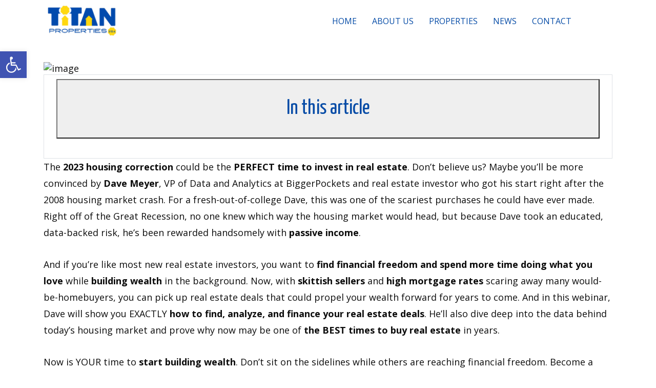

--- FILE ---
content_type: text/html; charset=UTF-8
request_url: https://titanproperties-usa.com/how-to-use-the-2023-housing-correction-to-get-rich-with-real-estate/
body_size: 80127
content:
<!DOCTYPE html>
<html dir="ltr" lang="en-US" prefix="og: https://ogp.me/ns#">
<head>
	<meta charset="UTF-8" />
	<meta name="viewport" content="width=device-width, initial-scale=1" />
	<link rel="profile" href="http://gmpg.org/xfn/11" />
	<link rel="pingback" href="https://titanproperties-usa.com/xmlrpc.php" />
	<title>How to Use the 2023 Housing Correction to Get RICH with Real Estate - Titan Properties USA</title>

		<!-- All in One SEO 4.9.3 - aioseo.com -->
	<meta name="description" content="In this article The 2023 housing correction could be the PERFECT time to invest in real estate. Don’t believe us? Maybe you’ll be more convinced by Dave Meyer, VP of Data and Analytics at BiggerPockets and real estate investor who got his start right after the 2008 housing market crash. For a fresh-out-of-college Dave, this" />
	<meta name="robots" content="max-image-preview:large" />
	<meta name="author" content="Zain Hyder"/>
	<link rel="canonical" href="https://titanproperties-usa.com/how-to-use-the-2023-housing-correction-to-get-rich-with-real-estate/" />
	<meta name="generator" content="All in One SEO (AIOSEO) 4.9.3" />
		<meta property="og:locale" content="en_US" />
		<meta property="og:site_name" content="Titan Properties USA -" />
		<meta property="og:type" content="article" />
		<meta property="og:title" content="How to Use the 2023 Housing Correction to Get RICH with Real Estate - Titan Properties USA" />
		<meta property="og:description" content="In this article The 2023 housing correction could be the PERFECT time to invest in real estate. Don’t believe us? Maybe you’ll be more convinced by Dave Meyer, VP of Data and Analytics at BiggerPockets and real estate investor who got his start right after the 2008 housing market crash. For a fresh-out-of-college Dave, this" />
		<meta property="og:url" content="https://titanproperties-usa.com/how-to-use-the-2023-housing-correction-to-get-rich-with-real-estate/" />
		<meta property="og:image" content="https://titanproperties-usa.com/wp-content/uploads/2022/09/Titan-Properties-USA-mock-LOGO-Edited-385x166.png" />
		<meta property="og:image:secure_url" content="https://titanproperties-usa.com/wp-content/uploads/2022/09/Titan-Properties-USA-mock-LOGO-Edited-385x166.png" />
		<meta property="article:published_time" content="2023-03-10T07:02:09+00:00" />
		<meta property="article:modified_time" content="2023-06-04T19:42:42+00:00" />
		<meta name="twitter:card" content="summary_large_image" />
		<meta name="twitter:title" content="How to Use the 2023 Housing Correction to Get RICH with Real Estate - Titan Properties USA" />
		<meta name="twitter:description" content="In this article The 2023 housing correction could be the PERFECT time to invest in real estate. Don’t believe us? Maybe you’ll be more convinced by Dave Meyer, VP of Data and Analytics at BiggerPockets and real estate investor who got his start right after the 2008 housing market crash. For a fresh-out-of-college Dave, this" />
		<meta name="twitter:image" content="https://titanproperties-usa.com/wp-content/uploads/2022/09/Titan-Properties-USA-mock-LOGO-Edited-385x166.png" />
		<script type="application/ld+json" class="aioseo-schema">
			{"@context":"https:\/\/schema.org","@graph":[{"@type":"BlogPosting","@id":"https:\/\/titanproperties-usa.com\/how-to-use-the-2023-housing-correction-to-get-rich-with-real-estate\/#blogposting","name":"How to Use the 2023 Housing Correction to Get RICH with Real Estate - Titan Properties USA","headline":"How to Use the 2023 Housing Correction to Get RICH with Real Estate","author":{"@id":"https:\/\/titanproperties-usa.com\/author\/zain\/#author"},"publisher":{"@id":"https:\/\/titanproperties-usa.com\/#organization"},"image":{"@type":"ImageObject","url":"https:\/\/titanproperties-usa.com\/wp-content\/uploads\/2023\/03\/REP_BONUS_WEB_.jpg","width":830,"height":575},"datePublished":"2023-03-10T06:02:09+00:00","dateModified":"2023-06-04T19:42:42+00:00","inLanguage":"en-US","mainEntityOfPage":{"@id":"https:\/\/titanproperties-usa.com\/how-to-use-the-2023-housing-correction-to-get-rich-with-real-estate\/#webpage"},"isPartOf":{"@id":"https:\/\/titanproperties-usa.com\/how-to-use-the-2023-housing-correction-to-get-rich-with-real-estate\/#webpage"},"articleSection":"Uncategorized"},{"@type":"BreadcrumbList","@id":"https:\/\/titanproperties-usa.com\/how-to-use-the-2023-housing-correction-to-get-rich-with-real-estate\/#breadcrumblist","itemListElement":[{"@type":"ListItem","@id":"https:\/\/titanproperties-usa.com#listItem","position":1,"name":"Home","item":"https:\/\/titanproperties-usa.com","nextItem":{"@type":"ListItem","@id":"https:\/\/titanproperties-usa.com\/category\/uncategorized\/#listItem","name":"Uncategorized"}},{"@type":"ListItem","@id":"https:\/\/titanproperties-usa.com\/category\/uncategorized\/#listItem","position":2,"name":"Uncategorized","item":"https:\/\/titanproperties-usa.com\/category\/uncategorized\/","nextItem":{"@type":"ListItem","@id":"https:\/\/titanproperties-usa.com\/how-to-use-the-2023-housing-correction-to-get-rich-with-real-estate\/#listItem","name":"How to Use the 2023 Housing Correction to Get RICH with Real Estate"},"previousItem":{"@type":"ListItem","@id":"https:\/\/titanproperties-usa.com#listItem","name":"Home"}},{"@type":"ListItem","@id":"https:\/\/titanproperties-usa.com\/how-to-use-the-2023-housing-correction-to-get-rich-with-real-estate\/#listItem","position":3,"name":"How to Use the 2023 Housing Correction to Get RICH with Real Estate","previousItem":{"@type":"ListItem","@id":"https:\/\/titanproperties-usa.com\/category\/uncategorized\/#listItem","name":"Uncategorized"}}]},{"@type":"Organization","@id":"https:\/\/titanproperties-usa.com\/#organization","name":"Titan Properties USA","url":"https:\/\/titanproperties-usa.com\/","logo":{"@type":"ImageObject","url":"https:\/\/titanproperties-usa.com\/wp-content\/uploads\/2022\/09\/Titan-Properties-USA-mock-LOGO-Edited-385x166.png","@id":"https:\/\/titanproperties-usa.com\/how-to-use-the-2023-housing-correction-to-get-rich-with-real-estate\/#organizationLogo","width":385,"height":166},"image":{"@id":"https:\/\/titanproperties-usa.com\/how-to-use-the-2023-housing-correction-to-get-rich-with-real-estate\/#organizationLogo"}},{"@type":"Person","@id":"https:\/\/titanproperties-usa.com\/author\/zain\/#author","url":"https:\/\/titanproperties-usa.com\/author\/zain\/","name":"Zain Hyder","image":{"@type":"ImageObject","@id":"https:\/\/titanproperties-usa.com\/how-to-use-the-2023-housing-correction-to-get-rich-with-real-estate\/#authorImage","url":"https:\/\/secure.gravatar.com\/avatar\/c8d8507187e7c95476c186960876d00a417c3a5b78fe0c0603fc1fb35111adc6?s=96&d=mm&r=g","width":96,"height":96,"caption":"Zain Hyder"}},{"@type":"WebPage","@id":"https:\/\/titanproperties-usa.com\/how-to-use-the-2023-housing-correction-to-get-rich-with-real-estate\/#webpage","url":"https:\/\/titanproperties-usa.com\/how-to-use-the-2023-housing-correction-to-get-rich-with-real-estate\/","name":"How to Use the 2023 Housing Correction to Get RICH with Real Estate - Titan Properties USA","description":"In this article The 2023 housing correction could be the PERFECT time to invest in real estate. Don\u2019t believe us? Maybe you\u2019ll be more convinced by Dave Meyer, VP of Data and Analytics at BiggerPockets and real estate investor who got his start right after the 2008 housing market crash. For a fresh-out-of-college Dave, this","inLanguage":"en-US","isPartOf":{"@id":"https:\/\/titanproperties-usa.com\/#website"},"breadcrumb":{"@id":"https:\/\/titanproperties-usa.com\/how-to-use-the-2023-housing-correction-to-get-rich-with-real-estate\/#breadcrumblist"},"author":{"@id":"https:\/\/titanproperties-usa.com\/author\/zain\/#author"},"creator":{"@id":"https:\/\/titanproperties-usa.com\/author\/zain\/#author"},"image":{"@type":"ImageObject","url":"https:\/\/titanproperties-usa.com\/wp-content\/uploads\/2023\/03\/REP_BONUS_WEB_.jpg","@id":"https:\/\/titanproperties-usa.com\/how-to-use-the-2023-housing-correction-to-get-rich-with-real-estate\/#mainImage","width":830,"height":575},"primaryImageOfPage":{"@id":"https:\/\/titanproperties-usa.com\/how-to-use-the-2023-housing-correction-to-get-rich-with-real-estate\/#mainImage"},"datePublished":"2023-03-10T06:02:09+00:00","dateModified":"2023-06-04T19:42:42+00:00"},{"@type":"WebSite","@id":"https:\/\/titanproperties-usa.com\/#website","url":"https:\/\/titanproperties-usa.com\/","name":"Titan Properties USA","inLanguage":"en-US","publisher":{"@id":"https:\/\/titanproperties-usa.com\/#organization"}}]}
		</script>
		<!-- All in One SEO -->

<link rel='dns-prefetch' href='//js.hs-scripts.com' />
<link rel='dns-prefetch' href='//js.stripe.com' />
<link rel='dns-prefetch' href='//fonts.googleapis.com' />
<link rel="alternate" type="application/rss+xml" title="Titan Properties USA &raquo; Feed" href="https://titanproperties-usa.com/feed/" />
<link rel="alternate" type="application/rss+xml" title="Titan Properties USA &raquo; Comments Feed" href="https://titanproperties-usa.com/comments/feed/" />
<link rel="alternate" type="application/rss+xml" title="Titan Properties USA &raquo; How to Use the 2023 Housing Correction to Get RICH with Real Estate Comments Feed" href="https://titanproperties-usa.com/how-to-use-the-2023-housing-correction-to-get-rich-with-real-estate/feed/" />
<link rel="alternate" title="oEmbed (JSON)" type="application/json+oembed" href="https://titanproperties-usa.com/wp-json/oembed/1.0/embed?url=https%3A%2F%2Ftitanproperties-usa.com%2Fhow-to-use-the-2023-housing-correction-to-get-rich-with-real-estate%2F" />
<link rel="alternate" title="oEmbed (XML)" type="text/xml+oembed" href="https://titanproperties-usa.com/wp-json/oembed/1.0/embed?url=https%3A%2F%2Ftitanproperties-usa.com%2Fhow-to-use-the-2023-housing-correction-to-get-rich-with-real-estate%2F&#038;format=xml" />
		<!-- This site uses the Google Analytics by MonsterInsights plugin v9.11.1 - Using Analytics tracking - https://www.monsterinsights.com/ -->
							<script src="//www.googletagmanager.com/gtag/js?id=G-EEXLPSSZPE"  data-cfasync="false" data-wpfc-render="false" type="text/javascript" async></script>
			<script data-cfasync="false" data-wpfc-render="false" type="text/javascript">
				var mi_version = '9.11.1';
				var mi_track_user = true;
				var mi_no_track_reason = '';
								var MonsterInsightsDefaultLocations = {"page_location":"https:\/\/titanproperties-usa.com\/how-to-use-the-2023-housing-correction-to-get-rich-with-real-estate\/"};
								if ( typeof MonsterInsightsPrivacyGuardFilter === 'function' ) {
					var MonsterInsightsLocations = (typeof MonsterInsightsExcludeQuery === 'object') ? MonsterInsightsPrivacyGuardFilter( MonsterInsightsExcludeQuery ) : MonsterInsightsPrivacyGuardFilter( MonsterInsightsDefaultLocations );
				} else {
					var MonsterInsightsLocations = (typeof MonsterInsightsExcludeQuery === 'object') ? MonsterInsightsExcludeQuery : MonsterInsightsDefaultLocations;
				}

								var disableStrs = [
										'ga-disable-G-EEXLPSSZPE',
									];

				/* Function to detect opted out users */
				function __gtagTrackerIsOptedOut() {
					for (var index = 0; index < disableStrs.length; index++) {
						if (document.cookie.indexOf(disableStrs[index] + '=true') > -1) {
							return true;
						}
					}

					return false;
				}

				/* Disable tracking if the opt-out cookie exists. */
				if (__gtagTrackerIsOptedOut()) {
					for (var index = 0; index < disableStrs.length; index++) {
						window[disableStrs[index]] = true;
					}
				}

				/* Opt-out function */
				function __gtagTrackerOptout() {
					for (var index = 0; index < disableStrs.length; index++) {
						document.cookie = disableStrs[index] + '=true; expires=Thu, 31 Dec 2099 23:59:59 UTC; path=/';
						window[disableStrs[index]] = true;
					}
				}

				if ('undefined' === typeof gaOptout) {
					function gaOptout() {
						__gtagTrackerOptout();
					}
				}
								window.dataLayer = window.dataLayer || [];

				window.MonsterInsightsDualTracker = {
					helpers: {},
					trackers: {},
				};
				if (mi_track_user) {
					function __gtagDataLayer() {
						dataLayer.push(arguments);
					}

					function __gtagTracker(type, name, parameters) {
						if (!parameters) {
							parameters = {};
						}

						if (parameters.send_to) {
							__gtagDataLayer.apply(null, arguments);
							return;
						}

						if (type === 'event') {
														parameters.send_to = monsterinsights_frontend.v4_id;
							var hookName = name;
							if (typeof parameters['event_category'] !== 'undefined') {
								hookName = parameters['event_category'] + ':' + name;
							}

							if (typeof MonsterInsightsDualTracker.trackers[hookName] !== 'undefined') {
								MonsterInsightsDualTracker.trackers[hookName](parameters);
							} else {
								__gtagDataLayer('event', name, parameters);
							}
							
						} else {
							__gtagDataLayer.apply(null, arguments);
						}
					}

					__gtagTracker('js', new Date());
					__gtagTracker('set', {
						'developer_id.dZGIzZG': true,
											});
					if ( MonsterInsightsLocations.page_location ) {
						__gtagTracker('set', MonsterInsightsLocations);
					}
										__gtagTracker('config', 'G-EEXLPSSZPE', {"forceSSL":"true","link_attribution":"true"} );
										window.gtag = __gtagTracker;										(function () {
						/* https://developers.google.com/analytics/devguides/collection/analyticsjs/ */
						/* ga and __gaTracker compatibility shim. */
						var noopfn = function () {
							return null;
						};
						var newtracker = function () {
							return new Tracker();
						};
						var Tracker = function () {
							return null;
						};
						var p = Tracker.prototype;
						p.get = noopfn;
						p.set = noopfn;
						p.send = function () {
							var args = Array.prototype.slice.call(arguments);
							args.unshift('send');
							__gaTracker.apply(null, args);
						};
						var __gaTracker = function () {
							var len = arguments.length;
							if (len === 0) {
								return;
							}
							var f = arguments[len - 1];
							if (typeof f !== 'object' || f === null || typeof f.hitCallback !== 'function') {
								if ('send' === arguments[0]) {
									var hitConverted, hitObject = false, action;
									if ('event' === arguments[1]) {
										if ('undefined' !== typeof arguments[3]) {
											hitObject = {
												'eventAction': arguments[3],
												'eventCategory': arguments[2],
												'eventLabel': arguments[4],
												'value': arguments[5] ? arguments[5] : 1,
											}
										}
									}
									if ('pageview' === arguments[1]) {
										if ('undefined' !== typeof arguments[2]) {
											hitObject = {
												'eventAction': 'page_view',
												'page_path': arguments[2],
											}
										}
									}
									if (typeof arguments[2] === 'object') {
										hitObject = arguments[2];
									}
									if (typeof arguments[5] === 'object') {
										Object.assign(hitObject, arguments[5]);
									}
									if ('undefined' !== typeof arguments[1].hitType) {
										hitObject = arguments[1];
										if ('pageview' === hitObject.hitType) {
											hitObject.eventAction = 'page_view';
										}
									}
									if (hitObject) {
										action = 'timing' === arguments[1].hitType ? 'timing_complete' : hitObject.eventAction;
										hitConverted = mapArgs(hitObject);
										__gtagTracker('event', action, hitConverted);
									}
								}
								return;
							}

							function mapArgs(args) {
								var arg, hit = {};
								var gaMap = {
									'eventCategory': 'event_category',
									'eventAction': 'event_action',
									'eventLabel': 'event_label',
									'eventValue': 'event_value',
									'nonInteraction': 'non_interaction',
									'timingCategory': 'event_category',
									'timingVar': 'name',
									'timingValue': 'value',
									'timingLabel': 'event_label',
									'page': 'page_path',
									'location': 'page_location',
									'title': 'page_title',
									'referrer' : 'page_referrer',
								};
								for (arg in args) {
																		if (!(!args.hasOwnProperty(arg) || !gaMap.hasOwnProperty(arg))) {
										hit[gaMap[arg]] = args[arg];
									} else {
										hit[arg] = args[arg];
									}
								}
								return hit;
							}

							try {
								f.hitCallback();
							} catch (ex) {
							}
						};
						__gaTracker.create = newtracker;
						__gaTracker.getByName = newtracker;
						__gaTracker.getAll = function () {
							return [];
						};
						__gaTracker.remove = noopfn;
						__gaTracker.loaded = true;
						window['__gaTracker'] = __gaTracker;
					})();
									} else {
										console.log("");
					(function () {
						function __gtagTracker() {
							return null;
						}

						window['__gtagTracker'] = __gtagTracker;
						window['gtag'] = __gtagTracker;
					})();
									}
			</script>
							<!-- / Google Analytics by MonsterInsights -->
		<style id='wp-img-auto-sizes-contain-inline-css' type='text/css'>
img:is([sizes=auto i],[sizes^="auto," i]){contain-intrinsic-size:3000px 1500px}
/*# sourceURL=wp-img-auto-sizes-contain-inline-css */
</style>
<link rel='stylesheet' id='hfe-widgets-style-css' href='https://titanproperties-usa.com/wp-content/plugins/header-footer-elementor/inc/widgets-css/frontend.css?ver=2.8.1' type='text/css' media='all' />
<style id='wp-emoji-styles-inline-css' type='text/css'>

	img.wp-smiley, img.emoji {
		display: inline !important;
		border: none !important;
		box-shadow: none !important;
		height: 1em !important;
		width: 1em !important;
		margin: 0 0.07em !important;
		vertical-align: -0.1em !important;
		background: none !important;
		padding: 0 !important;
	}
/*# sourceURL=wp-emoji-styles-inline-css */
</style>
<link rel='stylesheet' id='wp-block-library-css' href='https://titanproperties-usa.com/wp-includes/css/dist/block-library/style.min.css?ver=6.9' type='text/css' media='all' />
<style id='classic-theme-styles-inline-css' type='text/css'>
/*! This file is auto-generated */
.wp-block-button__link{color:#fff;background-color:#32373c;border-radius:9999px;box-shadow:none;text-decoration:none;padding:calc(.667em + 2px) calc(1.333em + 2px);font-size:1.125em}.wp-block-file__button{background:#32373c;color:#fff;text-decoration:none}
/*# sourceURL=/wp-includes/css/classic-themes.min.css */
</style>
<link rel='stylesheet' id='aioseo/css/src/vue/standalone/blocks/table-of-contents/global.scss-css' href='https://titanproperties-usa.com/wp-content/plugins/all-in-one-seo-pack/dist/Lite/assets/css/table-of-contents/global.e90f6d47.css?ver=4.9.3' type='text/css' media='all' />
<style id='global-styles-inline-css' type='text/css'>
:root{--wp--preset--aspect-ratio--square: 1;--wp--preset--aspect-ratio--4-3: 4/3;--wp--preset--aspect-ratio--3-4: 3/4;--wp--preset--aspect-ratio--3-2: 3/2;--wp--preset--aspect-ratio--2-3: 2/3;--wp--preset--aspect-ratio--16-9: 16/9;--wp--preset--aspect-ratio--9-16: 9/16;--wp--preset--color--black: #000000;--wp--preset--color--cyan-bluish-gray: #abb8c3;--wp--preset--color--white: #ffffff;--wp--preset--color--pale-pink: #f78da7;--wp--preset--color--vivid-red: #cf2e2e;--wp--preset--color--luminous-vivid-orange: #ff6900;--wp--preset--color--luminous-vivid-amber: #fcb900;--wp--preset--color--light-green-cyan: #7bdcb5;--wp--preset--color--vivid-green-cyan: #00d084;--wp--preset--color--pale-cyan-blue: #8ed1fc;--wp--preset--color--vivid-cyan-blue: #0693e3;--wp--preset--color--vivid-purple: #9b51e0;--wp--preset--gradient--vivid-cyan-blue-to-vivid-purple: linear-gradient(135deg,rgb(6,147,227) 0%,rgb(155,81,224) 100%);--wp--preset--gradient--light-green-cyan-to-vivid-green-cyan: linear-gradient(135deg,rgb(122,220,180) 0%,rgb(0,208,130) 100%);--wp--preset--gradient--luminous-vivid-amber-to-luminous-vivid-orange: linear-gradient(135deg,rgb(252,185,0) 0%,rgb(255,105,0) 100%);--wp--preset--gradient--luminous-vivid-orange-to-vivid-red: linear-gradient(135deg,rgb(255,105,0) 0%,rgb(207,46,46) 100%);--wp--preset--gradient--very-light-gray-to-cyan-bluish-gray: linear-gradient(135deg,rgb(238,238,238) 0%,rgb(169,184,195) 100%);--wp--preset--gradient--cool-to-warm-spectrum: linear-gradient(135deg,rgb(74,234,220) 0%,rgb(151,120,209) 20%,rgb(207,42,186) 40%,rgb(238,44,130) 60%,rgb(251,105,98) 80%,rgb(254,248,76) 100%);--wp--preset--gradient--blush-light-purple: linear-gradient(135deg,rgb(255,206,236) 0%,rgb(152,150,240) 100%);--wp--preset--gradient--blush-bordeaux: linear-gradient(135deg,rgb(254,205,165) 0%,rgb(254,45,45) 50%,rgb(107,0,62) 100%);--wp--preset--gradient--luminous-dusk: linear-gradient(135deg,rgb(255,203,112) 0%,rgb(199,81,192) 50%,rgb(65,88,208) 100%);--wp--preset--gradient--pale-ocean: linear-gradient(135deg,rgb(255,245,203) 0%,rgb(182,227,212) 50%,rgb(51,167,181) 100%);--wp--preset--gradient--electric-grass: linear-gradient(135deg,rgb(202,248,128) 0%,rgb(113,206,126) 100%);--wp--preset--gradient--midnight: linear-gradient(135deg,rgb(2,3,129) 0%,rgb(40,116,252) 100%);--wp--preset--font-size--small: 13px;--wp--preset--font-size--medium: 20px;--wp--preset--font-size--large: 36px;--wp--preset--font-size--x-large: 42px;--wp--preset--spacing--20: 0.44rem;--wp--preset--spacing--30: 0.67rem;--wp--preset--spacing--40: 1rem;--wp--preset--spacing--50: 1.5rem;--wp--preset--spacing--60: 2.25rem;--wp--preset--spacing--70: 3.38rem;--wp--preset--spacing--80: 5.06rem;--wp--preset--shadow--natural: 6px 6px 9px rgba(0, 0, 0, 0.2);--wp--preset--shadow--deep: 12px 12px 50px rgba(0, 0, 0, 0.4);--wp--preset--shadow--sharp: 6px 6px 0px rgba(0, 0, 0, 0.2);--wp--preset--shadow--outlined: 6px 6px 0px -3px rgb(255, 255, 255), 6px 6px rgb(0, 0, 0);--wp--preset--shadow--crisp: 6px 6px 0px rgb(0, 0, 0);}:where(.is-layout-flex){gap: 0.5em;}:where(.is-layout-grid){gap: 0.5em;}body .is-layout-flex{display: flex;}.is-layout-flex{flex-wrap: wrap;align-items: center;}.is-layout-flex > :is(*, div){margin: 0;}body .is-layout-grid{display: grid;}.is-layout-grid > :is(*, div){margin: 0;}:where(.wp-block-columns.is-layout-flex){gap: 2em;}:where(.wp-block-columns.is-layout-grid){gap: 2em;}:where(.wp-block-post-template.is-layout-flex){gap: 1.25em;}:where(.wp-block-post-template.is-layout-grid){gap: 1.25em;}.has-black-color{color: var(--wp--preset--color--black) !important;}.has-cyan-bluish-gray-color{color: var(--wp--preset--color--cyan-bluish-gray) !important;}.has-white-color{color: var(--wp--preset--color--white) !important;}.has-pale-pink-color{color: var(--wp--preset--color--pale-pink) !important;}.has-vivid-red-color{color: var(--wp--preset--color--vivid-red) !important;}.has-luminous-vivid-orange-color{color: var(--wp--preset--color--luminous-vivid-orange) !important;}.has-luminous-vivid-amber-color{color: var(--wp--preset--color--luminous-vivid-amber) !important;}.has-light-green-cyan-color{color: var(--wp--preset--color--light-green-cyan) !important;}.has-vivid-green-cyan-color{color: var(--wp--preset--color--vivid-green-cyan) !important;}.has-pale-cyan-blue-color{color: var(--wp--preset--color--pale-cyan-blue) !important;}.has-vivid-cyan-blue-color{color: var(--wp--preset--color--vivid-cyan-blue) !important;}.has-vivid-purple-color{color: var(--wp--preset--color--vivid-purple) !important;}.has-black-background-color{background-color: var(--wp--preset--color--black) !important;}.has-cyan-bluish-gray-background-color{background-color: var(--wp--preset--color--cyan-bluish-gray) !important;}.has-white-background-color{background-color: var(--wp--preset--color--white) !important;}.has-pale-pink-background-color{background-color: var(--wp--preset--color--pale-pink) !important;}.has-vivid-red-background-color{background-color: var(--wp--preset--color--vivid-red) !important;}.has-luminous-vivid-orange-background-color{background-color: var(--wp--preset--color--luminous-vivid-orange) !important;}.has-luminous-vivid-amber-background-color{background-color: var(--wp--preset--color--luminous-vivid-amber) !important;}.has-light-green-cyan-background-color{background-color: var(--wp--preset--color--light-green-cyan) !important;}.has-vivid-green-cyan-background-color{background-color: var(--wp--preset--color--vivid-green-cyan) !important;}.has-pale-cyan-blue-background-color{background-color: var(--wp--preset--color--pale-cyan-blue) !important;}.has-vivid-cyan-blue-background-color{background-color: var(--wp--preset--color--vivid-cyan-blue) !important;}.has-vivid-purple-background-color{background-color: var(--wp--preset--color--vivid-purple) !important;}.has-black-border-color{border-color: var(--wp--preset--color--black) !important;}.has-cyan-bluish-gray-border-color{border-color: var(--wp--preset--color--cyan-bluish-gray) !important;}.has-white-border-color{border-color: var(--wp--preset--color--white) !important;}.has-pale-pink-border-color{border-color: var(--wp--preset--color--pale-pink) !important;}.has-vivid-red-border-color{border-color: var(--wp--preset--color--vivid-red) !important;}.has-luminous-vivid-orange-border-color{border-color: var(--wp--preset--color--luminous-vivid-orange) !important;}.has-luminous-vivid-amber-border-color{border-color: var(--wp--preset--color--luminous-vivid-amber) !important;}.has-light-green-cyan-border-color{border-color: var(--wp--preset--color--light-green-cyan) !important;}.has-vivid-green-cyan-border-color{border-color: var(--wp--preset--color--vivid-green-cyan) !important;}.has-pale-cyan-blue-border-color{border-color: var(--wp--preset--color--pale-cyan-blue) !important;}.has-vivid-cyan-blue-border-color{border-color: var(--wp--preset--color--vivid-cyan-blue) !important;}.has-vivid-purple-border-color{border-color: var(--wp--preset--color--vivid-purple) !important;}.has-vivid-cyan-blue-to-vivid-purple-gradient-background{background: var(--wp--preset--gradient--vivid-cyan-blue-to-vivid-purple) !important;}.has-light-green-cyan-to-vivid-green-cyan-gradient-background{background: var(--wp--preset--gradient--light-green-cyan-to-vivid-green-cyan) !important;}.has-luminous-vivid-amber-to-luminous-vivid-orange-gradient-background{background: var(--wp--preset--gradient--luminous-vivid-amber-to-luminous-vivid-orange) !important;}.has-luminous-vivid-orange-to-vivid-red-gradient-background{background: var(--wp--preset--gradient--luminous-vivid-orange-to-vivid-red) !important;}.has-very-light-gray-to-cyan-bluish-gray-gradient-background{background: var(--wp--preset--gradient--very-light-gray-to-cyan-bluish-gray) !important;}.has-cool-to-warm-spectrum-gradient-background{background: var(--wp--preset--gradient--cool-to-warm-spectrum) !important;}.has-blush-light-purple-gradient-background{background: var(--wp--preset--gradient--blush-light-purple) !important;}.has-blush-bordeaux-gradient-background{background: var(--wp--preset--gradient--blush-bordeaux) !important;}.has-luminous-dusk-gradient-background{background: var(--wp--preset--gradient--luminous-dusk) !important;}.has-pale-ocean-gradient-background{background: var(--wp--preset--gradient--pale-ocean) !important;}.has-electric-grass-gradient-background{background: var(--wp--preset--gradient--electric-grass) !important;}.has-midnight-gradient-background{background: var(--wp--preset--gradient--midnight) !important;}.has-small-font-size{font-size: var(--wp--preset--font-size--small) !important;}.has-medium-font-size{font-size: var(--wp--preset--font-size--medium) !important;}.has-large-font-size{font-size: var(--wp--preset--font-size--large) !important;}.has-x-large-font-size{font-size: var(--wp--preset--font-size--x-large) !important;}
:where(.wp-block-post-template.is-layout-flex){gap: 1.25em;}:where(.wp-block-post-template.is-layout-grid){gap: 1.25em;}
:where(.wp-block-term-template.is-layout-flex){gap: 1.25em;}:where(.wp-block-term-template.is-layout-grid){gap: 1.25em;}
:where(.wp-block-columns.is-layout-flex){gap: 2em;}:where(.wp-block-columns.is-layout-grid){gap: 2em;}
:root :where(.wp-block-pullquote){font-size: 1.5em;line-height: 1.6;}
/*# sourceURL=global-styles-inline-css */
</style>
<link rel='stylesheet' id='image-map-pro-dist-css-css' href='https://titanproperties-usa.com/wp-content/plugins/image-map-pro-wordpress/css/image-map-pro.min.css?ver=5.1.6' type='text/css' media='' />
<link rel='stylesheet' id='bootstrap-css' href='https://titanproperties-usa.com/wp-content/plugins/ulisting/assets/css/frontend/bootstrap.min.css?ver=6.9' type='text/css' media='all' />
<link rel='stylesheet' id='ulisting-style-css' href='https://titanproperties-usa.com/wp-content/plugins/ulisting/assets/css/frontend/ulisting-style.css?ver=6.9' type='text/css' media='all' />
<link rel='stylesheet' id='stm-grid-css-css' href='https://titanproperties-usa.com/wp-content/plugins/ulisting/assets/css/stm-grid.css?ver=6.9' type='text/css' media='all' />
<link rel='stylesheet' id='font-awesome-css' href='https://titanproperties-usa.com/wp-content/plugins/elementor/assets/lib/font-awesome/css/font-awesome.min.css?ver=4.7.0' type='text/css' media='all' />
<link rel='stylesheet' id='bootstrap-datepicker-css' href='https://titanproperties-usa.com/wp-content/plugins/ulisting/assets/bootstrap-datepicker/css/bootstrap-datepicker.css?ver=6.9' type='text/css' media='all' />
<link rel='stylesheet' id='select2-css' href='https://titanproperties-usa.com/wp-content/plugins/ulisting/assets/css/select2.min.css?ver=6.9' type='text/css' media='all' />
<link rel='stylesheet' id='rangeSlider-css' href='https://titanproperties-usa.com/wp-content/plugins/ulisting/assets/css/ion.rangeSlider.min.css?ver=6.9' type='text/css' media='all' />
<link rel='stylesheet' id='toastr-css' href='https://titanproperties-usa.com/wp-content/plugins/ulisting/assets/css/toastr.css?ver=6.9' type='text/css' media='all' />
<link rel='stylesheet' id='ulisting-leaflet-css' href='https://titanproperties-usa.com/wp-content/plugins/ulisting/assets/css/leaflet.css?ver=6.9' type='text/css' media='all' />
<link rel='stylesheet' id='ulisting-MarkerCluster-css' href='https://titanproperties-usa.com/wp-content/plugins/ulisting/assets/css/MarkerCluster.css?ver=6.9' type='text/css' media='all' />
<link rel='stylesheet' id='ulisting-MarkerCluster-Default-css' href='https://titanproperties-usa.com/wp-content/plugins/ulisting/assets/css/MarkerCluster.Default.css?ver=6.9' type='text/css' media='all' />
<link rel='stylesheet' id='hfe-style-css' href='https://titanproperties-usa.com/wp-content/plugins/header-footer-elementor/assets/css/header-footer-elementor.css?ver=2.8.1' type='text/css' media='all' />
<link rel='stylesheet' id='elementor-icons-css' href='https://titanproperties-usa.com/wp-content/plugins/elementor/assets/lib/eicons/css/elementor-icons.min.css?ver=5.45.0' type='text/css' media='all' />
<link rel='stylesheet' id='elementor-frontend-css' href='https://titanproperties-usa.com/wp-content/plugins/elementor/assets/css/frontend.min.css?ver=3.34.1' type='text/css' media='all' />
<link rel='stylesheet' id='elementor-post-386-css' href='https://titanproperties-usa.com/wp-content/uploads/elementor/css/post-386.css?ver=1768491458' type='text/css' media='all' />
<link rel='stylesheet' id='font-awesome-5-all-css' href='https://titanproperties-usa.com/wp-content/plugins/elementor/assets/lib/font-awesome/css/all.min.css?ver=3.34.1' type='text/css' media='all' />
<link rel='stylesheet' id='font-awesome-4-shim-css' href='https://titanproperties-usa.com/wp-content/plugins/elementor/assets/lib/font-awesome/css/v4-shims.min.css?ver=3.34.1' type='text/css' media='all' />
<link rel='stylesheet' id='elementor-post-6593-css' href='https://titanproperties-usa.com/wp-content/uploads/elementor/css/post-6593.css?ver=1768491458' type='text/css' media='all' />
<link rel='stylesheet' id='elementor-post-1768-css' href='https://titanproperties-usa.com/wp-content/uploads/elementor/css/post-1768.css?ver=1768491458' type='text/css' media='all' />
<link rel='stylesheet' id='pojo-a11y-css' href='https://titanproperties-usa.com/wp-content/plugins/pojo-accessibility/modules/legacy/assets/css/style.min.css?ver=1.0.0' type='text/css' media='all' />
<style id='nfd-wonder-blocks-utilities-inline-css' type='text/css'>
.nfd-relative{position:relative!important}.-nfd-bottom-1{bottom:-.25rem!important}.-nfd-top-0\.5{top:-.125rem!important}.-nfd-top-1{top:-.25rem!important}.nfd-top-10{top:2.5rem!important}.nfd-col-start-1{grid-column-start:1!important}.nfd-col-start-2{grid-column-start:2!important}.nfd-col-start-3{grid-column-start:3!important}.nfd-col-start-4{grid-column-start:4!important}.nfd-col-start-5{grid-column-start:5!important}.nfd-col-start-6{grid-column-start:6!important}.nfd-col-start-7{grid-column-start:7!important}.nfd-col-end-10{grid-column-end:10!important}.nfd-col-end-11{grid-column-end:11!important}.nfd-col-end-12{grid-column-end:12!important}.nfd-col-end-13{grid-column-end:13!important}.nfd-col-end-7{grid-column-end:7!important}.nfd-col-end-8{grid-column-end:8!important}.nfd-col-end-9{grid-column-end:9!important}.nfd-row-start-1{grid-row-start:1!important}.-nfd-mx-2:not([style*=margin]){margin-left:-.5rem!important;margin-right:-.5rem!important}.nfd-my-0:not([style*=margin]){margin-bottom:0!important;margin-top:0!important}.nfd-mb-8:not([style*=margin]){margin-bottom:2rem!important}.nfd-mt-2:not([style*=margin]){margin-top:.5rem!important}.nfd-mt-8:not([style*=margin]){margin-top:2rem!important}.nfd-mt-\[-100px\]:not([style*=margin]){margin-top:-100px!important}.nfd-grid{display:grid!important}.nfd-h-full{height:100%!important}.nfd-w-full{width:100%!important}.nfd-shrink-0{flex-shrink:0!important}.nfd-grow{flex-grow:1!important}.nfd-grid-cols-11{grid-template-columns:repeat(11,minmax(0,1fr))!important}.nfd-grid-cols-12{grid-template-columns:repeat(12,minmax(0,1fr))!important}.nfd-grid-cols-2{grid-template-columns:repeat(2,minmax(0,1fr))!important}.nfd-grid-rows-1{grid-template-rows:repeat(1,minmax(0,1fr))!important}.nfd-items-center{align-items:center!important}.nfd-gap-y-10{row-gap:2.5rem!important}.nfd-overflow-hidden{overflow:hidden!important}.nfd-border-b{border-bottom-width:1px!important}.nfd-border-dashed{border-style:dashed!important}.nfd-p-0:not([style*=padding]){padding:0!important}.nfd-p-10:not([style*=padding]){padding:2.5rem!important}.nfd-p-2:not([style*=padding]){padding:.5rem!important}.nfd-p-4:not([style*=padding]){padding:1rem!important}.nfd-p-8:not([style*=padding]){padding:2rem!important}.nfd-px-0:not([style*=padding]){padding-left:0!important;padding-right:0!important}.nfd-px-4:not([style*=padding]){padding-left:1rem!important;padding-right:1rem!important}.nfd-px-8:not([style*=padding]){padding-left:2rem!important;padding-right:2rem!important}.nfd-py-0:not([style*=padding]){padding-bottom:0!important;padding-top:0!important}.nfd-py-4:not([style*=padding]){padding-bottom:1rem!important;padding-top:1rem!important}.nfd-py-5:not([style*=padding]){padding-bottom:1.25rem!important;padding-top:1.25rem!important}.nfd-pt-0:not([style*=padding]){padding-top:0!important}.nfd-text-left{text-align:left!important}.nfd-wc-products{self-align:flex-start!important;flex-grow:0!important}.nfd-wc-products>ul{row-gap:calc(var(--wndb--gap--2xl)*var(--wndb--gap--scale-factor))!important}.nfd-wc-products .wc-block-grid__product-image{overflow:hidden!important}.nfd-wc-products .wc-block-grid__product-image img{transition:transform .6s ease-in-out!important}.nfd-wc-products .wc-block-grid__product-image img:hover{transform:scale(1.1)!important}.nfd-wc-products .wc-block-components-product-sale-badge{backdrop-filter:blur(4px)!important;background:hsla(0,0%,100%,.5)!important;border:1px solid hsla(0,0%,100%,.2)!important;border-radius:999px!important;font-size:.8125rem!important;font-weight:700!important;margin:6px!important;padding:4px 12px!important}.nfd-wc-products .wc-block-components-product-sale-badge>span{background:transparent!important}.nfd-wc-products .wc-block-components-product-price{color:inherit!important}.nfd-wc-search .wp-block-search__inside-wrapper{background-color:var(--wndb--color--borders)!important;border:2px solid var(--wndb--color--subtle)!important;border-radius:999px!important;max-width:100%!important;padding:0!important;width:25rem!important}.nfd-wc-search .wp-block-search__inside-wrapper input[type=search]{background:none!important;border:none!important;border-bottom-left-radius:999px!important;border-top-left-radius:999px!important;color:var(--wndb--color--text--contrast)!important;font-size:1.25rem!important;font-weight:500!important;min-height:3.75rem!important;padding-inline:24px!important}.nfd-wc-search .wp-block-search__inside-wrapper:has(button:focus),.nfd-wc-search .wp-block-search__inside-wrapper:has(input[type=search]:focus){outline:2px solid var(--wndb--color--text--contrast)!important;outline-offset:2px!important}.nfd-wc-search .wp-block-search__button{aspect-ratio:1/1!important;background:var(--wndb-gray-800)!important;border-radius:999px!important;height:100%!important;margin-left:0!important;margin-right:2px!important;margin-top:2px!important}.nfd-wc-search .wp-block-search__button:focus,.nfd-wc-search .wp-block-search__button:hover{background:var(--wndb-gray-900)!important;filter:none!important;outline:2px solid var(--wndb-gray-900)!important;outline-offset:2px!important}.nfd-wc-search .wp-block-search__inside-wrapper input[type=search]::-moz-placeholder{color:var(--wndb--color--text--faded)!important}.nfd-wc-search .wp-block-search__inside-wrapper input[type=search]::placeholder{color:var(--wndb--color--text--faded)!important}.nfd-commerce-icons{align-items:center!important;display:flex!important;flex-direction:row!important;gap:8px!important}.nfd-commerce-icons .wc-block-cart-link__text{display:none!important}.nfd-commerce-icons .wp-block-search__button svg,.nfd-commerce-icons svg.wc-block-customer-account__account-icon,.nfd-commerce-icons svg.wc-block-mini-cart__icon{height:28px!important;width:28px!important}.nfd-commerce-icons .wp-block-search__button-only .wp-block-search__button.has-icon{align-items:center!important;background:none!important;color:currentcolor!important;display:flex!important;padding:0!important}.nfd-commerce-icons .wp-block-search__button-only .wp-block-search__input{margin-right:.5em!important}.nfd-commerce-icons .wp-block-woocommerce-customer-account a{padding:0!important}:root{--wndb-mask-color:rgba(0,0,0,.15);--wndb-mask-position:50% 50% at 50% 20%;--wndb-mask-opacity:0.35}[class*=nfd-bg-effect]{isolation:isolate!important;position:relative!important}[class*=nfd-wb-header] [class*=nfd-bg-effect]{z-index:1!important}.has-modal-open [class*=nfd-bg-effect]{isolation:unset!important}.nfd-bg-effect-position-center{--wndb-mask-position:50% 50% at 50% 50%}[class*=nfd-bg-effect]:after{content:""!important;inset:0!important;-webkit-mask-image:radial-gradient(ellipse var(--wndb-mask-position),#000 70%,rgba(0,0,0,.3) 100%)!important;mask-image:radial-gradient(ellipse var(--wndb-mask-position),#000 70%,rgba(0,0,0,.3) 100%)!important;opacity:var(--wndb-mask-opacity)!important;pointer-events:none!important;position:absolute!important;z-index:-1!important}.nfd-bg-effect-dots:after{--wndb-mask-opacity:1;background:radial-gradient(var(--wndb-mask-color) 1px,transparent 1px)!important;background-size:20px 20px!important}.nfd-bg-effect-grid:after{background-image:linear-gradient(to right,var(--wndb-mask-color) 1px,transparent 1px),linear-gradient(to bottom,var(--wndb-mask-color) 1px,transparent 1px)!important;background-size:50px 50px!important}.nfd-bg-effect-grid-perspective{perspective:1000px!important}.has-modal-open .nfd-bg-effect-grid-perspective{perspective:unset!important}.nfd-bg-effect-grid-perspective:after{--wndb-mask-opacity:0.6;background-size:100px 100px!important;transform:rotateX(-60deg) translateZ(0)!important;transform-origin:top!important;transform-style:preserve-3d!important}.nfd-bg-effect-grid-2:after,.nfd-bg-effect-grid-perspective:after{background-image:linear-gradient(to right,var(--wndb-mask-color) 1px,transparent 1px),linear-gradient(to bottom,var(--wndb-mask-color) 1px,transparent 1px)!important}.nfd-bg-effect-grid-2:after{background-size:14px 32px!important}.nfd-bg-effect-grid-3{overflow:hidden!important}.nfd-bg-effect-grid-3:after{background-image:linear-gradient(to right,var(--wndb-mask-color) 1px,transparent 1px),linear-gradient(to bottom,var(--wndb-mask-color) 1px,transparent 1px)!important;background-size:32px 80px!important;right:-40%!important;top:-20%!important;transform:scale(1.5) skew(-30deg,30deg)!important}.nfd-bg-effect-lines:after{--wndb-mask-opacity:0.4;background-image:linear-gradient(to right,var(--wndb-mask-color) 1px,transparent 1px)!important;background-size:48px!important}.nfd-bg-effect-lines-2{--wndb-mask-opacity:0.45;overflow:hidden!important;perspective:1000px!important}.has-modal-open .nfd-bg-effect-lines-2{perspective:unset!important}.nfd-bg-effect-lines-2:after{background-image:linear-gradient(to right,var(--wndb-mask-color) 1px,transparent 1px)!important;background-size:30px!important;right:-40%!important;top:-20%!important;transform:rotateX(-45deg) skew(-16deg) translateZ(0)!important;transform-origin:right!important;transform-style:preserve-3d!important}.nfd-mask-opacity-0:after{--wndb-mask-opacity:0.8}:where(:root){--wndb--max-w--prose:min(65ch,1100px)}.nfd-max-w-prose:not(.nfd-max-w-full),:where(.nfd-text-balance:not(.nfd-max-w-full)){max-width:var(--wndb--max-w--prose)!important}.nfd-max-w-prose:not(.nfd-max-w-full).has-text-align-center,:where(.nfd-text-balance:not(.nfd-max-w-full)).has-text-align-center{margin-inline:auto!important}.nfd-max-w-prose:not(.nfd-max-w-full).has-text-align-right,:where(.nfd-text-balance:not(.nfd-max-w-full)).has-text-align-right{margin-inline-start:auto!important}:where(.nfd-text-balance){text-wrap:balance!important}.nfd-text-balance>h1,.nfd-text-balance>h2,.nfd-text-balance>h3,.nfd-text-balance>h4,.nfd-text-balance>p{text-wrap:balance!important}.nfd-text-pretty,.nfd-text-pretty>h1,.nfd-text-pretty>h2,.nfd-text-pretty>h3,.nfd-text-pretty>h4,.nfd-text-pretty>p{text-wrap:pretty!important}.wp-block-image figcaption{font-weight:400!important;margin-inline:auto!important;max-width:64ch!important;padding-block-start:.5em!important;text-wrap:balance!important}.wp-block-quote>.nfd-text-pretty{font-weight:550;margin-block:.25em}:where(:root){--wndb--text-scale-factor:1;--wndb--text--xs:0.75rem;--wndb--text--sm:0.875rem;--wndb--text--base:1rem;--wndb--text--md:1.125rem;--wndb--text--lg:1.5rem;--wndb--text--xl:2.375rem;--wndb--text--huge:clamp(2.75rem,1.4688rem + 2.5vw,3.5rem);--wndb--text-giga:clamp(3.25rem,2.546875rem + 2.25vw,4.375rem)}.nfd-text-xs:not([class*=font-size]):not([style*=font-size]){font-size:calc(var(--wndb--text--xs)*var(--wndb--text-scale-factor))!important}.nfd-text-xs:not([style*=letter-spacing]){letter-spacing:.05em!important}.nfd-text-sm:not([class*=font-size]):not([style*=font-size]){font-size:calc(var(--wndb--text--sm)*var(--wndb--text-scale-factor))!important}.nfd-text-base:not([class*=font-size]):not([style*=font-size]){font-size:calc(var(--wndb--text--base)*var(--wndb--text-scale-factor))!important}.nfd-text-md:not([class*=font-size]):not([style*=font-size]){font-size:calc(var(--wndb--text--md)*var(--wndb--text-scale-factor))!important}.nfd-text-base:not([style*=line-height]),.nfd-text-md:not([style*=line-height]){line-height:1.6!important}.nfd-text-lg:not([class*=font-size]):not([style*=font-size]){font-size:calc(var(--wndb--text--lg)*var(--wndb--text-scale-factor))!important}.nfd-text-lg:not([style*=line-height]){line-height:1.4!important}.nfd-text-lg:not([style*=letter-spacing]){letter-spacing:0!important}.nfd-text-lg:not([style*=font-weight]){font-weight:500!important}.nfd-text-xl:not([class*=font-size]):not([style*=font-size]){font-size:var(--wndb--text--xl)!important}.nfd-text-xl:not([style*=line-height]){line-height:1.25!important}.nfd-text-xl:not([style*=letter-spacing]){letter-spacing:-.01em!important}.nfd-text-xl:not([style*=font-weight]){font-weight:500!important}:where(.nfd-text-huge:not([class*=font-size]):not([style*=font-size])){font-size:calc(var(--wndb--text--huge)*var(--wndb--text-scale-factor))!important;max-width:var(--wndb--max-w--prose)!important;text-wrap:balance!important}:where(.nfd-text-huge:not([class*=font-size]):not([style*=font-size]).nfd-max-w-container){max-width:var(--wndb--container)!important}:where(.nfd-text-giga:not([class*=font-size]):not([style*=font-size])).has-text-align-center,:where(.nfd-text-huge:not([class*=font-size]):not([style*=font-size])).has-text-align-center{margin-inline:auto!important}:where(.nfd-text-giga:not([class*=font-size]):not([style*=font-size])).has-text-align-right,:where(.nfd-text-huge:not([class*=font-size]):not([style*=font-size])).has-text-align-right{margin-inline-start:auto!important}.nfd-text-huge:not([style*=line-height]){line-height:1.1!important}.nfd-text-huge:not([style*=letter-spacing]){letter-spacing:-.025em!important}.nfd-text-huge:not([style*=font-weight]){font-weight:500!important}:where(.nfd-text-giga:not([class*=font-size]):not([style*=font-size])){font-size:calc(var(--wndb--text-giga)*var(--wndb--text-scale-factor))!important;max-width:var(--wndb--max-w--prose)!important;text-wrap:balance!important}:where(.nfd-text-giga:not([class*=font-size]):not([style*=font-size]).nfd-max-w-container){max-width:var(--wndb--container)!important}.nfd-text-giga:not([style*=line-height]){line-height:1.1!important}.nfd-text-giga:not([style*=letter-spacing]){letter-spacing:-.04em!important}.nfd-text-giga:not([style*=font-weight]){font-weight:500!important}:root{--nfd-wb-anim-transition-duration:1400ms;--nfd-wb-anim-transition-delay:50ms;--nfd-wb-anim-transition-easing-function:cubic-bezier(0.4,1,0.65,1);--nfd-wb-anim-transition:all var(--nfd-wb-anim-transition-duration) var(--nfd-wb-anim-transition-easing-function) var(--nfd-wb-anim-transition-delay)}@media (prefers-reduced-motion:reduce){.nfd-wb-animate{transition:none!important}.nfd-wb-twist-in,[class*=nfd-wb-]{clip-path:none!important;opacity:1!important;transform:none!important}}@media (max-width:782px){.nfd-wb-animate{transition:none!important}.nfd-wb-twist-in,[class*=nfd-wb-]{clip-path:none!important;opacity:1!important;transform:none!important}}.nfd-wb-animate[data-replay-animation]{transition:none!important}.block-editor-block-preview__content-iframe [class*=nfd-wb-]{clip-path:none!important;opacity:1!important;transform:none!important}[class*=nfd-wb-fade-in]{--nfd-wb-anim-transition:opacity var(--nfd-wb-anim-transition-duration) var(--nfd-wb-anim-transition-easing-function) var(--nfd-wb-anim-transition-delay),transform var(--nfd-wb-anim-transition-duration) var(--nfd-wb-anim-transition-easing-function) var(--nfd-wb-anim-transition-delay);transition:var(--nfd-wb-anim-transition)}.nfd-wb-fade-in-bottom{--nfd-wb-anim-transition-duration:1200ms;opacity:0;transform:translate3d(0,90px,0);transition:var(--nfd-wb-anim-transition)}.nfd-wb-fade-in-bottom-short{transform:translate3d(0,32px,0) scale3d(.96,.96,.96);transform-origin:center bottom}.nfd-wb-fade-in-bottom-short,.nfd-wb-fade-in-top-short{--nfd-wb-anim-transition-duration:600ms;opacity:0;transition:var(--nfd-wb-anim-transition)}.nfd-wb-fade-in-top-short{transform:translate3d(0,-32px,0) scale3d(.96,.96,.96);transform-origin:center top}.nfd-wb-fade-in-left-short{transform:translate3d(-32px,0,0) scale3d(.96,.96,.96);transform-origin:center left}.nfd-wb-fade-in-left-short,.nfd-wb-fade-in-right-short{--nfd-wb-anim-transition-duration:600ms;opacity:0;transition:var(--nfd-wb-anim-transition)}.nfd-wb-fade-in-right-short{transform:translate3d(32px,0,0) scale3d(.96,.96,.96);transform-origin:right center}.nfd-wb-animated-in:not([data-replay-animation])[class*=nfd-wb-fade-in]{opacity:1;transform:translateZ(0) scaleX(1)}.nfd-wb-zoom-in{--nfd-wb-anim-transition-duration:1200ms;--nfd-wb-anim-transition:opacity var(--nfd-wb-anim-transition-duration) var(--nfd-wb-anim-transition-easing-function) var(--nfd-wb-anim-transition-delay),transform var(--nfd-wb-anim-transition-duration) var(--nfd-wb-anim-transition-easing-function) var(--nfd-wb-anim-transition-delay);transform:scale3d(.4,.4,.4)}.nfd-wb-zoom-in,.nfd-wb-zoom-in-short{opacity:0;transition:var(--nfd-wb-anim-transition)}.nfd-wb-zoom-in-short{--nfd-wb-anim-transition-duration:600ms;--nfd-wb-anim-transition:opacity var(--nfd-wb-anim-transition-duration) var(--nfd-wb-anim-transition-easing-function) var(--nfd-wb-anim-transition-delay),transform var(--nfd-wb-anim-transition-duration) var(--nfd-wb-anim-transition-easing-function) var(--nfd-wb-anim-transition-delay);transform:scale3d(.92,.92,.92)}.nfd-wb-animated-in:not([data-replay-animation])[class*=nfd-wb-zoom-]{opacity:1!important;transform:scaleX(1)!important}div:has(>.nfd-wb-twist-in){perspective:1200px}.nfd-wb-twist-in{--nfd-wb-anim-transition-duration:1000ms;--nfd-wb-anim-transition:opacity var(--nfd-wb-anim-transition-duration) var(--nfd-wb-anim-transition-easing-function) var(--nfd-wb-anim-transition-delay),transform var(--nfd-wb-anim-transition-duration) var(--nfd-wb-anim-transition-easing-function) var(--nfd-wb-anim-transition-delay);opacity:0;transform:translateY(40px) scale(.8) rotateY(30deg) rotate(-12deg) translateZ(0);transition:var(--nfd-wb-anim-transition)}.nfd-wb-animated-in:not([data-replay-animation]).nfd-wb-twist-in{opacity:1!important;transform:translateY(0) scale(1) rotateY(0deg) rotate(0deg) translateZ(0)!important}.nfd-wb-reveal-right{--nfd-wb-anim-transition-duration:1500ms;--nfd-wb-anim-transition-easing-function:cubic-bezier(0.4,0,0,1);--nfd-wb-anim-transition:clip-path var(--nfd-wb-anim-transition-duration) var(--nfd-wb-anim-transition-easing-function) var(--nfd-wb-anim-transition-delay);clip-path:inset(0 100% 0 0);transition:var(--nfd-wb-anim-transition)}.nfd-wb-animated-in>.nfd-wb-reveal-right:not([data-replay-animation]){clip-path:inset(0 0 0 0)!important}.nfd-delay-50{--nfd-wb-anim-transition-delay:50ms}.nfd-delay-150{--nfd-wb-anim-transition-delay:150ms}.nfd-delay-300{--nfd-wb-anim-transition-delay:300ms}.nfd-delay-450{--nfd-wb-anim-transition-delay:450ms}.nfd-delay-600{--nfd-wb-anim-transition-delay:600ms}.nfd-delay-750{--nfd-wb-anim-transition-delay:750ms}.nfd-delay-900{--nfd-wb-anim-transition-delay:900ms}.nfd-delay-1050{--nfd-wb-anim-transition-delay:1050ms}.nfd-delay-1200{--nfd-wb-anim-transition-delay:1200ms}.nfd-delay-1350{--nfd-wb-anim-transition-delay:1350ms}.nfd-delay-1500{--nfd-wb-anim-transition-delay:1500ms}:where(:root){--wndb--container:1200px;--wndb--container--wide:1340px}body .is-layout-constrained:has(.nfd-container.is-layout-constrained)>.nfd-container.is-layout-constrained{max-width:unset!important;width:100%!important}.is-layout-constrained.has-global-padding:has(.nfd-container.is-layout-constrained)>.nfd-container.is-layout-constrained{margin-left:calc(var(--wp--style--root--padding-left)*-1)!important;margin-right:calc(var(--wp--style--root--padding-right)*-1)!important;max-width:unset!important;width:unset!important}.editor-styles-wrapper .nfd-container:is(.is-layout-constrained)>:where(:not(.alignleft):not(.alignright):not(.alignfull):not(.alignwide)),.editor-styles-wrapper .nfd-container>:where(.wp-block-cover-is-layout-constrained:not(.alignleft):not(.alignright):not(.alignfull):not(.alignwide)):not([style*=margin]),.nfd-container:is(.is-layout-constrained)>:where(:not(.alignleft):not(.alignright):not(.alignfull):not(.alignwide)),.nfd-container:is(.nfd-my-0)>div,.nfd-container>:where(.wp-block-cover-is-layout-constrained:not(.alignleft):not(.alignright):not(.alignfull):not(.alignwide)){max-width:var(--wndb--container);width:100%}.editor-styles-wrapper .nfd-container:is(.is-layout-constrained)>.alignwide,.nfd-container:is(.is-layout-constrained).alignwide>:where(:not(.alignleft):not(.alignright):not(.alignfull)):not([style*=margin]),.nfd-container:is(.is-layout-constrained)>.alignwide,.nfd-container:is(.nfd-my-0)>.alignwide{max-width:var(--wndb--container--wide);width:100%}.nfd-container:not(.alignfull){padding-inline:var(--wndb--p)!important}.nfd-container:is(.nfd-my-0)>div:not([style*=margin]){margin-inline:auto!important}[class*=nfd-divider-]{position:relative;z-index:13}[class*=nfd-divider-]~[class*=nfd-divider-]{z-index:12!important}[class*=nfd-divider-]~[class*=nfd-divider-]~[class*=nfd-divider-]{z-index:11!important}[class*=nfd-divider-]:before{background:inherit!important;bottom:calc(var(--wndb--divider-size)*-1)!important;content:""!important;height:var(--wndb--divider-size)!important;left:0!important;pointer-events:none!important;position:absolute!important;width:100%!important;z-index:10!important}.nfd-divider-arrow{--wndb--divider-size:16px}.nfd-divider-arrow:before{bottom:calc(var(--wndb--divider-size)*-1)!important;height:calc(var(--wndb--divider-size)*2)!important;left:50%!important;transform:translateX(-50%) rotate(45deg)!important;width:calc(var(--wndb--divider-size)*2)!important}.nfd-divider-clouds{--wndb--divider-size:150px}.nfd-divider-clouds:after,.nfd-divider-clouds:before{background:inherit!important;background-image:url("data:image/svg+xml;charset=utf-8,%3Csvg xmlns='http://www.w3.org/2000/svg' preserveAspectRatio='xMidYMax slice' viewBox='0 0 283.5 27.8'%3E%3Cpath fill='%23fff' d='M0 0v6.7c1.9-.8 4.7-1.4 8.5-1 9.5 1.1 11.1 6 11.1 6s2.1-.7 4.3-.2c2.1.5 2.8 2.6 2.8 2.6s.2-.5 1.4-.7 1.7.2 1.7.2 0-2.1 1.9-2.8 3.6.7 3.6.7.7-2.9 3.1-4.1 4.7 0 4.7 0 1.2-.5 2.4 0 1.7 1.4 1.7 1.4h1.4c.7 0 1.2.7 1.2.7s.8-1.8 4-2.2c3.5-.4 5.3 2.4 6.2 4.4q.6-.6 1.8-.9c2.8-.7 4 .7 4 .7s1.7-5 11.1-6c9.5-1.1 12.3 3.9 12.3 3.9s1.2-4.8 5.7-5.7 6.8 1.8 6.8 1.8.6-.6 1.5-.9c.9-.2 1.9-.2 1.9-.2s5.2-6.4 12.6-3.3c7.3 3.1 4.7 9 4.7 9s1.9-.9 4 0 2.8 2.4 2.8 2.4 1.9-1.2 4.5-1.2 4.3 1.2 4.3 1.2.2-1 1.4-1.7 2.1-.7 2.1-.7-.5-3.1 2.1-5.5 5.7-1.4 5.7-1.4 1.5-2.3 4.2-1.1 1.7 5.2 1.7 5.2.3-.1 1.3.5c.5.4.8.8.9 1.1.5-1.4 2.4-5.8 8.4-4 7.1 2.1 3.5 8.9 3.5 8.9s.8-.4 2 0 1.1 1.1 1.1 1.1 1.1-1.1 2.3-1.1 2.1.5 2.1.5 1.9-3.6 6.2-1.2 1.9 6.4 1.9 6.4 2.6-2.4 7.4 0c3.4 1.7 3.9 4.9 3.9 4.9s3.3-6.9 10.4-7.9 11.5 2.6 11.5 2.6.8 0 1.2.2.9.9.9.9 4.4-3.1 8.3.2c1.9 1.7 1.5 5 1.5 5s.3-1.1 1.6-1.4 2.3.2 2.3.2-.1-1.2.5-1.9 1.9-.9 1.9-.9-4.7-9.3 4.4-13.4c5.6-2.5 9.2.9 9.2.9s5-6.2 15.9-6.2 16.1 8.1 16.1 8.1.7-.2 1.6-.4V0z'/%3E%3C/svg%3E")!important;background-repeat:repeat-x!important;background-size:cover!important;content:""!important;height:var(--wndb--divider-size)!important;left:0!important;pointer-events:none!important;position:absolute!important;top:0!important;width:100%!important;z-index:10!important}.nfd-divider-clouds:after{bottom:0!important;top:auto!important;transform:rotate(180deg)!important}.nfd-divider-ellipse{--wndb--divider-size:50px}.nfd-divider-ellipse:before{clip-path:ellipse(50% var(--wndb--divider-size) at 50% 0)!important}.nfd-divider-rounded:not([style*=-radius]){--wndb--divider-size:50px}.nfd-divider-rounded:before:not([style*=-radius]){border-bottom-left-radius:var(--wndb--divider-size)!important;border-bottom-right-radius:var(--wndb--divider-size)!important}.nfd-divider-slant,.nfd-divider-slant-invert{--wndb--divider-size:80px}.nfd-divider-slant:before{bottom:calc(var(--wndb--divider-size)*-1 + 1px)!important;clip-path:polygon(0 0,100% 0,0 100%)!important}.nfd-divider-slant-invert:before{bottom:calc(var(--wndb--divider-size)*-1 + 1px)!important;clip-path:polygon(0 0,100% 0,100% 100%)!important}.nfd-divider-triangle{--wndb--divider-size:80px}.nfd-divider-triangle:before{bottom:calc(var(--wndb--divider-size)*-1 + 1px)!important;clip-path:polygon(0 0,100% 0,50% 100%)!important}.nfd-divider-zigzag{--wndb--divider-size:8px}.nfd-divider-zigzag:before{-webkit-mask:conic-gradient(from -45deg at bottom,#0000,#000 1deg 89deg,#0000 90deg) 50% /calc(var(--wndb--divider-size)*2) 100%!important;mask:conic-gradient(from -45deg at bottom,#0000,#000 1deg 89deg,#0000 90deg) 50% /calc(var(--wndb--divider-size)*2) 100%!important}:where(:root){--wndb--divider-size:0px}:where(:root){--nfd-opacity-preview:0.3}@media (min-width:1025px){body:not(.block-editor-page) :not(.is-desktop-preview) .nfd-hide-desktop{display:none!important}}@media (max-width:767px){body:not(.block-editor-page) :not(.is-mobile-preview) .nfd-hide-mobile{display:none!important}.nfd-align-mobile-left{text-align:left!important}.nfd-align-mobile-center{text-align:center!important}.nfd-align-mobile-right{text-align:right!important}.nfd-align-mobile-justify{text-align:justify!important}.wp-block-group-is-layout-flex.is-vertical p[class^=nfd-align-mobile-]{width:100%!important}}@media (min-width:768px) and (max-width:1024px){body:not(.block-editor-page) :not(.is-tablet-preview) .nfd-hide-tablet{display:none!important}.nfd-align-tablet-left{text-align:left!important}.nfd-align-tablet-center{text-align:center!important}.nfd-align-tablet-right{text-align:right!important}.nfd-align-tablet-justify{text-align:justify!important}.wp-block-group-is-layout-flex.is-vertical p[class^=nfd-align-tablet-]{width:100%!important}}.is-root-container.is-desktop-preview .nfd-hide-desktop,.is-root-container.is-mobile-preview .nfd-hide-mobile,.is-root-container.is-tablet-preview .nfd-hide-tablet{opacity:var(--nfd-opacity-preview)!important}@media (max-width:767px){.nfd-swiper-enabled{display:flex!important;flex-wrap:nowrap!important;gap:12px!important;margin-right:calc(var(--wp--style--root--padding-right, 0px)*-1)!important;overflow-x:auto!important;overflow-y:hidden!important;width:calc(100% + var(--wp--style--root--padding-right, 0px))!important;-webkit-overflow-scrolling:touch!important;padding-left:16px!important;padding-right:0!important;scroll-snap-type:x mandatory!important;scrollbar-width:none!important}.nfd-swiper-enabled::-webkit-scrollbar{display:none!important}.nfd-swiper-enabled.wp-block-column>*,.nfd-swiper-enabled.wp-block-columns>.wp-block-column{flex:0 0 calc(75% - 6px)!important;min-width:260px!important;scroll-snap-align:start!important;scroll-snap-stop:always!important}.nfd-swiper-enabled .wp-block-column,.nfd-swiper-enabled .wp-block-cover,.nfd-swiper-enabled .wp-block-image,.nfd-swiper-enabled figure{margin:0!important}.nfd-swiper-enabled [style*="min-width:"],.nfd-swiper-enabled [style*="width:"]{max-width:100%!important}}.nfd-grid-cols-1-2-1{grid-template-columns:1fr 2fr 1fr!important}:where(:root){--wndb--padding-factor:1;--wndb--p:2.375rem;--wndb--p--xs:0.75rem;--wndb--p--sm:1.5rem;--wndb--p--md:2rem;--wndb--p--lg:clamp(3.5rem,7vw,6.25rem);--wndb--p--square:2.5rem;--wndb--p--square-lg:4rem}.nfd-p-card-sm:not([style*=padding]){padding:calc(var(--wndb--p--xs)*var(--wndb--padding-factor)) calc(var(--wndb--p--sm)*var(--wndb--padding-factor))!important}.nfd-p-card-md:not([style*=padding]){padding:calc(var(--wndb--p--sm)*var(--wndb--padding-factor)) calc(var(--wndb--p--md)*var(--wndb--padding-factor))!important}.nfd-p-card-lg:not([style*=padding]){padding:calc(var(--wndb--p--md)*var(--wndb--padding-factor)) calc(var(--wndb--p--md)*var(--wndb--padding-factor))!important}@media screen and (min-width:782px){.nfd-p-card-lg:not([style*=padding]){padding:calc(var(--wndb--p--md)*var(--wndb--padding-factor)) calc(var(--wndb--p--md)*1.5*var(--wndb--padding-factor))!important}}.nfd-p-card-square-lg:not([style*=padding]),.nfd-p-card-square:not([style*=padding]){padding:calc(var(--wndb--p--square)*var(--wndb--padding-factor))!important}@media screen and (min-width:782px){.nfd-p-card-square-lg:not([style*=padding]){padding:calc(var(--wndb--p--square-lg)*var(--wndb--padding-factor))!important}}.nfd-p-xs:not([style*=padding]){padding:calc(var(--wndb--p--xs)*var(--wndb--padding-factor))!important}.nfd-py-xs:not([style*=padding]){padding-block:calc(var(--wndb--p--xs)*var(--wndb--padding-factor))!important}.nfd-pt-xs:not([style*=padding]){padding-block-start:calc(var(--wndb--p--xs)*var(--wndb--padding-factor))!important}.nfd-px-xs:not([style*=padding]){padding-inline:calc(var(--wndb--p--xs)*var(--wndb--padding-factor))!important}.nfd-p-sm:not([style*=padding]){padding:calc(var(--wndb--p--sm)*var(--wndb--padding-factor))!important}.nfd-px-sm:not([style*=padding]){padding-inline:calc(var(--wndb--p--sm)*var(--wndb--padding-factor))!important}.nfd-py-sm:not([style*=padding]){padding-block:calc(var(--wndb--p--sm)*var(--wndb--padding-factor))!important}.nfd-pt-sm:not([style*=padding]){padding-block-start:calc(var(--wndb--p--sm)*var(--wndb--padding-factor))!important}.nfd-pb-sm:not([style*=padding]){padding-block-end:calc(var(--wndb--p--sm)*var(--wndb--padding-factor))!important}.nfd-pl-sm:not([style*=padding]){padding-left:calc(var(--wndb--p--sm)*var(--wndb--padding-factor))!important}.nfd-p-md:not([style*=padding]){padding:calc(var(--wndb--p--md)*var(--wndb--padding-factor))!important}.nfd-px-md:not([style*=padding]){padding-inline:calc(var(--wndb--p--md)*var(--wndb--padding-factor))!important}.nfd-py-md:not([style*=padding]){padding-block:calc(var(--wndb--p--md)*var(--wndb--padding-factor))!important}.nfd-pt-md:not([style*=padding]){padding-block-start:calc(var(--wndb--p--md)*var(--wndb--padding-factor))!important}.nfd-pb-md:not([style*=padding]){padding-block-end:calc(var(--wndb--p--md)*var(--wndb--padding-factor))!important}.nfd-p-lg:not([style*=padding]){padding:calc(var(--wndb--p--lg)*var(--wndb--padding-factor)) calc(var(--wndb--p--md)*var(--wndb--padding-factor))!important}.nfd-py-lg:not([style*=padding]){padding-block:calc(var(--wndb--p--lg)*var(--wndb--padding-factor))!important}.nfd-pt-lg:not([style*=padding]){padding-block-start:calc(var(--wndb--p--lg)*var(--wndb--padding-factor))!important}.nfd-pb-lg:not([style*=padding]){padding-block-end:calc(var(--wndb--p--lg)*var(--wndb--padding-factor))!important}.nfd-pl-offset-md:not([style*=padding]){margin-left:calc(var(--wndb--p--md)*var(--wndb--padding-factor)*-1)!important;padding-left:calc(var(--wndb--p--md)*var(--wndb--padding-factor) - 3px)!important}.editor-styles-wrapper .nfd-overlap-x,.nfd-overlap-x{gap:0}.nfd-overlap-x>:not(:first-child){margin-inline-start:-1.275rem!important}@media (min-width:768px){.-nfd-translate-y-1\/2{margin-bottom:-100px!important;transform:translateY(-50%)!important}.-nfd-translate-y-1\/3{margin-bottom:-100px!important;transform:translateY(-33%)!important}.nfd-overlap-x-lg{transform:translateX(-150px)!important;width:calc(100% + 150px)!important}}.nfd-pseudo-play-icon{align-items:center!important;display:flex!important;justify-content:center!important;position:relative!important}.nfd-pseudo-play-icon>a{inset:0!important;position:absolute!important}:not(.is-root-container) .nfd-pseudo-play-icon>a{text-indent:-9999px!important}.nfd-pseudo-play-icon:before{backdrop-filter:blur(3px)!important;background:hsla(0,0%,100%,.1)!important;border-radius:100%!important;content:""!important;height:3rem!important;left:50%!important;opacity:1!important;pointer-events:none!important;position:absolute!important;top:50%!important;transform:translate(-50%,-50%)!important;transition:all .2s ease!important;width:3rem!important}.nfd-pseudo-play-icon:has(a:hover):before{background:hsla(0,0%,100%,.3)!important;height:4rem!important;width:4rem!important}.nfd-pseudo-play-icon:after{border-style:solid!important;border-bottom:10px solid transparent!important;border-left:16px solid!important;border-right:0!important;border-top:10px solid transparent!important;content:""!important;height:16px!important;height:0!important;left:50%!important;margin-left:2px!important;pointer-events:none!important;position:absolute!important;top:50%!important;transform:translate(-50%,-50%)!important;width:16px!important;width:0!important}.entry-content>.wp-block-group.has-background+.wp-block-group.has-background:not([style*=margin-top]),.entry-content>.wp-block-group.has-background+[class*=nfd-theme-]:not([style*=margin-top]),.entry-content>[class*=nfd-theme-]+.wp-block-group.has-background:not([style*=margin-top]),.entry-content>[class*=nfd-theme-]+[class*=nfd-theme-]:not([style*=margin-top]){margin-block-start:0!important}:where(:root){--wndb--gap--scale-factor:1;--wndb--gap--xs:0.25rem;--wndb--gap--sm:0.5rem;--wndb--gap--md:1rem;--wndb--gap--lg:1.5rem;--wndb--gap--xl:2rem;--wndb--gap--2xl:2.5rem;--wndb--gap--3xl:3.5rem;--wndb--gap--4xl:6rem}.editor-styles-wrapper .nfd-gap-0,.nfd-gap-0{gap:0}.editor-styles-wrapper .nfd-gap-xs,.nfd-gap-xs{gap:calc(var(--wndb--gap--xs)*var(--wndb--gap--scale-factor))}.editor-styles-wrapper .nfd-gap-sm,.nfd-gap-sm{gap:calc(var(--wndb--gap--sm)*var(--wndb--gap--scale-factor))}.editor-styles-wrapper .nfd-gap-md,.nfd-gap-md{gap:calc(var(--wndb--gap--md)*var(--wndb--gap--scale-factor))}.editor-styles-wrapper .nfd-gap-lg,.nfd-gap-lg{gap:calc(var(--wndb--gap--lg)*var(--wndb--gap--scale-factor))}.editor-styles-wrapper .nfd-gap-xl,.nfd-gap-xl{gap:calc(var(--wndb--gap--xl)*var(--wndb--gap--scale-factor))}.editor-styles-wrapper .nfd-gap-2xl,.nfd-gap-2xl{gap:calc(var(--wndb--gap--2xl)*var(--wndb--gap--scale-factor))}.editor-styles-wrapper .nfd-gap-3xl,.nfd-gap-3xl{gap:calc(var(--wndb--gap--3xl)*var(--wndb--gap--scale-factor))}.editor-styles-wrapper .nfd-gap-4xl,.nfd-gap-4xl{gap:calc(var(--wndb--gap--4xl)*var(--wndb--gap--scale-factor))}.editor-styles-wrapper .nfd-gap-x-4xl,.nfd-gap-x-4xl{-moz-column-gap:calc(var(--wndb--gap--4xl)*var(--wndb--gap--scale-factor));column-gap:calc(var(--wndb--gap--4xl)*var(--wndb--gap--scale-factor))}.editor-styles-wrapper .nfd-gap-x-lg,.nfd-gap-x-lg{-moz-column-gap:calc(var(--wndb--gap--lg)*var(--wndb--gap--scale-factor));column-gap:calc(var(--wndb--gap--lg)*var(--wndb--gap--scale-factor))}.editor-styles-wrapper .nfd-gap-y-lg,.nfd-gap-y-lg{row-gap:calc(var(--wndb--gap--lg)*var(--wndb--gap--scale-factor))}.editor-styles-wrapper .nfd-gap-y-xl,.nfd-gap-y-xl{row-gap:calc(var(--wndb--gap--xl)*var(--wndb--gap--scale-factor))}.editor-styles-wrapper .nfd-gap-y-2xl,.nfd-gap-y-2xl{row-gap:calc(var(--wndb--gap--2xl)*var(--wndb--gap--scale-factor))}.editor-styles-wrapper .nfd-gap-y-3xl,.nfd-gap-y-3xl{row-gap:calc(var(--wndb--gap--3xl)*var(--wndb--gap--scale-factor))}.nfd-border-2{border-bottom-width:2px!important}.nfd-border-strong:not([style*=border-color]):not([style*=border-top-color]):not([style*=border-right-color]):not([style*=border-bottom-color]):not([style*=border-left-color]):not(.has-border-color){border-color:var(--wndb-color--borders-strong)!important}.nfd-border-light:not([style*=border-color]):not([style*=border-top-color]):not([style*=border-right-color]):not([style*=border-bottom-color]):not([style*=border-left-color]):not(.has-border-color){border-color:var(--wndb--color--borders-light)!important}:where(:root){--wndb--button--outline-width:0px;--wndb--button-sm--font-size:1rem;--wndb--button-lg-x:2rem;--wndb--button-lg-y:0.75rem;--wndb--button-lg--font-size:1.125rem;--wndb--button-xl-x:3rem;--wndb--button-xl-y:1rem;--wndb--button-xl--font-size:1.125rem}[class*=nfd-btn].is-style-outline{--wndb--button--outline-width:2px}[class*=nfd-btn]>.wp-block-button__link:not([style*=padding]){padding:calc(.625rem - var(--wndb--button--outline-width)) calc(1.125rem - var(--wndb--button--outline-width))!important}.nfd-btn-sm>.wp-block-button__link:not([style*=padding]){padding:calc(.375rem - var(--wndb--button--outline-width)) calc(1rem - var(--wndb--button--outline-width))!important}.nfd-btn-sm:not(.has-custom-font-size)>.wp-block-button__link:not([style*=font-size]){font-size:var(--wndb--button-sm--font-size)!important}.nfd-btn-lg>.wp-block-button__link:not([style*=padding]){padding:calc(var(--wndb--button-lg-y) - var(--wndb--button--outline-width)) var(--wndb--button-lg-x)!important}.nfd-btn-lg:not(.has-custom-font-size)>.wp-block-button__link:not([style*=font-size]){font-size:var(--wndb--button-lg--font-size)!important}.nfd-btn-lg:not([style*=font-weight])>.wp-block-button__link{font-weight:600!important}.nfd-btn-xl>.wp-block-button__link:not([style*=padding]){padding:calc(var(--wndb--button-xl-y) - var(--wndb--button--outline-width)) var(--wndb--button-xl-x)!important}.nfd-btn-xl:not(.has-custom-font-size)>.wp-block-button__link:not([style*=font-size]){font-size:var(--wndb--button-xl--font-size)!important}.nfd-btn-xl:not([style*=font-weight])>.wp-block-button__link{font-weight:600!important}.nfd-btn-wide>.wp-block-button__link:not([style*=padding]){padding:calc(.625rem - var(--wndb--button--outline-width)) calc(2rem - var(--wndb--button--outline-width))!important}[class*=nfd-btn]:is(.is-style-outline)>.wp-block-button__link:not(.has-text-color){color:var(--wndb--color--text--contrast)!important}.nfd-btn:is(.is-style-outline)>.wp-block-button__link:not(.has-text-color):hover{--wndb--color--text--contrast:var(--wndb-gray-900);border-color:var(--wndb-white)!important}[class*=nfd-button]>.wp-block-button__link:not(.has-background):hover{filter:brightness(.8)!important}.nfd-theme-primary [class*=nfd-btn]:not(.is-style-outline):not(.nfd-btn-secondary):not(.nfd-btn-tertiary)>.wp-block-button__link:not(.has-background){background-color:var(--wndb-gray-800)!important}.nfd-theme-primary
	[class*=nfd-btn]:not(.is-style-outline):not(.nfd-btn-secondary):not(.nfd-btn-tertiary)>.wp-block-button__link:not(.has-background):hover{background-color:var(--wndb-gray-900)!important}.nfd-theme-primary
	[class*=nfd-btn]:is(.is-style-outline):not(.nfd-btn-secondary):not(.nfd-btn-tertiary)>.wp-block-button__link:not(.has-background):not(.has-text-color):hover{background-color:var(--wndb-white)!important;border-color:var(--wndb-white)!important;color:var(--wndb-gray-900)!important}.nfd-btn-secondary:is(.is-style-outline)>.wp-block-button__link:not(.has-text-color):hover{--wndb--color--text--contrast:var(--wndb-gray-900);border-color:var(--wndb-white)!important}.nfd-btn-secondary:not(.is-style-outline)>.wp-block-button__link:not(.has-text-color){color:var(--wndb-white)!important}.nfd-btn-secondary:not(.is-style-outline)>.wp-block-button__link:not(.has-background){background-color:var(--wndb-gray-800)!important}.nfd-btn-secondary:not(.is-style-outline)>.wp-block-button__link:not(.has-background):hover{background-color:var(--wndb-gray-900)!important}.nfd-theme-dark .nfd-btn-secondary:not(.is-style-outline)>.wp-block-button__link:not(.has-background),.nfd-theme-darker .nfd-btn-secondary:not(.is-style-outline)>.wp-block-button__link:not(.has-background){background-color:var(--wndb-white)!important}.nfd-theme-dark .nfd-btn-secondary:not(.is-style-outline)>.wp-block-button__link:not(.has-text-color),.nfd-theme-darker .nfd-btn-secondary:not(.is-style-outline)>.wp-block-button__link:not(.has-text-color){color:var(--wndb-gray-900)!important}.nfd-theme-dark .nfd-btn-secondary:not(.is-style-outline)>.wp-block-button__link:not(.has-background):hover,.nfd-theme-darker .nfd-btn-secondary:not(.is-style-outline)>.wp-block-button__link:not(.has-background):hover{background-color:var(--wndb-white)!important;color:var(--wndb-gray-900)!important;filter:brightness(.8)!important}.nfd-btn-tertiary:is(.is-style-outline)>.wp-block-button__link:not(.has-text-color):hover{--wndb--color--text--contrast:var(--wndb-gray-900)}.nfd-btn-tertiary:is(.is-style-outline)>.wp-block-button__link:not([class*=-border-color]){border-color:var(--wndb--color--subtle)!important}.nfd-btn-tertiary:not(.is-style-outline)>.wp-block-button__link:not(.has-text-color){color:var(--wndb--color--text--contrast)!important}.nfd-btn-tertiary:not(.is-style-outline)>.wp-block-button__link:not(.has-background){background-color:var(--wndb--color--borders)!important}.nfd-btn-tertiary:not(.is-style-outline)>.wp-block-button__link:not(.has-background):hover{--wndb--color--borders:var(--wndb--color--subtle)}:where(:root){--wndb--shadow--xs:0 1px 2px 0 rgba(18,18,23,.065);--wndb--shadow--sm:0 1px 3px 0 rgba(18,18,23,.1),0 1px 2px 0 rgba(18,18,23,.06)}.nfd-shadow-xs:not([style*=box-shadow]){box-shadow:var(--wndb--shadow--xs)!important}.nfd-shadow-sm:not([style*=box-shadow]){box-shadow:var(--wndb--shadow--sm)!important}.nfd-bg-subtle.nfd-shadow-xs:not([style*=box-shadow]),.nfd-theme-light .nfd-shadow-xs:not([style*=box-shadow]){--wndb--shadow--xs:none}:where(:root){--wndb--rounded--scale-factor:1;--wndb--border--radius--sm:0.25rem;--wndb--border--radius--md:0.5rem;--wndb--border--radius--lg:0.75rem;--wndb--border--radius--xl:1rem}[class*=nfd-rounded]:not([style*=-radius]),[class*=nfd-rounded]:not([style*=-radius])>.components-resizable-box__container>img:not([style*=-radius]),[class*=nfd-rounded]:not([style*=-radius])>.wp-element-button:not([style*=-radius]),[class*=nfd-rounded]:not([style*=-radius])>a>img,[class*=nfd-rounded]:not([style*=-radius])>img{border-radius:calc(var(--wndb--border--radius)*var(--wndb--rounded--scale-factor))!important}[class*=nfd-rounded-t-]:not([style*=-radius]),[class*=nfd-rounded-t-]:not([style*=-radius])>.components-resizable-box__container>img:not([style*=-radius]),[class*=nfd-rounded-t-]:not([style*=-radius])>.wp-element-button:not([style*=-radius]),[class*=nfd-rounded-t-]:not([style*=-radius])>a>img,[class*=nfd-rounded-t-]:not([style*=-radius])>img{border-radius:calc(var(--wndb--border--radius)*var(--wndb--rounded--scale-factor)) calc(var(--wndb--border--radius)*var(--wndb--rounded--scale-factor)) 0 0!important}.nfd-overflow-hidden.nfd-rounded-xl iframe:not([style*=-radius]){border-radius:calc(var(--wndb--border--radius--md)*var(--wndb--rounded--scale-factor))!important}.nfd-rounded-none:not([style*=-radius]){--wndb--border--radius:0}.nfd-rounded-sm:not([style*=-radius]){--wndb--border--radius:var(--wndb--border--radius--sm)}.nfd-rounded,.nfd-rounded-md,.nfd-rounded-t-md:not([style*=-radius]){--wndb--border--radius:var(--wndb--border--radius--md)}.nfd-rounded-lg,.nfd-rounded-t-lg:not([style*=-radius]){--wndb--border--radius:var(--wndb--border--radius--lg)}.nfd-rounded-t-xl:not([style*=-radius]),.nfd-rounded-xl{--wndb--border--radius:var(--wndb--border--radius--xl)}.nfd-rounded-full:not([style*=-radius]){--wndb--border--radius:9999px}:where(:root){--wndb-gray:#6c6c89;--wndb-gray-50:#f7f7f8;--wndb-gray-100:#ebebef;--wndb-gray-150:#e5e5e9;--wndb-gray-200:#d1d1db;--wndb-gray-300:#a9a9bc;--wndb-gray-400:#8a8aa3;--wndb-gray-500:#6c6c89;--wndb-gray-600:#55556d;--wndb-gray-700:#3f3f50;--wndb-gray-800:#1d1d22;--wndb-gray-900:#121217;--wndb-white:#fff;--wndb-white-50:hsla(0,0%,100%,.05);--wndb-white-100:hsla(0,0%,100%,.1);--wndb-white-150:hsla(0,0%,100%,.15);--wndb-white-200:hsla(0,0%,100%,.2);--wndb-white-300:hsla(0,0%,100%,.3);--wndb-white-400:hsla(0,0%,100%,.4);--wndb-white-500:hsla(0,0%,100%,.5);--wndb-white-600:hsla(0,0%,100%,.6);--wndb-white-700:hsla(0,0%,100%,.7);--wndb-white-800:hsla(0,0%,100%,.8);--wndb-white-900:hsla(0,0%,100%,.9);--wndb--color--primary:#00f;--wndb--color--secondary:#00f;--wndb--color--surface:var(--wndb-gray-50);--wndb--color--text:var(--wndb-gray-800);--wndb--color--text--contrast:var(--wndb-gray-900);--wndb--color--text--faded:var(--wndb-gray-600);--wndb--color--borders:var(--wndb-gray-150);--wndb--color--borders-light:var(--wndb-gray-100);--wndb--color--borders-strong:var(--wndb--color--text--faded);--wndb--color--subtle:var(--wndb-gray-200);--wndb--color--links:var(--wndb--color--primary);--wndb--color--body:var(--wndb--color--surface)}.is-style-nfd-theme-white,.nfd-theme-white:not([class*=is-style-nfd-theme]){--wndb--color--borders:var(--wndb-gray-150);--wndb--color--borders-light:var(--wndb-gray-100);--wndb--color--links:var(--wndb--color--primary);--wndb--color--subtle:var(--wndb-gray-200);--wndb--color--surface:var(--wndb-white);--wndb--color--text--contrast:var(--wndb-gray-900);--wndb--color--text--faded:var(--wndb-gray-700);--wndb--color--text:var(--wndb-gray-800)}.is-style-nfd-theme-light,.nfd-theme-light:not([class*=is-style-nfd-theme]){--wndb--color--borders:var(--wndb-gray-150);--wndb--color--borders-light:var(--wndb-gray-150);--wndb--color--links:var(--wndb--color--primary);--wndb--color--subtle:var(--wndb-gray-200);--wndb--color--surface:var(--wndb-gray-50);--wndb--color--text--contrast:var(--wndb-gray-900);--wndb--color--text--faded:var(--wndb-gray-700);--wndb--color--text:var(--wndb-gray-800)}.is-style-nfd-theme-dark,.nfd-theme-dark:not([class*=is-style-nfd-theme]){--wndb--color--borders:var(--wndb-white-100);--wndb--color--borders-light:var(--wndb--color--borders);--wndb--color--subtle:var(--wndb-white-200);--wndb--color--surface:var(--wndb-gray-800);--wndb--color--text--contrast:var(--wndb-white);--wndb--color--text--faded:var(--wndb-white-800);--wndb--color--text:var(--wndb-white);--wndb--shadow--sm:none;--wndb--shadow--xs:none;--wndb-mask-color:hsla(0,0%,100%,.12)}.is-style-nfd-theme-darker,.nfd-theme-darker:not([class*=is-style-nfd-theme]){--wndb--color--borders:var(--wndb-white-100);--wndb--color--borders-light:var(--wndb--color--borders);--wndb--color--subtle:var(--wndb-white-200);--wndb--color--surface:var(--wndb-gray-900);--wndb--color--text--contrast:var(--wndb-white);--wndb--color--text--faded:var(--wndb-white-800);--wndb--color--text:var(--wndb-white);--wndb--shadow--sm:none;--wndb--shadow--xs:none;--wndb-mask-color:hsla(0,0%,100%,.12)}.is-style-nfd-theme-primary,.nfd-theme-primary:not([class*=is-style-nfd-theme]){--wndb--color--borders:var(--wndb-white-100);--wndb--color--borders-light:var(--wndb--color--borders);--wndb--color--subtle:var(--wndb-white-200);--wndb--color--surface:var(--wndb--color--primary);--wndb--color--text--contrast:var(--wndb-white);--wndb--color--text--faded:var(--wndb-white-900);--wndb--color--text:var(--wndb-white);--wndb--color--links:var(--wndb-white);--wndb--shadow--sm:none;--wndb--shadow--xs:none;--wndb-mask-color:hsla(0,0%,100%,.12)}.is-style-nfd-theme-primary-15,.nfd-theme-primary-15:not([class*=is-style-nfd-theme]){--wndb--color--borders:color-mix(in srgb,var(--wndb--color--primary) 25%,#fff);--wndb--color--borders-light:color-mix(in srgb,var(--wndb--color--primary) 15%,#fff);--wndb--color--subtle:color-mix(in srgb,var(--wndb--color--primary) 30%,#fff);--wndb--color--surface:color-mix(in srgb,var(--wndb--color--primary) 15%,#fff)}.nfd-bg-surface:not(.has-background),[class*=is-style-nfd-theme]:not(.has-background){background-color:var(--wndb--color--surface)!important}.nfd-bg-surface:not(.has-text-color),[class*=is-style-nfd-theme]:not(.has-text-color){color:var(--wndb--color--text)!important}.nfd-text-faded p:not(.has-text-color):not(.has-link-color):not(.has-background):not(.nfd-text-primary),.nfd-text-faded time:not(.has-text-color):not(.has-background),.nfd-text-faded>a:not(.has-text-color):not(.has-link-color):not(.has-background),ol.nfd-text-faded:not(.has-text-color):not(.has-link-color):not(.has-background):not(.nfd-text-primary),p.nfd-text-faded:not(.has-text-color):not(.has-link-color):not(.has-background),ul.nfd-text-faded:not(.has-text-color):not(.has-link-color):not(.has-background):not(.nfd-text-primary){color:var(--wndb--color--text--faded)!important}.editor-styles-wrapper div .nfd-text-contrast:where(:not(.has-text-color)),.editor-styles-wrapper div :where(.nfd-text-contrast:not(.has-text-color):not(.wp-element-button)) a:where(:not(:hover)),.wp-site-blocks .nfd-text-contrast:where(:not(.has-text-color)),.wp-site-blocks .nfd-text-contrast:where(:not(.has-text-color)) a:where(:not(:hover)){color:var(--wndb--color--text--contrast)}.nfd-bg-surface .wp-block-separator:not(.has-background):not(.has-text-color):not(.nfd-border-strong),.nfd-bg-surface [style*=border]:not([class*=border-color]):not([style*=border-top-color]):not([style*=border-right-color]):not([style*=border-bottom-color]):not([style*=border-left-color]):not(.nfd-border-strong),.nfd-bg-surface [style*=border]:not([class*=border-color]):not([style*=border-top-color]):not([style*=border-right-color]):not([style*=border-bottom-color]):not([style*=border-left-color])>img:not(.has-border-color):not([class*=border-color]):not([style*=border-top-color]):not([style*=border-right-color]):not([style*=border-bottom-color]):not([style*=border-left-color]),.nfd-bg-surface [style*=border]:not([class*=border-color]):not([style*=border-top-color]):not([style*=border-right-color]):not([style*=border-bottom-color]):not([style*=border-left-color])>img:not(.has-border-color):not([class*=border-color]):not([style*=border-top-color]):not([style*=border-right-color]):not([style*=border-bottom-color]):not([style*=border-left-color])>.components-resizable-box__container>img:not([class*=border-color]):not([style*=border-top-color]):not([style*=border-right-color]):not([style*=border-bottom-color]):not([style*=border-left-color]),.nfd-bg-surface:not([class*=border-color]):not([style*=border-top-color]):not([style*=border-right-color]):not([style*=border-bottom-color]):not([style*=border-left-color]):not(.has-border-color):not(.nfd-border-strong),[class*=is-style-nfd-theme] .wp-block-separator:not(.has-background):not(.has-text-color):not(.nfd-border-strong),[class*=is-style-nfd-theme] [style*=border]:not([class*=border-color]):not([style*=border-top-color]):not([style*=border-right-color]):not([style*=border-bottom-color]):not([style*=border-left-color]):not(.nfd-border-strong),[class*=is-style-nfd-theme] [style*=border]:not([class*=border-color]):not([style*=border-top-color]):not([style*=border-right-color]):not([style*=border-bottom-color]):not([style*=border-left-color])>img:not(.has-border-color):not([class*=border-color]):not([style*=border-top-color]):not([style*=border-right-color]):not([style*=border-bottom-color]):not([style*=border-left-color]),[class*=is-style-nfd-theme] [style*=border]:not([class*=border-color]):not([style*=border-top-color]):not([style*=border-right-color]):not([style*=border-bottom-color]):not([style*=border-left-color])>img:not(.has-border-color):not([class*=border-color]):not([style*=border-top-color]):not([style*=border-right-color]):not([style*=border-bottom-color]):not([style*=border-left-color])>.components-resizable-box__container>img:not([class*=border-color]):not([style*=border-top-color]):not([style*=border-right-color]):not([style*=border-bottom-color]):not([style*=border-left-color]),[class*=is-style-nfd-theme]:not([class*=border-color]):not([style*=border-top-color]):not([style*=border-right-color]):not([style*=border-bottom-color]):not([style*=border-left-color]):not(.has-border-color):not(.nfd-border-strong){border-color:var(--wndb--color--borders)!important}.nfd-bg-surface .wp-block-separator:not(.has-background):not(.has-text-color):not(.nfd-border-2),[class*=is-style-nfd-theme] .wp-block-separator:not(.has-background):not(.has-text-color):not(.nfd-border-2){border-width:2px 0 0!important}.nfd-border-bg{--wndb--color--borders:var(--wndb--color--surface)}.nfd-border-primary{--wndb--color--borders:var(--wndb--color--primary)}.nfd-border-inherit{--wndb--color--borders:inherit}.nfd-bg-accent:not(.has-background),.nfd-bg-primary:not(.has-background),.wp-block-cover.nfd-bg-accent>.wp-block-cover__background:not([class*=background-color]),.wp-block-cover.nfd-bg-primary>.wp-block-cover__background:not([class*=background-color]){background-color:var(--wndb--color--primary)!important}.nfd-bg-secondary:not(.has-background),.wp-block-cover.nfd-bg-secondary>.wp-block-cover__background:not([class*=background-color]){background-color:var(--wndb--color--secondary)!important}.nfd-bg-accent:not(.has-text-color),.nfd-bg-primary:not(.has-text-color),.nfd-bg-secondary:not(.has-text-color){color:var(--wndb--color--white)!important}.nfd-bg-subtle:not(.has-background):not(.wp-block-button),.nfd-bg-subtle:not(.has-background)>.wp-block-button__link:not(.has-background){background-color:var(--wndb--color--borders-light)!important;color:var(--wndb--color--text--contrast)!important}.nfd-text-primary:not(.has-text-color),.wp-block-button.wndb-text-primary>a:not(.has-text-color){color:var(--wndb--color--primary)!important}.nfd-text-secondary:not(.has-text-color),.wp-block-button.wndb-text-secondary>a:not(.has-text-color){color:var(--wndb--color--secondary)!important}[class*=nfd-theme-primary] .nfd-text-primary:not(.has-text-color),[class*=nfd-theme-primary] .nfd-text-secondary:not(.has-text-color),[class*=nfd-theme-primary] .wp-block-button.wndb-text-primary>a:not(.has-text-color),[class*=nfd-theme-secondary] .wp-block-button.wndb-text-secondary>a:not(.has-text-color){color:var(--wndb--color--contrast)!important}[class*=nfd-theme-dark] .nfd-text-primary:not(.has-text-color),[class*=nfd-theme-darker] .nfd-text-primary:not(.has-text-color){color:var(--wndb--color--secondary)!important}.nfd-text-subtle:not(.has-text-color){color:var(--wndb--color--subtle)!important}.editor-styles-wrapper div .nfd-text-current:where(:not(.has-text-color)),.editor-styles-wrapper div :where(.nfd-text-current:not(.has-text-color):not(.wp-element-button)) a:where(:not(:hover)),.wp-site-blocks .nfd-text-current:where(:not(.has-text-color)),.wp-site-blocks .nfd-text-current:where(:not(.has-text-color)) a:where(:not(:hover)){color:currentColor}[class*=nfd-theme-] .wp-block-social-links.is-style-logos-only:not(.has-icon-color) .wp-block-social-link{color:var(--wndb--color--text--faded)!important;fill:var(--wndb--color--text--faded)!important}[class*=nfd-theme-] .wp-block-social-links.is-style-logos-only:not(.has-icon-color) .wp-block-social-link:hover{color:var(--wndb--color--text)!important;fill:var(--wndb--color--text)!important}.nfd-container.is-position-sticky:not([class*=nfd-bg-surface]):not([class*=is-style-nfd-]):not(.has-background){background-color:var(--wndb--color--body)!important}.nfd-container .has-secondary-color{color:var(--wndb--color--secondary)!important}.nfd-bg-gray-100:not(.has-background),.nfd-bg-gray-800:not(.has-background){background-color:var(--wndb--color--surface)!important}.nfd-bg-gray-100:not(.has-text-color),.nfd-bg-gray-800:not(.has-text-color){color:var(--wndb--color--text)!important}.nfd-bg-gray-800{--wndb--color--surface:var(--wndb-gray-800);--wndb--color--text:var(--wndb-white);--wndb--color--borders:var(--wndb-white-100);--wndb--color--text--faded:var(--wndb-white-700)}.nfd-bg-gray-100{--wndb--color--surface:var(--wndb-gray-50);--wndb--color--text:var(--wndb-gray-700);--wndb--color--borders:var(--wndb-gray-100)}.nfd-text-opacity-80 p:not(.has-text-color):not(.has-link-color):not(.has-background),.nfd-text-opacity-80 time:not(.has-text-color):not(.has-background),p.nfd-text-opacity-80:not(.has-text-color):not(.has-link-color):not(.has-background){opacity:.8!important}:where(:root){--wndb--slider-height:100lvh}.nfd-scroll-slider-horizontal,.nfd-scroll-slider-vertical{flex-wrap:nowrap!important;height:var(--wndb--slider-height)!important;overflow-y:auto!important;scroll-snap-type:y mandatory!important;-ms-overflow-style:none!important;scrollbar-width:none!important}.nfd-scroll-slider-horizontal::-webkit-scrollbar,.nfd-scroll-slider-vertical::-webkit-scrollbar{display:none!important}.nfd-scroll-slider-vertical{height:100vh!important;overflow-y:auto!important;scroll-snap-type:y mandatory!important}.nfd-scroll-slider-vertical>*{scroll-snap-align:start!important;width:100%!important}.nfd-scroll-slider-horizontal{flex-direction:row!important;overflow-x:auto!important;scroll-snap-type:x mandatory!important}.nfd-scroll-slider-horizontal>*{flex-shrink:0!important;scroll-snap-align:start!important}.nfd-scroll-slider-horizontal>.wp-block-cover{width:100vw!important}.nfd-container.alignfull .nfd-scroll-slider-horizontal{--half-container:calc(50vw - var(--wndb--container)/2);padding-left:var(--half-container)!important;padding-right:var(--half-container)!important;scroll-padding:var(--half-container)!important}.nfd-scroll-slider-horizontal.nfd-scroll-slider-animate>.wp-block-cover:first-child{animation:scroll-slider-slide 1s ease 1s forwards}@keyframes scroll-slider-slide{0%{margin-left:0}to{margin-left:-100vw}}.block-editor-block-preview__content-iframe .is-root-container{min-height:8rem!important}.block-editor-block-preview__content-iframe figure:has([style*="aspect-ratio: 16 / 9"]){width:100%!important}.block-editor-block-preview__content-iframe [style*="min-height: 100vh"],.block-editor-block-preview__content-iframe [style*="min-height:100vh"]{min-height:800px!important}.block-editor-block-preview__content-iframe [style*="min-height: 70vh"],.block-editor-block-preview__content-iframe [style*="min-height:70vh"]{min-height:560px!important}.block-editor-block-preview__content-iframe [style*="min-height: 60vh"],.block-editor-block-preview__content-iframe [style*="min-height:60vh"]{min-height:480px!important}.block-editor-block-preview__content-iframe [style*="min-height: 50vh"],.block-editor-block-preview__content-iframe [style*="min-height:50vh"]{min-height:400px!important}.block-editor-block-preview__content-iframe [style*="min-height: 40vh"],.block-editor-block-preview__content-iframe [style*="min-height:40vh"]{min-height:320px!important}.block-editor-block-preview__content-iframe [style*="min-height: 35vh"],.block-editor-block-preview__content-iframe [style*="min-height:35vh"]{min-height:280px!important}.block-editor-block-preview__content-iframe [style*="min-height: 30vh"],.block-editor-block-preview__content-iframe [style*="min-height:30vh"]{min-height:240px!important}.block-editor-block-preview__content-iframe [style*="min-height: 10vh"],.block-editor-block-preview__content-iframe [style*="min-height:10vh"]{min-height:80px!important}.block-editor-block-preview__content-iframe [style*="min-height: 5vh"],.block-editor-block-preview__content-iframe [style*="min-height:5vh"]{min-height:40px!important}.nfd-wba-modal *{box-sizing:border-box!important}.block-editor-block-preview__content-iframe .nfd-wb-animate{opacity:1!important;transform:none!important;transition:none!important}.block-editor-block-preview__content-iframe .block-editor-warning:not(.wp-block-missing .block-editor-warning){display:none!important}.block-editor-block-preview__content-iframe .is-root-container>.nfd-container:not([class*=nfd-p-]):not([class*=nfd-py-]):not([class*=nfd-pt-]):not([class*=nfd-pb-]):not([style*=padding]){padding-block:var(--wndb--p)!important}.block-editor-block-preview__content-iframe [class*=nfd-rounded]:not([style*=-radius])>div>img:not([style*=-radius]){border-radius:calc(var(--wndb--border--radius)*var(--wndb--rounded--scale-factor))!important}ol.nfd-gap-sm:not(.is-layout-flex) li:not(:last-child),ul.nfd-gap-sm:not(.is-layout-flex) li:not(:last-child){margin-bottom:.5em!important}ol.nfd-gap-md:not(.is-layout-flex) li:not(:last-child),ul.nfd-gap-md:not(.is-layout-flex) li:not(:last-child){margin-bottom:1em!important}ul.nfd-list-check{list-style-type:none!important;padding-inline-start:1em!important}ul.nfd-list-check li:before{content:"✓";display:inline-block;margin-inline-end:8px}[class*=nfd-query-loop-] :where(.wp-block-post-author__avatar img){border-radius:999px;display:block}[class*=nfd-query-loop-] :where(.avatar-48){height:36px!important;width:36px!important}[class*=nfd-query-loop-] :where(.wp-block-post-author__content){display:flex;flex-direction:column;gap:4px;justify-content:center}[class*=nfd-query-loop-] .wp-block-post-author__avatar{margin-right:12px!important}.nfd-query-loop-1 :where(.wp-block-cover){aspect-ratio:2/1.1}.nfd-query-loop-1 :where(.wp-block-post-author__content){align-items:center!important;flex-direction:row!important}.nfd-query-loop-1 :where(.wp-block-post-author__byline){font-size:1em!important;opacity:.8!important}[class*=nfd-query-loop-] :where(.wp-block-categories){display:flex;gap:8px;list-style:none;padding:0}[class*=nfd-query-loop-] :where(.wp-block-categories a){color:inherit!important}.nfd-query-loop-2 .wp-block-cover__background{-webkit-mask-image:linear-gradient(180deg,transparent 25%,#000 75%)!important;mask-image:linear-gradient(180deg,transparent 25%,#000 75%)!important}.nfd-query-loop-3 :where(.wp-block-post-author__name){display:none!important}.nfd-form-items-grow>div:not(.wp-block-jetpack-button){flex-grow:1!important}.nfd-jp-form.nfd-text-center .consent{text-align:center!important}.nfd-jp-form .contact-form-submission .go-back-message .link{color:currentColor!important;text-decoration:underline!important}.nfd-jp-form .contact-form-submission .go-back-message{margin-top:0!important}.nfd-jp-form .contact-form-submission{border-color:currentColor!important;padding:calc(var(--wndb--p--md)*.5) 0!important}.nfd-jp-form textarea{resize:vertical!important}.nfd-jp-form .wp-block-button__link{padding-block-end:10px!important;padding-block-start:10px!important}.nfd-jp-form .consent,.nfd-jp-form .jetpack-field-checkbox .jetpack-field-label .jetpack-field-label__input,.nfd-jp-form .jetpack-field-consent .jetpack-field-label .jetpack-field-label__input{font-size:.875rem!important;line-height:1.5em!important;text-transform:none!important;text-wrap:balance!important}.nfd-jp-form input[type=checkbox]{padding:0!important}.nfd-jp-subscribe-form .wp-block-jetpack-label{display:none!important}.nfd-jp-subscribe-form .wp-block-jetpack-input{height:100%!important;margin:0!important}.nfd-heading-styles-panel{border-top:0!important;padding:0!important}.nfd-heading-styles-control .components-h-stack>.components-base-control.components-range-control{flex:1 1 40%!important}.wp-block-heading.is-style-nfd-heading-boxed{align-items:center!important;display:flex!important;gap:2.5rem!important;white-space:nowrap!important}.wp-block-heading.is-style-nfd-heading-boxed:after,.wp-block-heading.is-style-nfd-heading-boxed:before{border-bottom:var(--nfd-heading-border-size,3px) var(--nfd-heading-border-style,solid) var(--nfd-heading-border,#e8d833)!important;content:""!important}.wp-block-heading.is-style-nfd-heading-boxed{justify-content:center!important}.wp-block-heading.is-style-nfd-heading-boxed:after,.wp-block-heading.is-style-nfd-heading-boxed:before{flex:1 1 0!important}.wp-block-heading.is-style-nfd-heading-boxed.has-text-align-left{justify-content:flex-start!important}.wp-block-heading.is-style-nfd-heading-boxed.has-text-align-left:before{flex:0 0 0!important}.wp-block-heading.is-style-nfd-heading-boxed.has-text-align-left:after{flex:1 1 0!important}.wp-block-heading.is-style-nfd-heading-boxed.has-text-align-right{justify-content:flex-end!important}.wp-block-heading.is-style-nfd-heading-boxed.has-text-align-right:before{flex:1 1 0!important}.wp-block-heading.is-style-nfd-heading-boxed.has-text-align-right:after{flex:0 0 0!important}.wp-block-heading.is-style-nfd-heading-boxed.has-text-align-center{justify-content:center!important}.wp-block-heading.is-style-nfd-heading-boxed.has-text-align-center:after,.wp-block-heading.is-style-nfd-heading-boxed.has-text-align-center:before{flex:1 1 0!important}.wp-block-heading.is-style-nfd-heading-boxed.left-only:after,.wp-block-heading.is-style-nfd-heading-boxed.right-only:before{flex:0 0 0!important}.is-style-nfd-heading-highlight .nfd-heading-highlight__text{--hl-color:var(--nfd-heading-border,#ffeb3b);--hl-height:var(--nfd-heading-border-size,12px);box-decoration-break:clone!important;-webkit-box-decoration-break:clone!important;position:relative!important;text-decoration:none!important;z-index:1!important}.is-style-nfd-heading-highlight[style*="--nfd-heading-border-style: solid"] .nfd-heading-highlight__text,.is-style-nfd-heading-highlight[style*="--nfd-heading-border-style:solid"] .nfd-heading-highlight__text{background-image:linear-gradient(var(--hl-color),var(--hl-color))!important;background-position:left 100%!important;background-repeat:no-repeat!important;background-size:100% var(--hl-height)!important}.is-style-nfd-heading-highlight[style*="--nfd-heading-border-style: dashed"] .nfd-heading-highlight__text:after,.is-style-nfd-heading-highlight[style*="--nfd-heading-border-style: dotted"] .nfd-heading-highlight__text:after,.is-style-nfd-heading-highlight[style*="--nfd-heading-border-style:dashed"] .nfd-heading-highlight__text:after,.is-style-nfd-heading-highlight[style*="--nfd-heading-border-style:dotted"] .nfd-heading-highlight__text:after{bottom:0!important;content:""!important;height:var(--hl-height)!important;left:0!important;pointer-events:none!important;position:absolute!important;right:0!important;z-index:-1!important}.is-style-nfd-heading-highlight[style*="--nfd-heading-border-style: dotted"] .nfd-heading-highlight__text:after,.is-style-nfd-heading-highlight[style*="--nfd-heading-border-style:dotted"] .nfd-heading-highlight__text:after{background:radial-gradient(circle,var(--hl-color) 60%,transparent 61%) 0 100% /calc(var(--hl-height)*1.2) var(--hl-height) repeat-x!important}.is-style-nfd-heading-highlight[style*="--nfd-heading-border-style: dashed"] .nfd-heading-highlight__text:after,.is-style-nfd-heading-highlight[style*="--nfd-heading-border-style:dashed"] .nfd-heading-highlight__text:after{background:repeating-linear-gradient(to right,var(--hl-color) 0 calc(var(--hl-height)*1.4),transparent calc(var(--hl-height)*1.4) calc(var(--hl-height)*2.2)) 0 100% /100% var(--hl-height) no-repeat!important}.is-style-nfd-heading-underline.wp-block-heading{text-decoration-color:var(--nfd-heading-border,#e8d833)!important;text-decoration-line:underline!important;text-decoration-thickness:var(--nfd-heading-border-size,3px)!important;text-underline-offset:.25em!important}.is-style-nfd-heading-underline.wp-block-heading[style*="--nfd-heading-border-style: solid"],.is-style-nfd-heading-underline.wp-block-heading[style*="--nfd-heading-border-style:solid"]{text-decoration-style:solid!important}.is-style-nfd-heading-underline.wp-block-heading[style*="--nfd-heading-border-style: dashed"],.is-style-nfd-heading-underline.wp-block-heading[style*="--nfd-heading-border-style:dashed"]{text-decoration-style:dashed!important}.is-style-nfd-heading-underline.wp-block-heading[style*="--nfd-heading-border-style: dotted"],.is-style-nfd-heading-underline.wp-block-heading[style*="--nfd-heading-border-style:dotted"]{text-decoration-style:dotted!important}.nfd-mask-fade-to-b>.wp-block-cover__background{-webkit-mask-image:linear-gradient(180deg,transparent 50%,#000 120%)!important;mask-image:linear-gradient(180deg,transparent 50%,#000 120%)!important}.nfd-mask-radial-center>.wp-block-cover__background{-webkit-mask-image:radial-gradient(circle,transparent -40%,rgba(0,0,0,.9) 58%)!important;mask-image:radial-gradient(circle,transparent -40%,rgba(0,0,0,.9) 58%)!important}p[style*=text-decoration]>a{color:inherit!important;text-decoration:inherit!important}.is-style-dots.nfd-text-left:before{padding-left:0!important}.nfd-h-full,.nfd-h-full>.components-resizable-box__container>img,.nfd-h-full>img{height:100%!important}.nfd-w-full,.nfd-w-full>.components-resizable-box__container>img,.nfd-w-full>img{width:100%!important}.nfd-backdrop-blur-sm{backdrop-filter:blur(4px)!important}.nfd-backdrop-blur-md{backdrop-filter:blur(8px)!important}:not(.editor-styles-wrapper) header:has(.nfd-absolute-header){position:sticky!important;top:0!important;z-index:1!important}.nfd-absolute-header:not([style*=margin]){margin:0!important}:not(.editor-styles-wrapper) .nfd-absolute-header:not([style*=padding]):not([class*=nfd-px-]):not([style*=padding]){padding-inline:var(--wndb--p)!important}body:not(.editor-styles-wrapper) .wp-site-blocks .nfd-transparent-header,body:not(.editor-styles-wrapper) .wp-site-blocks header:has(>:first-child.nfd-transparent-header){min-width:100%!important;position:absolute!important;z-index:1!important}body:not(.editor-styles-wrapper) .nfd-transparent-header{background-color:transparent!important}.editor-styles-wrapper .nfd-transparent-header{background-color:rgba(0,0,0,.2)!important}.wp-site-blocks .nfd-transparent-header+:not([style*=margin]),.wp-site-blocks>header:has(>:first-child.nfd-transparent-header)+:not([style*=margin]){margin-top:0!important}:is([style*="min-height:100vh"]){min-height:calc(100vh - var(--wp-admin--admin-bar--height))!important}@supports (height:100dvh){:is([style*="height:100vh"]){min-height:calc(100dvh - var(--wp-admin--admin-bar--height, 0px))!important}}.nfd-wk-search .wp-block-search__input{font-size:inherit!important;min-height:50px!important;padding:8px 16px!important}:where(.wp-block-search__input){border-radius:var(--wndb--border--radius--sm)!important}.nfd-stretch-cover-child,.nfd-stretch-cover-child .wp-block-cover__inner-container{display:flex!important;flex-direction:column!important}.nfd-stretch-cover-child .wp-block-cover__inner-container,.nfd-stretch-cover-child .wp-block-cover__inner-container>.nfd-pseudo-play-icon,.nfd-stretch-cover-child .wp-block-cover__inner-container>.wp-block-group{align-items:inherit!important;flex-grow:1!important;justify-content:inherit!important}.nfd-stretch-cover-child .wp-block-cover__inner-container>.wp-block-group,.nfd-stretch-cover-child .wp-block-cover__inner-container>p{width:100%!important}.nfd-container summary{line-height:1.5!important;padding-right:32px!important;position:relative!important}.nfd-container summary::marker{content:none!important}.nfd-container summary:before{align-items:center!important;background-color:var(--wndb--color--borders)!important;background-image:url("[data-uri]")!important;background-position:50%!important;background-repeat:no-repeat!important;background-size:13px!important;border-radius:999px!important;content:""!important;display:flex!important;height:1em!important;justify-content:center!important;opacity:.6!important;position:absolute!important;right:0!important;top:50%!important;transform:translateY(-50%)!important;width:1em!important}.nfd-container [open] summary{font-weight:700!important}.nfd-container [open] summary:before{opacity:1!important;transform:translateY(-50%) rotate(45deg)!important}.nfd-container summary:hover:before{opacity:1!important}.is-style-wide.wp-block-separator{width:100%!important}.nfd-aspect-video{aspect-ratio:16/9!important}.nfd-img-object-left img{-o-object-position:left!important;object-position:left!important}.nfd-img-object-right img{-o-object-position:right!important;object-position:right!important}.editor-styles-wrapper .wp-block-image.nfd-h-full>div{aspect-ratio:unset!important;height:100%!important;max-height:unset!important}.nfd-img-floating-photo{border:10px solid #fff!important;border-radius:8px!important;box-shadow:6px 6px 20px rgba(0,0,0,.2)!important;transform:rotate(5deg)!important}.nfd-yoast-toc ul li{list-style-type:disc!important}.nfd-yoast-toc{line-height:1.5!important}[class*=is-style-nfd-dots],[class*=is-style-nfd-waves]{padding-block:var(--wndb--p--sm)!important;position:relative!important}[class*=is-style-nfd-waves]{padding-block:var(--wndb--p--md)!important}.is-style-nfd-dots-bottom-right,.is-style-nfd-dots-top-right{padding-inline-end:var(--wndb--p--sm)!important}.is-style-nfd-dots-bottom-left,.is-style-nfd-dots-top-left{padding-inline-start:var(--wndb--p--sm)!important}.is-style-nfd-waves-bottom-right,.is-style-nfd-waves-top-right{padding-inline-end:var(--wndb--p--md)!important;padding-inline-start:var(--wndb--p--xs)!important}.is-style-nfd-waves-bottom-left,.is-style-nfd-waves-top-left{padding-inline-end:var(--wndb--p--xs)!important;padding-inline-start:var(--wndb--p--md)!important}[class*=is-style-nfd-dots]>img[class^=wp-image-],[class*=is-style-nfd-waves]>img[class^=wp-image-]{position:relative!important}[class*=is-style-nfd-dots]:before{background-image:radial-gradient(var(--wndb--color--primary) 2px,transparent 2px)!important;background-size:16px 16px!important;height:106px!important;opacity:1!important;width:106px!important}[class*=is-style-nfd-dots]:before,[class*=is-style-nfd-waves]:before{content:""!important;display:block!important;position:absolute!important}[class*=is-style-nfd-waves]:before{--wndb--wave-width:380px;--wndb--wave-spacing:16px;--wndb--wave-thickness:8px;--wndb--wave-curve:0.85;background:color-mix(in srgb,var(--wndb--color--tertiary) 60%,#fff)!important;width:var(--wndb--wave-width)!important;z-index:1!important;--wndb--wave-radius:calc(var(--wndb--wave-spacing)*sqrt(var(--wndb--wave-curve) * var(--wndb--wave-curve) + 1) + var(--wndb--wave-thickness)/2);--wndb--wave-height:calc(var(--wndb--wave-spacing) + var(--wndb--wave-thickness));--wndb--wave-gap:14px;height:calc(var(--wndb--wave-height)*3 + var(--wndb--wave-gap)*2)!important;--wndb--y1:0px;--wndb--y2:calc(var(--wndb--wave-height) + var(--wndb--wave-gap));--wndb--y3:calc((var(--wndb--wave-height) + var(--wndb--wave-gap))*2);--wndb--wave-gradient:#0000 calc(99% - var(--wndb--wave-thickness)),#000 calc(101% - var(--wndb--wave-thickness)) 99%,#0000 101%;--wndb--mask-stripe-1-top:radial-gradient(var(--wndb--wave-radius) at left 50% top calc(var(--wndb--wave-curve)*-1*var(--wndb--wave-spacing)),var(--wndb--wave-gradient)) 50% calc(var(--wndb--y1) + var(--wndb--wave-spacing)/2 + var(--wndb--wave-thickness)/2) /calc(var(--wndb--wave-spacing)*4) calc(var(--wndb--wave-spacing) + var(--wndb--wave-thickness)) repeat-x;--wndb--mask-stripe-1-bottom:radial-gradient(var(--wndb--wave-radius) at left 50% bottom calc(var(--wndb--wave-curve)*-1*var(--wndb--wave-spacing)),var(--wndb--wave-gradient)) calc(50% - var(--wndb--wave-spacing)*2) calc(var(--wndb--y1) - var(--wndb--wave-spacing)/2 - var(--wndb--wave-thickness)/2) /calc(var(--wndb--wave-spacing)*4) calc(var(--wndb--wave-spacing) + var(--wndb--wave-thickness)) repeat-x;--wndb--mask-stripe-2-top:radial-gradient(var(--wndb--wave-radius) at left 50% top calc(var(--wndb--wave-curve)*-1*var(--wndb--wave-spacing)),var(--wndb--wave-gradient)) 50% calc(var(--wndb--y2) + var(--wndb--wave-spacing)/2 + var(--wndb--wave-thickness)/2) /calc(var(--wndb--wave-spacing)*4) calc(var(--wndb--wave-spacing) + var(--wndb--wave-thickness)) repeat-x;--wndb--mask-stripe-2-bottom:radial-gradient(var(--wndb--wave-radius) at left 50% bottom calc(var(--wndb--wave-curve)*-1*var(--wndb--wave-spacing)),var(--wndb--wave-gradient)) calc(50% - var(--wndb--wave-spacing)*2) calc(var(--wndb--y2) - var(--wndb--wave-spacing)/2 - var(--wndb--wave-thickness)/2) /calc(var(--wndb--wave-spacing)*4) calc(var(--wndb--wave-spacing) + var(--wndb--wave-thickness)) repeat-x;--wndb--mask-stripe-3-top:radial-gradient(var(--wndb--wave-radius) at left 50% top calc(var(--wndb--wave-curve)*-1*var(--wndb--wave-spacing)),var(--wndb--wave-gradient)) 50% calc(var(--wndb--y3) + var(--wndb--wave-spacing)/2 + var(--wndb--wave-thickness)/2) /calc(var(--wndb--wave-spacing)*4) calc(var(--wndb--wave-spacing) + var(--wndb--wave-thickness)) repeat-x;--wndb--mask-stripe-3-bottom:radial-gradient(var(--wndb--wave-radius) at left 50% bottom calc(var(--wndb--wave-curve)*-1*var(--wndb--wave-spacing)),var(--wndb--wave-gradient)) calc(50% - var(--wndb--wave-spacing)*2) calc(var(--wndb--y3) - var(--wndb--wave-spacing)/2 - var(--wndb--wave-thickness)/2) /calc(var(--wndb--wave-spacing)*4) calc(var(--wndb--wave-spacing) + var(--wndb--wave-thickness)) repeat-x;mask:var(--wndb--mask-stripe-1-bottom),var(--wndb--mask-stripe-1-top),var(--wndb--mask-stripe-2-bottom),var(--wndb--mask-stripe-2-top),var(--wndb--mask-stripe-3-bottom),var(--wndb--mask-stripe-3-top)!important;-webkit-mask:var(--wndb--mask-stripe-1-bottom),var(--wndb--mask-stripe-1-top),var(--wndb--mask-stripe-2-bottom),var(--wndb--mask-stripe-2-top),var(--wndb--mask-stripe-3-bottom),var(--wndb--mask-stripe-3-top)!important;mask-repeat:repeat-x!important;-webkit-mask-repeat:repeat-x!important}.is-style-nfd-dots-bottom-right:before,.is-style-nfd-waves-bottom-right:before{bottom:0!important;right:0!important}.is-style-nfd-dots-bottom-left:before,.is-style-nfd-waves-bottom-left:before{bottom:0!important;left:0!important}.is-style-nfd-dots-top-left:before,.is-style-nfd-waves-top-left:before{left:0!important;top:0!important}.is-style-nfd-dots-top-right:before,.is-style-nfd-waves-top-right:before{right:0!important;top:0!important}.nfd-hover-settings .components-heading{width:100%!important}.nfd-hoverable{transition:color .15s ease,background-color .15s ease,text-decoration-color .15s ease!important}.nfd-hoverable.nfd-hover-text:hover{color:var(--nfd-hover-text)!important}.nfd-hoverable.nfd-hover-bg:hover{background-color:var(--nfd-hover-bg)!important}@media (max-width:782px){.md\:nfd-order-2{order:2!important}.md\:nfd-my-0:not([style*=margin]){margin-bottom:0!important;margin-top:0!important}.md\:nfd-flex{display:flex!important}.md\:nfd-hidden{display:none!important}.md\:nfd-basis-full{flex-basis:100%!important}.md\:nfd-grid-cols-1{grid-template-columns:repeat(1,minmax(0,1fr))!important}.md\:nfd-flex-col{flex-direction:column!important}.md\:nfd-flex-wrap{flex-wrap:wrap!important}.md\:nfd-items-start{align-items:flex-start!important}.md\:nfd-justify-start{justify-content:flex-start!important}.md\:nfd-justify-end{justify-content:flex-end!important}.md\:nfd-justify-center{justify-content:center!important}.md\:nfd-gap-0{gap:0!important}.md\:nfd-gap-4{gap:1rem!important}.md\:nfd-gap-5{gap:1.25rem!important}.md\:nfd-gap-8{gap:2rem!important}.md\:nfd-self-start{align-self:flex-start!important}.md\:nfd-rounded-lg:not([style*=-radius]){border-radius:.5rem!important}.md\:nfd-border-none{border-style:none!important}.md\:nfd-p-0:not([style*=padding]){padding:0!important}.md\:nfd-p-4:not([style*=padding]){padding:1rem!important}.md\:nfd-px-0:not([style*=padding]){padding-left:0!important;padding-right:0!important}.md\:nfd-py-0:not([style*=padding]){padding-bottom:0!important;padding-top:0!important}.md\:nfd-text-left{text-align:left!important}.md\:nfd-text-center{text-align:center!important}}
/*# sourceURL=nfd-wonder-blocks-utilities-inline-css */
</style>
<link rel='stylesheet' id='homepress-style-css' href='https://titanproperties-usa.com/wp-content/themes/homepress/style.css?ver=6.9' type='text/css' media='all' />
<link rel='stylesheet' id='owl-carousel-css' href='https://titanproperties-usa.com/wp-content/themes/homepress/assets/css/owl.carousel.min.css?ver=1.3.10' type='text/css' media='all' />
<link rel='stylesheet' id='homepress-app-style-css' href='https://titanproperties-usa.com/wp-content/themes/homepress/assets/css/style.css?ver=1.3.10' type='text/css' media='all' />
<link rel='stylesheet' id='idx_ihomefinder-css' href='https://titanproperties-usa.com/wp-content/themes/homepress/assets/css/idx_styles/idx_ihomefinder_stm.css?ver=6.9' type='text/css' media='all' />
<link rel='stylesheet' id='homepress-google-fonts-css' href='https://fonts.googleapis.com/css?family=Yanone+Kaffeesatz%3A300%2C400%2C400i%2C500%2C600%2C700%2C800%2C900%7COpen+Sans%3A300%2C400%2C400i%2C500%2C600%2C700%2C800%2C900&#038;ver=6.9#038;subset=latin%2Clatin-ext' type='text/css' media='all' />
<link rel='stylesheet' id='homepress-linear-icons-css' href='https://titanproperties-usa.com/wp-content/themes/homepress/assets/icons/linearicons/linear-icons.css?ver=1.3.10' type='text/css' media='all' />
<link rel='stylesheet' id='homepress-icons-css' href='https://titanproperties-usa.com/wp-content/themes/homepress/assets/icons/homepress/homepress-icons.css?ver=1.3.10' type='text/css' media='all' />
<link rel='stylesheet' id='homepress-app-style-custom-css' href='https://titanproperties-usa.com/wp-content/uploads/stm_configurations_styles/styles.css?ver=8' type='text/css' media='all' />
<link rel='stylesheet' id='hfe-elementor-icons-css' href='https://titanproperties-usa.com/wp-content/plugins/elementor/assets/lib/eicons/css/elementor-icons.min.css?ver=5.34.0' type='text/css' media='all' />
<link rel='stylesheet' id='hfe-icons-list-css' href='https://titanproperties-usa.com/wp-content/plugins/elementor/assets/css/widget-icon-list.min.css?ver=3.24.3' type='text/css' media='all' />
<link rel='stylesheet' id='hfe-social-icons-css' href='https://titanproperties-usa.com/wp-content/plugins/elementor/assets/css/widget-social-icons.min.css?ver=3.24.0' type='text/css' media='all' />
<link rel='stylesheet' id='hfe-social-share-icons-brands-css' href='https://titanproperties-usa.com/wp-content/plugins/elementor/assets/lib/font-awesome/css/brands.css?ver=5.15.3' type='text/css' media='all' />
<link rel='stylesheet' id='hfe-social-share-icons-fontawesome-css' href='https://titanproperties-usa.com/wp-content/plugins/elementor/assets/lib/font-awesome/css/fontawesome.css?ver=5.15.3' type='text/css' media='all' />
<link rel='stylesheet' id='hfe-nav-menu-icons-css' href='https://titanproperties-usa.com/wp-content/plugins/elementor/assets/lib/font-awesome/css/solid.css?ver=5.15.3' type='text/css' media='all' />
<link rel='stylesheet' id='elementor-gf-local-roboto-css' href='https://titanproperties-usa.com/wp-content/uploads/elementor/google-fonts/css/roboto.css?ver=1742225593' type='text/css' media='all' />
<link rel='stylesheet' id='elementor-gf-local-robotoslab-css' href='https://titanproperties-usa.com/wp-content/uploads/elementor/google-fonts/css/robotoslab.css?ver=1742225598' type='text/css' media='all' />
<link rel='stylesheet' id='elementor-icons-shared-0-css' href='https://titanproperties-usa.com/wp-content/plugins/elementor/assets/lib/font-awesome/css/fontawesome.min.css?ver=5.15.3' type='text/css' media='all' />
<link rel='stylesheet' id='elementor-icons-fa-solid-css' href='https://titanproperties-usa.com/wp-content/plugins/elementor/assets/lib/font-awesome/css/solid.min.css?ver=5.15.3' type='text/css' media='all' />
<link rel='stylesheet' id='elementor-icons-fa-regular-css' href='https://titanproperties-usa.com/wp-content/plugins/elementor/assets/lib/font-awesome/css/regular.min.css?ver=5.15.3' type='text/css' media='all' />
<script type="text/javascript" src="https://titanproperties-usa.com/wp-content/plugins/google-analytics-for-wordpress/assets/js/frontend-gtag.min.js?ver=9.11.1" id="monsterinsights-frontend-script-js" async="async" data-wp-strategy="async"></script>
<script data-cfasync="false" data-wpfc-render="false" type="text/javascript" id='monsterinsights-frontend-script-js-extra'>/* <![CDATA[ */
var monsterinsights_frontend = {"js_events_tracking":"true","download_extensions":"doc,pdf,ppt,zip,xls,docx,pptx,xlsx","inbound_paths":"[{\"path\":\"\\\/go\\\/\",\"label\":\"affiliate\"},{\"path\":\"\\\/recommend\\\/\",\"label\":\"affiliate\"}]","home_url":"https:\/\/titanproperties-usa.com","hash_tracking":"false","v4_id":"G-EEXLPSSZPE"};/* ]]> */
</script>
<script type="text/javascript" src="https://titanproperties-usa.com/wp-includes/js/jquery/jquery.min.js?ver=3.7.1" id="jquery-core-js"></script>
<script type="text/javascript" src="https://titanproperties-usa.com/wp-includes/js/jquery/jquery-migrate.min.js?ver=3.4.1" id="jquery-migrate-js"></script>
<script type="text/javascript" id="jquery-js-after">
/* <![CDATA[ */
!function($){"use strict";$(document).ready(function(){$(this).scrollTop()>100&&$(".hfe-scroll-to-top-wrap").removeClass("hfe-scroll-to-top-hide"),$(window).scroll(function(){$(this).scrollTop()<100?$(".hfe-scroll-to-top-wrap").fadeOut(300):$(".hfe-scroll-to-top-wrap").fadeIn(300)}),$(".hfe-scroll-to-top-wrap").on("click",function(){$("html, body").animate({scrollTop:0},300);return!1})})}(jQuery);
!function($){'use strict';$(document).ready(function(){var bar=$('.hfe-reading-progress-bar');if(!bar.length)return;$(window).on('scroll',function(){var s=$(window).scrollTop(),d=$(document).height()-$(window).height(),p=d? s/d*100:0;bar.css('width',p+'%')});});}(jQuery);
//# sourceURL=jquery-js-after
/* ]]> */
</script>
<script type="text/javascript" id="ulisting-listing-compare-js-before">
/* <![CDATA[ */
 var ulisting_compare_url ="https://titanproperties-usa.com";
//# sourceURL=ulisting-listing-compare-js-before
/* ]]> */
</script>
<script type="text/javascript" src="https://titanproperties-usa.com/wp-content/plugins/ulisting-compare/assets/js/frontend/ulisting-listing-compare.js?ver=1.1.6" id="ulisting-listing-compare-js"></script>
<script type="text/javascript" id="vue-js-before">
/* <![CDATA[ */
var ulistingAjaxNonce = '7bb152652d'
var ulistingUrl = 'https://titanproperties-usa.com/wp-content/plugins/ulisting'
//# sourceURL=vue-js-before
/* ]]> */
</script>
<script type="text/javascript" src="https://titanproperties-usa.com/wp-content/plugins/ulisting/assets/js/vue/vue.js?ver=2.2.0" id="vue-js"></script>
<script type="text/javascript" src="https://titanproperties-usa.com/wp-content/plugins/ulisting/assets/js/bootstrap/bootstrap.js?ver=2.2.0" id="bootstrap-js"></script>
<script type="text/javascript" src="https://titanproperties-usa.com/wp-content/plugins/ulisting/assets/js/toastr.js?ver=2.2.0" id="toastr-js"></script>
<script type="text/javascript" src="https://titanproperties-usa.com/wp-content/plugins/ulisting/assets/js/js.cookie.js?ver=2.2.0" id="js-cookie-ulisting-js"></script>
<script type="text/javascript" src="https://titanproperties-usa.com/wp-content/plugins/ulisting/assets/bootstrap-datepicker/js/bootstrap-datepicker.js?ver=2.2.0" id="bootstrap-datepicker-js"></script>
<script type="text/javascript" src="https://titanproperties-usa.com/wp-content/plugins/ulisting/assets/js/frontend/stm-listing.js?ver=2.2.0" id="stm-listing-js"></script>
<script type="text/javascript" src="https://titanproperties-usa.com/wp-content/plugins/ulisting/assets/js/ion.rangeSlider.min.js?ver=2.2.0" id="ion-rangeSlider-js"></script>
<script type="text/javascript" src="https://titanproperties-usa.com/wp-content/plugins/ulisting/assets/js/Sortable.min.js?ver=2.2.0" id="Sortable-min-js"></script>
<script type="text/javascript" src="https://titanproperties-usa.com/wp-content/plugins/ulisting/assets/js/vue/vue-w3c-valid.js?ver=2.2.0" id="vue-w3c-valid-js"></script>
<script type="text/javascript" src="https://titanproperties-usa.com/wp-content/plugins/ulisting/assets/js/vue/vuedraggable.min.js?ver=2.2.0" id="vuedraggable-js"></script>
<script type="text/javascript" src="https://titanproperties-usa.com/wp-content/plugins/ulisting/assets/js/animated-scroll-to.js?ver=2.2.0" id="animated-scroll-to-js"></script>
<script type="text/javascript" src="https://titanproperties-usa.com/wp-content/plugins/ulisting/assets/js/frontend/dist/ulisting-main.js?ver=2.2.0" id="ulisting-main-js"></script>
<script type="text/javascript" src="https://titanproperties-usa.com/wp-content/plugins/ulisting/assets/js/vue-tinymce-2/tinymce.min.js?ver=2.2.0" id="tinymce-js"></script>
<script type="text/javascript" src="https://titanproperties-usa.com/wp-content/plugins/ulisting/assets/js/vue-tinymce-2/vue-easy-tinymce.min.js?ver=2.2.0" id="vue-easy-tinymce-js"></script>
<script type="text/javascript" src="https://titanproperties-usa.com/wp-content/plugins/ulisting/assets/js/vue/vue2-datepicker.js?ver=2.2.0" id="vue2-datepicker-js"></script>
<script type="text/javascript" src="https://titanproperties-usa.com/wp-content/plugins/ulisting/assets/js/vue/vue-resource.js?ver=2.2.0" id="vue-resource-js"></script>
<script type="text/javascript" id="vue-resource-js-after">
/* <![CDATA[ */
Vue.http.options.root = 'https://titanproperties-usa.com/1/api';
//# sourceURL=vue-resource-js-after
/* ]]> */
</script>
<script type="text/javascript" src="https://titanproperties-usa.com/wp-content/plugins/ulisting/assets/js/vue/vuejs-paginate.js?ver=2.2.0" id="vuejs-paginate-js"></script>
<script type="text/javascript" src="https://titanproperties-usa.com/wp-content/plugins/ulisting/assets/js/leaflet.js?ver=2.2.0" id="leaflet-js"></script>
<script type="text/javascript" src="https://titanproperties-usa.com/wp-content/plugins/ulisting/assets/js/leaflet.markercluster.js?ver=2.2.0" id="leaflet-markercluster-js"></script>
<script type="text/javascript" src="https://js.stripe.com/v3/?ver=6.9" id="stripe-js"></script>
<script type="text/javascript" src="https://titanproperties-usa.com/wp-content/plugins/elementor/assets/lib/font-awesome/js/v4-shims.min.js?ver=3.34.1" id="font-awesome-4-shim-js"></script>
<script type="text/javascript" id="nfd-wonder-blocks-utilities-js-after">
/* <![CDATA[ */
(()=>{var l=class{constructor({clientId:e,...n}={}){this.options={activeClass:"nfd-wb-animated-in",root:null,rootMargin:"0px",threshold:0,...n}}observeElements(e,n=null,t=!1){if(!("IntersectionObserver"in window)||!e?.length||document.documentElement.classList.contains("block-editor-block-preview__content-iframe"))return;function o(c,s){this._mutationCallback(c,s,n)}let i=new IntersectionObserver(this._handleIntersection.bind(this),this.options),r=new MutationObserver(o.bind(this)),b=new MutationObserver(this._handleClassMutation.bind(this));e.forEach(c=>{let s=c;c.classList.contains("nfd-wb-reveal-right")&&(s=c.parentElement),i.observe(s),t&&(b.observe(s,{attributes:!0,attributeFilter:["class"]}),r.observe(s,{attributes:!0,attributeFilter:["class"]}))})}_handleIntersection(e,n){e.forEach(t=>{t.isIntersecting&&(t.target.classList.add(this.options.activeClass),t.target.querySelectorAll(".nfd-wb-animate").forEach(o=>{o.classList.add(this.options.activeClass)}),n.unobserve(t.target))})}_handleClassMutation(e){e.forEach(n=>{if(n?.type==="attributes"){let t=n.target;t.classList.contains("nfd-wb-animated-in")||t.classList.add("nfd-wb-animated-in")}})}_mutationCallback(e,n,t=null){e.forEach(o=>{if(o?.type==="attributes"){let i=o.target;t&&t===i.getAttribute("data-block")&&(i.getAttribute("data-replay-animation")===null&&(i.setAttribute("data-replay-animation",!0),requestAnimationFrame(()=>{i.removeAttribute("data-replay-animation")})),n.disconnect())}})}};document.addEventListener("DOMContentLoaded",()=>{d()});document.addEventListener("wonder-blocks/toolbar-button-added",()=>{d()});document.addEventListener("wonder-blocks/animation-changed",a=>{let e=a?.detail?.clientId;d(e)});document.addEventListener("wonder-blocks/block-order-changed",()=>{d()});window.onload=function(){d()};function d(a=null){let e=document.body?.classList.contains("block-editor-page")||!!a||document.body?.classList.contains("block-editor-iframe__body"),n=e?document.querySelector(".interface-interface-skeleton__content"):null,t=new l({root:n,threshold:0});requestAnimationFrame(()=>{let o=Array.from(document.getElementsByClassName("nfd-wb-animate"));t.observeElements(o,a,e)})}function u(a){(a||document).querySelectorAll(".wp-block-group.nfd-is-linked-group:not(.group-linked), .wp-block-cover.nfd-is-linked-group:not(.group-linked)").forEach(t=>{var o=t.getAttribute("data-link-url")||t.dataset.linkUrl;if(!o||!t.parentNode)return;let i=o.trim();o=/^(https?:)\/\//i.test(i)?i:"http://"+i;let r=document.createElement("a");r.href=o,(t.getAttribute("data-link-blank")==="1"||t.dataset.linkBlank==="1")&&(r.target="_blank",r.rel="noopener"),t.classList.add("group-linked"),[...t.attributes].map(({name:c,value:s})=>{r.setAttribute(c,s)}),r.innerHTML=t.innerHTML,t.parentNode.replaceChild(r,t)}),p()}function p(){document.addEventListener("click",a=>{a.target.closest(".block-editor-page .wp-block-group.nfd-is-linked-group, .block-editor-page .wp-block-cover.nfd-is-linked-group")&&a.preventDefault()},{capture:!0,passive:!1})}document.readyState==="loading"?document.addEventListener("DOMContentLoaded",()=>u(document)):u(document);document.addEventListener("wonder-blocks/group-links-apply",a=>{u(a?.detail?.ctx||document)});})();

//# sourceURL=nfd-wonder-blocks-utilities-js-after
/* ]]> */
</script>
<link rel="https://api.w.org/" href="https://titanproperties-usa.com/wp-json/" /><link rel="alternate" title="JSON" type="application/json" href="https://titanproperties-usa.com/wp-json/wp/v2/posts/8950" /><link rel="EditURI" type="application/rsd+xml" title="RSD" href="https://titanproperties-usa.com/xmlrpc.php?rsd" />
<meta name="generator" content="WordPress 6.9" />
<link rel='shortlink' href='https://titanproperties-usa.com/?p=8950' />
    <script type="text/javascript">
        var stmt_to_ajaxurl = 'https://titanproperties-usa.com/wp-admin/admin-ajax.php';
    </script>
    <script type="text/javascript">window.homepress_data = {"stmt_save_settings":"884ec59244","stmt_get_image_url":"87728c2d73"};</script>			<!-- DO NOT COPY THIS SNIPPET! Start of Page Analytics Tracking for HubSpot WordPress plugin v11.3.37-->
			<script class="hsq-set-content-id" data-content-id="blog-post">
				var _hsq = _hsq || [];
				_hsq.push(["setContentType", "blog-post"]);
			</script>
			<!-- DO NOT COPY THIS SNIPPET! End of Page Analytics Tracking for HubSpot WordPress plugin -->
			<style type="text/css">
#pojo-a11y-toolbar .pojo-a11y-toolbar-toggle a{ background-color: #4054b2;	color: #ffffff;}
#pojo-a11y-toolbar .pojo-a11y-toolbar-overlay, #pojo-a11y-toolbar .pojo-a11y-toolbar-overlay ul.pojo-a11y-toolbar-items.pojo-a11y-links{ border-color: #4054b2;}
body.pojo-a11y-focusable a:focus{ outline-style: solid !important;	outline-width: 1px !important;	outline-color: #FF0000 !important;}
#pojo-a11y-toolbar{ top: 100px !important;}
#pojo-a11y-toolbar .pojo-a11y-toolbar-overlay{ background-color: #ffffff;}
#pojo-a11y-toolbar .pojo-a11y-toolbar-overlay ul.pojo-a11y-toolbar-items li.pojo-a11y-toolbar-item a, #pojo-a11y-toolbar .pojo-a11y-toolbar-overlay p.pojo-a11y-toolbar-title{ color: #333333;}
#pojo-a11y-toolbar .pojo-a11y-toolbar-overlay ul.pojo-a11y-toolbar-items li.pojo-a11y-toolbar-item a.active{ background-color: #4054b2;	color: #ffffff;}
@media (max-width: 767px) { #pojo-a11y-toolbar { top: 50px !important; } }</style><link rel="pingback" href="https://titanproperties-usa.com/xmlrpc.php"><script type="text/javascript">window.wp_data = {"stm_ajax_add_review":"32999d5698"};</script><meta name="generator" content="Elementor 3.34.1; features: additional_custom_breakpoints; settings: css_print_method-external, google_font-enabled, font_display-auto">
			<style>
				.e-con.e-parent:nth-of-type(n+4):not(.e-lazyloaded):not(.e-no-lazyload),
				.e-con.e-parent:nth-of-type(n+4):not(.e-lazyloaded):not(.e-no-lazyload) * {
					background-image: none !important;
				}
				@media screen and (max-height: 1024px) {
					.e-con.e-parent:nth-of-type(n+3):not(.e-lazyloaded):not(.e-no-lazyload),
					.e-con.e-parent:nth-of-type(n+3):not(.e-lazyloaded):not(.e-no-lazyload) * {
						background-image: none !important;
					}
				}
				@media screen and (max-height: 640px) {
					.e-con.e-parent:nth-of-type(n+2):not(.e-lazyloaded):not(.e-no-lazyload),
					.e-con.e-parent:nth-of-type(n+2):not(.e-lazyloaded):not(.e-no-lazyload) * {
						background-image: none !important;
					}
				}
			</style>
					<style type="text/css" id="wp-custom-css">
			.single-listing-form_style_1 .form-phone-box {display: none;}		</style>
		</head>

<body class="wp-singular post-template-default single single-post postid-8950 single-format-standard wp-custom-logo wp-theme-homepress ehf-header ehf-footer ehf-template-homepress ehf-stylesheet-homepress homepress_layout_homepress elementor-default elementor-kit-386">
<div id="page" class="hfeed site">

		<header id="masthead" itemscope="itemscope" itemtype="https://schema.org/WPHeader">
			<p class="main-title bhf-hidden" itemprop="headline"><a href="https://titanproperties-usa.com" title="Titan Properties USA" rel="home">Titan Properties USA</a></p>
					<div data-elementor-type="wp-post" data-elementor-id="6593" class="elementor elementor-6593">
						<section class="elementor-section elementor-top-section elementor-element elementor-element-1fcf364 elementor-section-content-middle elementor-section-boxed elementor-section-height-default elementor-section-height-default" data-id="1fcf364" data-element_type="section">
						<div class="elementor-container elementor-column-gap-default">
					<div class="elementor-column elementor-col-50 elementor-top-column elementor-element elementor-element-051db1c stretch-to-none" data-id="051db1c" data-element_type="column">
			<div class="elementor-widget-wrap elementor-element-populated">
						<div class="elementor-element elementor-element-34aa064 elementor-widget elementor-widget-site-logo" data-id="34aa064" data-element_type="widget" data-settings="{&quot;width&quot;:{&quot;unit&quot;:&quot;%&quot;,&quot;size&quot;:47,&quot;sizes&quot;:[]},&quot;width_tablet&quot;:{&quot;unit&quot;:&quot;%&quot;,&quot;size&quot;:73,&quot;sizes&quot;:[]},&quot;width_mobile&quot;:{&quot;unit&quot;:&quot;%&quot;,&quot;size&quot;:85,&quot;sizes&quot;:[]},&quot;align&quot;:&quot;center&quot;,&quot;space&quot;:{&quot;unit&quot;:&quot;%&quot;,&quot;size&quot;:&quot;&quot;,&quot;sizes&quot;:[]},&quot;space_tablet&quot;:{&quot;unit&quot;:&quot;%&quot;,&quot;size&quot;:&quot;&quot;,&quot;sizes&quot;:[]},&quot;space_mobile&quot;:{&quot;unit&quot;:&quot;%&quot;,&quot;size&quot;:&quot;&quot;,&quot;sizes&quot;:[]},&quot;image_border_radius&quot;:{&quot;unit&quot;:&quot;px&quot;,&quot;top&quot;:&quot;&quot;,&quot;right&quot;:&quot;&quot;,&quot;bottom&quot;:&quot;&quot;,&quot;left&quot;:&quot;&quot;,&quot;isLinked&quot;:true},&quot;image_border_radius_tablet&quot;:{&quot;unit&quot;:&quot;px&quot;,&quot;top&quot;:&quot;&quot;,&quot;right&quot;:&quot;&quot;,&quot;bottom&quot;:&quot;&quot;,&quot;left&quot;:&quot;&quot;,&quot;isLinked&quot;:true},&quot;image_border_radius_mobile&quot;:{&quot;unit&quot;:&quot;px&quot;,&quot;top&quot;:&quot;&quot;,&quot;right&quot;:&quot;&quot;,&quot;bottom&quot;:&quot;&quot;,&quot;left&quot;:&quot;&quot;,&quot;isLinked&quot;:true},&quot;caption_padding&quot;:{&quot;unit&quot;:&quot;px&quot;,&quot;top&quot;:&quot;&quot;,&quot;right&quot;:&quot;&quot;,&quot;bottom&quot;:&quot;&quot;,&quot;left&quot;:&quot;&quot;,&quot;isLinked&quot;:true},&quot;caption_padding_tablet&quot;:{&quot;unit&quot;:&quot;px&quot;,&quot;top&quot;:&quot;&quot;,&quot;right&quot;:&quot;&quot;,&quot;bottom&quot;:&quot;&quot;,&quot;left&quot;:&quot;&quot;,&quot;isLinked&quot;:true},&quot;caption_padding_mobile&quot;:{&quot;unit&quot;:&quot;px&quot;,&quot;top&quot;:&quot;&quot;,&quot;right&quot;:&quot;&quot;,&quot;bottom&quot;:&quot;&quot;,&quot;left&quot;:&quot;&quot;,&quot;isLinked&quot;:true},&quot;caption_space&quot;:{&quot;unit&quot;:&quot;px&quot;,&quot;size&quot;:0,&quot;sizes&quot;:[]},&quot;caption_space_tablet&quot;:{&quot;unit&quot;:&quot;px&quot;,&quot;size&quot;:&quot;&quot;,&quot;sizes&quot;:[]},&quot;caption_space_mobile&quot;:{&quot;unit&quot;:&quot;px&quot;,&quot;size&quot;:&quot;&quot;,&quot;sizes&quot;:[]}}" data-widget_type="site-logo.default">
				<div class="elementor-widget-container">
							<div class="hfe-site-logo">
													<a data-elementor-open-lightbox=""  class='elementor-clickable' href="https://titanproperties-usa.com">
							<div class="hfe-site-logo-set">           
				<div class="hfe-site-logo-container">
									<img class="hfe-site-logo-img elementor-animation-"  src="https://titanproperties-usa.com/wp-content/uploads/2022/09/Titan-Properties-USA-mock-LOGO-Edited-300x129.png" alt="default-logo"/>
				</div>
			</div>
							</a>
						</div>  
							</div>
				</div>
					</div>
		</div>
				<div class="elementor-column elementor-col-50 elementor-top-column elementor-element elementor-element-bbd37f1 stretch-to-none" data-id="bbd37f1" data-element_type="column">
			<div class="elementor-widget-wrap elementor-element-populated">
						<div class="elementor-element elementor-element-da1f8d0 hfe-nav-menu__align-right hfe-submenu-icon-arrow hfe-submenu-animation-none hfe-link-redirect-child hfe-nav-menu__breakpoint-tablet elementor-widget elementor-widget-navigation-menu" data-id="da1f8d0" data-element_type="widget" data-settings="{&quot;padding_horizontal_menu_item&quot;:{&quot;unit&quot;:&quot;px&quot;,&quot;size&quot;:15,&quot;sizes&quot;:[]},&quot;padding_horizontal_menu_item_tablet&quot;:{&quot;unit&quot;:&quot;px&quot;,&quot;size&quot;:&quot;&quot;,&quot;sizes&quot;:[]},&quot;padding_horizontal_menu_item_mobile&quot;:{&quot;unit&quot;:&quot;px&quot;,&quot;size&quot;:&quot;&quot;,&quot;sizes&quot;:[]},&quot;padding_vertical_menu_item&quot;:{&quot;unit&quot;:&quot;px&quot;,&quot;size&quot;:15,&quot;sizes&quot;:[]},&quot;padding_vertical_menu_item_tablet&quot;:{&quot;unit&quot;:&quot;px&quot;,&quot;size&quot;:&quot;&quot;,&quot;sizes&quot;:[]},&quot;padding_vertical_menu_item_mobile&quot;:{&quot;unit&quot;:&quot;px&quot;,&quot;size&quot;:&quot;&quot;,&quot;sizes&quot;:[]},&quot;menu_space_between&quot;:{&quot;unit&quot;:&quot;px&quot;,&quot;size&quot;:&quot;&quot;,&quot;sizes&quot;:[]},&quot;menu_space_between_tablet&quot;:{&quot;unit&quot;:&quot;px&quot;,&quot;size&quot;:&quot;&quot;,&quot;sizes&quot;:[]},&quot;menu_space_between_mobile&quot;:{&quot;unit&quot;:&quot;px&quot;,&quot;size&quot;:&quot;&quot;,&quot;sizes&quot;:[]},&quot;menu_row_space&quot;:{&quot;unit&quot;:&quot;px&quot;,&quot;size&quot;:&quot;&quot;,&quot;sizes&quot;:[]},&quot;menu_row_space_tablet&quot;:{&quot;unit&quot;:&quot;px&quot;,&quot;size&quot;:&quot;&quot;,&quot;sizes&quot;:[]},&quot;menu_row_space_mobile&quot;:{&quot;unit&quot;:&quot;px&quot;,&quot;size&quot;:&quot;&quot;,&quot;sizes&quot;:[]},&quot;dropdown_border_radius&quot;:{&quot;unit&quot;:&quot;px&quot;,&quot;top&quot;:&quot;&quot;,&quot;right&quot;:&quot;&quot;,&quot;bottom&quot;:&quot;&quot;,&quot;left&quot;:&quot;&quot;,&quot;isLinked&quot;:true},&quot;dropdown_border_radius_tablet&quot;:{&quot;unit&quot;:&quot;px&quot;,&quot;top&quot;:&quot;&quot;,&quot;right&quot;:&quot;&quot;,&quot;bottom&quot;:&quot;&quot;,&quot;left&quot;:&quot;&quot;,&quot;isLinked&quot;:true},&quot;dropdown_border_radius_mobile&quot;:{&quot;unit&quot;:&quot;px&quot;,&quot;top&quot;:&quot;&quot;,&quot;right&quot;:&quot;&quot;,&quot;bottom&quot;:&quot;&quot;,&quot;left&quot;:&quot;&quot;,&quot;isLinked&quot;:true},&quot;width_dropdown_item&quot;:{&quot;unit&quot;:&quot;px&quot;,&quot;size&quot;:&quot;220&quot;,&quot;sizes&quot;:[]},&quot;width_dropdown_item_tablet&quot;:{&quot;unit&quot;:&quot;px&quot;,&quot;size&quot;:&quot;&quot;,&quot;sizes&quot;:[]},&quot;width_dropdown_item_mobile&quot;:{&quot;unit&quot;:&quot;px&quot;,&quot;size&quot;:&quot;&quot;,&quot;sizes&quot;:[]},&quot;padding_horizontal_dropdown_item&quot;:{&quot;unit&quot;:&quot;px&quot;,&quot;size&quot;:&quot;&quot;,&quot;sizes&quot;:[]},&quot;padding_horizontal_dropdown_item_tablet&quot;:{&quot;unit&quot;:&quot;px&quot;,&quot;size&quot;:&quot;&quot;,&quot;sizes&quot;:[]},&quot;padding_horizontal_dropdown_item_mobile&quot;:{&quot;unit&quot;:&quot;px&quot;,&quot;size&quot;:&quot;&quot;,&quot;sizes&quot;:[]},&quot;padding_vertical_dropdown_item&quot;:{&quot;unit&quot;:&quot;px&quot;,&quot;size&quot;:15,&quot;sizes&quot;:[]},&quot;padding_vertical_dropdown_item_tablet&quot;:{&quot;unit&quot;:&quot;px&quot;,&quot;size&quot;:&quot;&quot;,&quot;sizes&quot;:[]},&quot;padding_vertical_dropdown_item_mobile&quot;:{&quot;unit&quot;:&quot;px&quot;,&quot;size&quot;:&quot;&quot;,&quot;sizes&quot;:[]},&quot;distance_from_menu&quot;:{&quot;unit&quot;:&quot;px&quot;,&quot;size&quot;:&quot;&quot;,&quot;sizes&quot;:[]},&quot;distance_from_menu_tablet&quot;:{&quot;unit&quot;:&quot;px&quot;,&quot;size&quot;:&quot;&quot;,&quot;sizes&quot;:[]},&quot;distance_from_menu_mobile&quot;:{&quot;unit&quot;:&quot;px&quot;,&quot;size&quot;:&quot;&quot;,&quot;sizes&quot;:[]},&quot;toggle_size&quot;:{&quot;unit&quot;:&quot;px&quot;,&quot;size&quot;:&quot;&quot;,&quot;sizes&quot;:[]},&quot;toggle_size_tablet&quot;:{&quot;unit&quot;:&quot;px&quot;,&quot;size&quot;:&quot;&quot;,&quot;sizes&quot;:[]},&quot;toggle_size_mobile&quot;:{&quot;unit&quot;:&quot;px&quot;,&quot;size&quot;:&quot;&quot;,&quot;sizes&quot;:[]},&quot;toggle_border_width&quot;:{&quot;unit&quot;:&quot;px&quot;,&quot;size&quot;:&quot;&quot;,&quot;sizes&quot;:[]},&quot;toggle_border_width_tablet&quot;:{&quot;unit&quot;:&quot;px&quot;,&quot;size&quot;:&quot;&quot;,&quot;sizes&quot;:[]},&quot;toggle_border_width_mobile&quot;:{&quot;unit&quot;:&quot;px&quot;,&quot;size&quot;:&quot;&quot;,&quot;sizes&quot;:[]},&quot;toggle_border_radius&quot;:{&quot;unit&quot;:&quot;px&quot;,&quot;size&quot;:&quot;&quot;,&quot;sizes&quot;:[]},&quot;toggle_border_radius_tablet&quot;:{&quot;unit&quot;:&quot;px&quot;,&quot;size&quot;:&quot;&quot;,&quot;sizes&quot;:[]},&quot;toggle_border_radius_mobile&quot;:{&quot;unit&quot;:&quot;px&quot;,&quot;size&quot;:&quot;&quot;,&quot;sizes&quot;:[]}}" data-widget_type="navigation-menu.default">
				<div class="elementor-widget-container">
								<div class="hfe-nav-menu hfe-layout-horizontal hfe-nav-menu-layout horizontal hfe-pointer__none" data-layout="horizontal">
				<div role="button" class="hfe-nav-menu__toggle elementor-clickable" tabindex="0" aria-label="Menu Toggle">
					<span class="screen-reader-text">Menu</span>
					<div class="hfe-nav-menu-icon">
						<i aria-hidden="true"  class="fas fa-align-justify"></i>					</div>
				</div>
				<nav itemscope="itemscope" itemtype="https://schema.org/SiteNavigationElement" class="hfe-nav-menu__layout-horizontal hfe-nav-menu__submenu-arrow" data-toggle-icon="&lt;i aria-hidden=&quot;true&quot; tabindex=&quot;0&quot; class=&quot;fas fa-align-justify&quot;&gt;&lt;/i&gt;" data-close-icon="&lt;i aria-hidden=&quot;true&quot; tabindex=&quot;0&quot; class=&quot;far fa-window-close&quot;&gt;&lt;/i&gt;" data-full-width="">
					<ul id="menu-1-da1f8d0" class="hfe-nav-menu"><li id="menu-item-8347" itemprop="name" class="menu-item menu-item-type-post_type menu-item-object-page menu-item-home parent hfe-creative-menu"><a href="https://titanproperties-usa.com/" itemprop="url" class = "hfe-menu-item">Home</a></li>
<li id="menu-item-8345" itemprop="name" class="menu-item menu-item-type-post_type menu-item-object-page parent hfe-creative-menu"><a href="https://titanproperties-usa.com/about-us/" itemprop="url" class = "hfe-menu-item">About Us</a></li>
<li id="menu-item-8348" itemprop="name" class="menu-item menu-item-type-post_type menu-item-object-page parent hfe-creative-menu"><a href="https://titanproperties-usa.com/properties/" itemprop="url" class = "hfe-menu-item">Properties</a></li>
<li id="menu-item-8573" itemprop="name" class="menu-item menu-item-type-post_type menu-item-object-page current_page_parent parent hfe-creative-menu"><a href="https://titanproperties-usa.com/news/" itemprop="url" class = "hfe-menu-item">News</a></li>
<li id="menu-item-8346" itemprop="name" class="menu-item menu-item-type-post_type menu-item-object-page parent hfe-creative-menu"><a href="https://titanproperties-usa.com/contact/" itemprop="url" class = "hfe-menu-item">Contact</a></li>
</ul> 
				</nav>
			</div>
							</div>
				</div>
					</div>
		</div>
					</div>
		</section>
				</div>
				</header>

	

    <div id="content" class="site-content">
        
    <div class="single-post-style_1">

        <div class="container">

            <div class="row">

                
                <div class="col-lg-12 col-md-12 col-sm-12 col-sm single-post__content">

                    
                        <div class="single-post-content">
    <p><main class="entry-content"></p>
<div><img decoding="async" src="https://inx.bmr.mybluehost.me/website_f5fa4a84/wp-content/uploads/2023/03/REP_BONUS_WEB_.jpg" class="ff-og-image-inserted" alt="image" /></div>
<div>
<section class="px-4 relative border border-slate-200 mobile-toc lg:hidden">
<button class="flex items-center gap-4 my-2 border-none w-full"></p>
<h2 class="font-semibold text-slate-800 text-base m-0 js-toc-ignore">In this article</h2>
<p></button></p>
</section>
<p>The <strong>2023 housing correction</strong> could be the <strong>PERFECT time to invest in real estate</strong>. Don’t believe us? Maybe you’ll be more convinced by <strong>Dave Meyer</strong>, VP of Data and Analytics at BiggerPockets and real estate investor who got his start right after the 2008 housing market crash. For a fresh-out-of-college Dave, this was one of the scariest purchases he could have ever made. Right off of the Great Recession, no one knew which way the housing market would head, but because Dave took an educated, data-backed risk, he’s been rewarded handsomely with<strong> passive income</strong>.</p>
<p>And if you’re like most new real estate investors, you want to <strong>find financial freedom and spend more time doing what you love</strong> while <strong>building wealth</strong> in the background. Now, with <strong>skittish sellers</strong> and <strong>high mortgage rates </strong>scaring away many would-be-homebuyers, you can pick up real estate deals that could propel your wealth forward for years to come. And in this webinar, Dave will show you EXACTLY <strong>how to find, analyze, and finance your real estate deals</strong>. He’ll also dive deep into the data behind today’s housing market and prove why now may be one of <strong>the BEST times to buy real estate</strong> in years.</p>
<p>Now is YOUR time to <strong>start building wealth</strong>. Don’t sit on the sidelines while others are reaching financial freedom. Become a BiggerPockets Pro member and <strong>get access to exclusive </strong><a href="https://www.biggerpockets.com/investment-calculators" target="_blank" rel="noopener"><strong>rental property calculators</strong></a>, <a href="https://get.biggerpockets.com/forms/index/" target="_blank" rel="noopener"><strong>lease templates</strong></a>, <strong>property management software</strong>, and access to bootcamps that will take your knowledge to the next level<strong>. </strong><a href="https://www.biggerpockets.com/membership-types" target="_blank" rel="noopener"><strong>Sign up for BiggerPockets Pro</strong></a><strong> and use code “INVEST23” for 20% off and a special gift from Dave! </strong></p>
<p><a href="https://itunes.apple.com/us/podcast/biggerpockets-podcast-real/id594419649" target="_blank" rel="noopener">Click here</a> to listen on Apple Podcasts.</p>
<h2>Listen to the Podcast Here</h2>
<h2>Read the Transcript Here</h2>
<div>
<p>Dave:<br />Welcome to today’s bonus episode of the BiggerPockets podcast. We’ve seen continuously new record highs for home prices for the last several years, and that is not necessarily where you want to buy. That is often why money is made during a corrections because you have an opportunity to buy below market value.<br />Over the last couple years, we are very, very clearly in a seller’s market. You know this because the rebidding wars, right? That means that the seller could just pick the highest offer. Sellers could really dictate the terms of any transaction. That has completely changed. What’s going on everyone? I’m Dave Meyer. I’ll be your host for today’s bonus episode.<br />We are giving David Greene a very well-deserved day off, so I can talk about one of my favorite topics, a topic I’m super passionate about and I’d like to think an expert in which is how to invest during a market correction. I think we all know that the housing market is very uncertain and a little bit confusing right now, but there are really good ways to invest if you can identify the right types of opportunities.<br />There is risk in today’s market for sure, but with risk comes reward, their sort of counterbalances for each other. And investing successfully during a housing correction is all about spotting the right opportunities and using the right strategies and the right tactics that are appropriate for this type of economic environment.<br />If you guys don’t know me, I work full-time at BiggerPockets as the vice president of data and analytics. I host the On The Market podcast, which comes out Mondays and Fridays. I’ve written a book called Real Estate by the Numbers. And through all of these efforts, all this stuff that I do and spend most of my life doing, a lot of what I do is study the housing market.<br />I talk to experts all the time. I look at data to try and understand what is exactly going on in the broader economy, what is going on in the housing market, and I try to make sense of it so that all of us as real estate investors can use the appropriate tactics and to know how to invest appropriately with the least amount of risk, the best amount of upside during this type of market condition.<br />And so through those efforts, and even though we are in a confusing economic time, there are absolutely still good ways to invest in real estate right now. This is not just an academic exercise for me. I am also a real estate investor. I’ve been investing for more than 12 years now. And I’ve already done two deals in 2023 even though I know that we’re in a housing market correction. And I can do that confidently because I know which tactics and strategies to use.<br />So to share all the information that I have gathered and that I use myself in my own investing, I recently created a webinar for BiggerPockets and how to invest during a housing market correction. So basically we’re going to replay that webinar for you today and we’re going to go over some really important topics.<br />First and foremost, we’re going to talk about what exactly is going on in the housing market right now and why it is happening. I think there’s a lot of fear out there about the housing market because if you don’t really understand the fundamentals that are driving the housing market behavior right now, it can be a little bit confusing. So we’re going to talk about what is going on.<br />Next, we’re going to talk about the strategies that you can use to mitigate what is going on in the current environment and then I’m going to actually help you learn how to find good deals in this market, analyze those deals, and ultimately execute on the opportunities that are coming right now. Because I want you all to know that there are actually good opportunities right now.<br />With the risk and the uncertainty that comes in this kind of market, a lot of people jump out of the housing market and that means there are better deals, there are better opportunities for the people who know how to adjust and invest in this environment. So without any more ado, we are going to jump into this webinar so you can learn how to invest during a housing correction. Do you feel some sort of economic or financial anxiety right now?<br />I know this is really common, A lot of people are feeling that. So if you’re feeling that way, that is completely normal. Maybe you’re worried about a recession, a lot of people are talking about that, or inflation has really had an impact on you, or you’re worried about a layoff or a job loss. These are genuinely stressful things. Why are they stressful? Because they’re out of our control, right?<br />As people, we get stressed about the things that we don’t have an impact over, that we can’t directly control. And for most people, money and finances and whether or not you get laid off are out of your control. But what if it were different? What if you had control of your financial future? What if you had more time to spend with your family and doing the things you love?<br />What if you earned money passively from sources other than your full-time job? What if you had the freedom to do what you want, when you want and with who you want? Well, that my friends is financial freedom and it’s really at the heart of what we’re going to be talking about today on today’s webinar. Because today is all about how to achieve really any financial goal that you have through real estate investing.<br />And we’re also going to talk specifically about how you can do that, how you can kickstart your investing journey really during any market conditions. By the end of this webinar, you will have a plan to build long-term wealth, yes, in today’s housing market conditions.<br />I know it might seem daunting to get started right now, but by the end of this webinar I promise you, you will have a plan and you will see that there is great opportunities to build long-term wealth even in today’s housing market conditions. Plus, we also have some great giveaways for you at the end. It’s something I don’t think I’ve ever given away before, so definitely stick around for that.<br />For today’s agenda, basically what we’re going to start with just talking about what in the world is going on in the housing market in 2023. That’s going to be first and foremost because I think if you understand that, if you understand what’s going on in the market and the fundamentals, some of the economic conditions that are driving the behavior and things that we’re seeing in today’s market, it will help you overcome any anxiety you have about the current day market.<br />Then we’re going to talk about what business plans work in the current market. If you know a little bit about real estate investing, you probably know that there’s a ton of different ways that you can invest in real estate, but only some of them work in today’s market conditions.<br />You can’t just go out there and buy anything, certain types of strategies, certain types of properties, certain types of tactics, probably not great for a correction like we’re in right now. But there are plenty that work during a correction, so we’re going to cover which ones you should be thinking about and focusing on given the current market conditions.<br />And then lastly, we’re going to talk about how to find those good deals. So once you know what’s going on in the market and what business plans work in this type of economic cycle, then you can go out and find the deals that work in this type of market and you can pursue them.<br />So that is today’s agenda. If any of you don’t know me, let me just quickly introduce myself so you know who is talking to you right now. My name’s Dave Meyer. I’ve worked full-time at BiggerPockets as the VP of data analytics. I’ve worked here at BiggerPockets full-time for more than seven years now, but I’ve also been a real estate investor for more than 12 years.<br />I mostly invest in rental properties. I also invest in syndications, I do some lending. I’ve been in short term rentals. So I’ve done a little bit of it all over the last couple of years and I’m really excited to share some of that experience with you. I also host On The Market podcast.<br />It comes out every Monday and Friday on the BiggerPockets podcast feeds. And if you like the type of information we’re talking about today, some of the data, market conditions, that’s what we talk about on On The Market, so you can check that out. I’m also the author of a book called The Real Estate by the Numbers, which teaches you how to analyze deals like a pro.<br />We’re going to talk a lot about deal analysis today because that is super important to today’s market condition. So I’ll share some of my expertise about deal analysis today, and that’s me. If you want to connect with me after this, you can always do that on BiggerPockets or you can find me on Instagram where I’m @thedatadeli.<br />I love data as you are going to see over the course of this podcast, but I also love sandwiches. It’s my other passion, so that’s why you get the data deli. But if you don’t have any questions or want to ask me anything after this webinar, the best place to do that is on Instagram where I’m @thedatadeli, check it out.<br />So before we get into this, so let me just tell you a story about how I got started investing in real estate. And as I said, I started over 12 years ago. I started buying in early 2010. And it’s hard to remember right now, but that was a very uncertain economic time. The housing market really started to go down in 2007 and 2008. It was still going down at that time, and so it was really uncertain.<br />When I first got started, I knew exactly zero people who were actively buying real estate. And when I told some friends and family that I was intending to get into real estate at a rental property, most people thought I was crazy because the market hadn’t bottomed. It was still really uncertain what was happening with housing prices. But I knew that over the long run housing prices really always go up, even though 2008 was just so you know, the worst housing crash I think I’ve ever, than I’ve ever seen data for in the United States.<br />And so even though I saw that, I knew that housing prices over time, asset prices go up. And so I did a couple of things back then to protect myself and to ensure that even though that I was buying in uncertain market conditions, that it was still a good investment. So the first thing I did was I bought well under the list price.<br />I knew that the market hadn’t bottomed yet and I was a little bit worried that prices could fall a little bit further. So what I did was when I offered on properties, I offered below what the current market value was. That way if prices fell a little bit further, then I would have some cushion on my equity. The next thing I did was I earned money from things that don’t really concern housing prices.<br />And we’re going to talk a lot about this today, that housing prices do not equal profit. There are many other ways that you earn returns as a rental property investor. So I made sure that I bought a property that headstrong cash flow, that I earned money for amortization, otherwise known as loan pay down and value add.<br />I was able to make the property more valuable than it originally was through concerted and specific actions. And I also got great tax benefits which weren’t in any type of market conditions. So I focused on these things even though the market was really uncertain and I didn’t know what was going to happen and I pulled the trigger.<br />And now looking in retrospect, I can tell you what happened, and what happened was the value of my property actually went down after I purchased it, not by a whole lot and I was protected against it because I bought under asking price, but the housing market, at least in Denver, didn’t really bottom until 2011 and I had bought in 2010.<br />So for a short period of time there I was seeing my property value go down at least on paper. But it didn’t really matter to me because I was earning really good cash flow, I was still getting amortization and I was doing value add. I was getting great tax benefits. And 12 years later, I obviously don’t really care that my property value went down temporarily because over time, as the housing market always does, and we’re going to talk about that a lot today, it went back up. And you only lose money if you actually sell the property.<br />Right? The housing prices only matter at two points, when you buy the property and when you sell the property. What happens between those two things, of course it matters sort of emotionally, but it doesn’t really matter. And when I sold the property, this property I sold back in 2018, it had gone up literally three times the amount. So yes, it went down a little bit. I bought it for something like $457,000, something like that. That’s very precise. I bought it for about $457,000. In 2018, I sold it for well over a million dollars.<br />And I’m not saying that’s going to happen for every deal, but yes, it was a little bit concerning that housing prices went down, but housing prices go up over the long run and I was easily able to recover that and more because I had a long-term business strategy. I also want you to know that I wasn’t just buying deals back then. I am practicing what I preach. I have done deals already this year in 2023, even though I know the housing market isn’t a correction.<br />I study this for a living. I know we’re in a correction, but I’m still doing deals because I know these things. I know how to analyze deals given the current market conditions. I know that housing prices do not equal profit. There is a lot more that goes into rental property investing than just the value of your assets. And I also invest using the specific business models that work in any market conditions.<br />So that’s what I’m doing. But let’s get to you. Right? Should you be buying in today’s market, right? Let’s get to the elephant in the room and talk about what is going on in today’s market. I want to just start by telling you this, that every experienced investors I know, it’s not just me, but every experienced investor I know is active in the market right now.<br />And that is because experienced investors, generally speaking, not every single person knows this, but experienced investors know a couple of things. People have been through some market cycles generally know these things. The first thing is that money is actually made during a correction. Right? You don’t necessarily want to buy at the top, which is where we’ve been over the last couple of years.<br />We’ve seen continuously new record highs for home prices for the last several years, and that is not necessarily where you want to buy. That is often why money is made during a correction is because you have an opportunity to buy below market value. And of course, I really want to stress this a lot today over the course of this webinar is that you cannot buy just anything. Don’t go out and just buy any home that you see. You need to buy smart.<br />But the lesson here is that corrections create opportunities, right? Risk and reward, it’s like yin and yang. They balance each other out. So yes, is there risk in the market right now? Yeah, there is risk that the market is going to go down. But that risk also creates opportunities. You just need to find them. As the great Warren Buffett, one of the most famous investors in the world said, “Be fearful when others are greedy.<br />Be greedy when others are fearful.” And I think others are fearful right now. And I know it’s logical to be fearful in some ways right now, but if you know what experienced investors know, you’ll see that there are great opportunities right now. The main reason there are opportunities is because we are now in a buyer’s market. This is something that confuses people a little bit so let me just take a minute to explain this.<br />But what it means when I say that we are in a buyer’s market, it means that buyers have the power. Right? It’s that when you’re going to negotiate, usually one side or the other has more leverage. Either sellers have the leverage, that’s a seller’s market or the buyers had the leverage and that’s a buyer’s market.<br />Over the last couple years we were very, very clearly in a seller’s market. You know this because there were bidding wars, right? That means that the seller could just pick the highest offer, that buyers were often waving contingencies like their appraisals or their inspections and sellers could really dictate the terms of any transaction.<br />That has completely changed. We are now in a market where buyers have the power, buyers are being able to negotiate really great concessions. Buyers are getting sellers to pay down part their rate on their mortgages. Right? So buyers have the power. And today, you’re going to learn how to use that power to your advantage.<br />The other thing, I said this a few times and I’m going to keep saying it, the other thing that experienced investors know right now is that housing prices do not equal profit. And I know it’s easy to focus on housing prices, but there is so much more to real estate investing than housing prices. There are actually five different ways to earn money, and appreciation, which is really housing prices, is just one of them.<br />It’s also the least important, which we’re going to talk about. But I just want you to know this isn’t stock. This isn’t buying a stock, this isn’t buying crypto. The price of an asset isn’t the only consideration in real estate investing. You need to factor in other things like cash flow and amortization, value add and tax benefit. So that is why so many people I know are active and why I think you should at least consider buying in today’s market.<br />So let’s just dive into, let me just explain for a few minutes what is going on with the housing market. Because there’s a lot of understandable fear, but I think I really find that if you understand the fundamentals, what is driving this behavior, fundamentals of the housing market, it can help you overcome any market anxiety that you have.<br />So we need to discuss this because you, I’m sure you’re all wondering, should I really be investing? What happens if prices go down? And these are very reasonable questions. So let me just explain what’s happening in the housing market. Over the long term and the history of the United States, housing prices typically go up, they trend upward.<br />Over the long run they have always, always, always gone up. Now there are times when it goes down, that’s known as a correction. There are time when it goes flat as well, but over the long run it is normally a relatively boring and predictable thing. Housing prices go up slightly above the pace of inflation. Now what’s happened since 2008, since after, in sort of the aftermath of the great recession is we’ve been in a low interest rate environment.<br />And what happens when interest rates are really low is it makes leveraged assets like real estate, things that you take out loans on. That’s what leveraged asset means. It makes them, the value of them go up. So we’ve seen asset values go up a lot from 2008 to 2020. Then when we got to 2020, things basically just went on steroids. It’s the same situation in a lot of ways, but it was just even more dramatic, right?<br />Interest rates went even lower than they have ever been. And then we also had the combined impact of all this money printing, all this increase in monetary supply which just made affordability skyrocket. And affordability is a really important factor in the housing market, because when more people can afford to buy homes, generally speaking, more people want to buy homes. Right?<br />We are now at a part where millennials, which is the largest demographic group in the United States now are reaching their home, peak home buying age. So a lot of people want to buy houses right now. And in 2020 with all this money printing and super low interest rates, a lot of people jumped into the market.<br />And I think this is something that people miss is that in 2020 and 2021, even though prices were going up a lot, it was one of the most affordable times in US history to buy a home. Because interest rates have a huge impact on affordability, so does all the increased monetary supply. And though, even though prices were going up a lot, it was still really affordable.<br />When I think about the housing market, I like to think of it as a scale sometimes, right? Because there’s not one thing that is impacting housing prices. Right? It’s not just mortgage rates, it is not just supply, it is not just affordability, it is all these different things. And from 2020 to 2022, literally every single variable that I can think of, every important factor that impacts the housing prices was putting upward pressure on the market.<br />It was all on one side of the scale. Right? Everything from bond yields, mortgage rates, demand, inventory, supply, how much money people were making in crypto and stock markets. All of those things contributed to the housing market going up and up and up and up. And that’s basically what happened up until June of 2022.<br />But then things obviously changed. Right? The fed in response to high inflation started to raise interest rates. And that has a negative impact on affordability. And affordability, like I just said, is super important in the housing market. And when affordability turns negative, it puts downward pressure on pricing. So ever since mortgage rates started to go up, we have entered what I would consider and I would call a housing correction.<br />Now this doesn’t mean that everything is going to crash necessarily. Right? As I just said, when I think about the housing market, I think of it as a scale. Right? There are different variables and they balance out to impact prices. So whereas in 2020 and through 2020, the first half of 2022, everything was pushing prices up. Now some of the major factors have moved to the other side of the scale.<br />Right? Now, demand and affordability are putting downward pressure on the market. Right? That doesn’t mean that everything is pushing down. Inventory, supply, demographics are still sort of on that upward pressure side, but we are now in a much more normal market where certain macroeconomic conditions are pushing the housing, are putting upward pressure on the market and certain macroeconomic conditions are putting downward pressure on the market.<br />And this is normal. But right now I do think there is more pressure downward and that’s why we’re seeing prices to start to come down. Prices have definitely come down on a seasonally adjusted, inflation adjusted basis since its peak in June of 2022. I don’t know what’s going to happen, but personally I believe housing prices are going to continue to fall through 2023.<br />And that’s okay. We’re going to talk about that. It is okay that prices are going to fall. As I’ve said, I’m still investing and I still think there are opportunities, but this is what I want you to know. I’m explaining this because I want you to know that this is not 2008. There are very considerable differences between what is going on. And yes, housing prices are going to come down, but I personally don’t think that there’s going to be this foreclosure crisis that we saw in 2008.<br />I don’t think there’s going to be selling, forced selling which caused the extended decline of housing prices in 2008. To me, this is all about affordability. And as soon as affordability improves in the market, we are going to see people jump back in the housing market’s going to bottom and resume probably it’s boring growth. I don’t think it’s going to explode again, but that boring predictable growth that we as investors actually really like.<br />I love boring, predictable growth. And so to me, this is really an issue about affordability and there are still, the thing that encourages me and why I’m still buying is that there are still very strong long-term fundamentals for the housing market. Even though we were in a short-term correction, I think there are three things that really point to better housing prices and that a resumption of those long boring gains in housing prices over the long run.<br />The first one is housing shortages. Experts estimate that the US is somewhere between three and seven million homes short of how many homes we need for people. If you know anything about supply and demand, when there is a shortage of supply that puts long-term upward pressure on prices. So I think that’s something that encourages me that home prices are going to go up again after this correction.<br />The second is demographic demand. Right? I just said that millennials and Gen-Z are starting to hit their peak home buying age. And there are a lot of these people and they want homes, they want homes just as much as everyone, but they’ve been priced out of it and they have a lot of demand for these homes. So once they can afford it again, I truly believe that millennials and Gen-Z are going to jump back into the housing market.<br />And the third one is credit quality is really high. The reason in 2008 that the housing correction got so bad and turned into a full-blown crash for several years is because the loans that people were using to buy homes were absolute garbage. People were not qualified to be taking out the loans that they were. There was really no chance that a lot of these people were ever going to be able to repay the loans that they had taken out.<br />And that is not true anymore. Credit quality is extremely high right now. And even though we are entering a correction, foreclosures and people going into forbearance and defaults are still very, very low in a historical context. So I’m going to say this again, the correction that we’re in right now is real. Housing prices are going down. But the correction is affordability problem.<br />It is not some fundamental problem with the entire housing market, it is a problem with one part of the market, which is affordability. And affordability problems get resolved in one of two ways. And I want to just be clear, they do get resolved. So basically the two things that can happen is one, home prices could go down. Right? That would help improve affordability. We’re already starting to see that.<br />That is one symptom of an affordability problem, is housing prices start to come down. The other way that this gets resolved is mortgage rates come back down because that has a huge impact on affordability as well. And those are the two different things that can happen. And in reality it’s probably going to be a combination of the two.<br />We’re probably going to see housing prices come down in 2023 and then we’re also probably going to see at some point in either late 2023 or some point in 2024, we’re going to see mortgage rates come down into the low 6%s or even the high set 5%s. And that’s going to restore affordability into the housing market and it will probably bottom out and start to grow at that slow and boring predictable rate again.<br />So what happens during this type of affordability correction is that certain markets, the ones that are really unaffordable, think markets like I don’t know, Seattle and Austin and San Francisco, New York, the markets that are very unaffordable are probably going to come down the most over the coming years.<br />Because this is an affordability crisis, and those cities, they’re all very, every city is very different. And those cities are probably going to be impacted the most. On the other hand, there are certain markets that are still relatively affordable and if you don’t live in one of these cities, you probably find this hard to believe, but it is true. There are still markets where you can find affordable homes.<br />I think of a city like Philadelphia where you can see that these markets are still relatively affordable for the people who live there. And these markets will probably stay flat, they might go down a little bit or stay relatively flat and some of them could keep growing. I just read something recently about how home prices in Boston are still going up.<br />So we’re going to see different behavior in different markets. And to me, it’s really dictated by affordability. Now the question many of you are probably wondering is when is this going to end? When are things just going to become easy and simple and predictable? And I’m sorry to say we don’t know. I know that you were hoping that I have some crystal ball and I could tell you when the market is going to bottom, but I just don’t know.<br />But the thing that you shouldn’t know is that that’s okay. It is okay that we don’t know it’s going to bottom because there are still ways that you can invest in today’s market and we’re going to get into that. So let’s get into it. What works in this market? Let’s talk about business plans and tactics that work for investing in this type of affordability correction that we’re in.<br />So the first thing to me is planning past the uncertainty. So I know it is uncertain what’s going to happen this year in 2023. It’s kind of uncertain what’s going to happen in 2024. I don’t know what’s going to happen with housing prices, I just told you that. But I know I feel very confident that five years from now housing prices are going to be higher than they are today.<br />10 years, they’re going to be even higher than that. So I look at long-term business plans as the best possible option during a correction. And to me, rental properties are the best long-term option out of all the different real estate investing options. And I’m not saying that flipping doesn’t work. I know people are making a lot of money flipping right now and short-term rentals still can work.<br />There are always deals that work. But to me, for newbies, for people who want to think about the long-term, I highly recommend rentals right now because they are designed through the type of long-term hold period that work best during this type of correction. And long hold periods reduce risk, right?<br />We’re seeing market volatility right now, but if you hold for a long period of time, you get to take advantage of that long trend that housing prices go up. And if you hold for a long time that increases the probability that when you’re going to sell you’re going to sell for a higher price than you bought for. I’ve actually done some research that shows that if you hold a rental property for seven years or more, there’s almost a 0% chance that you sell for less than what you bought it for.<br />Obviously it depends on all these different things, but when I did that for rental properties, there’s about seven years gets you to a 0% chance. When you do it for a stock market, it actually goes up to 20 years. So when you look at real estate prices, they really are relatively predictable over the long run, not over the next year or two, but over seven to 10 years it is relatively predictable.<br />The counter to that though is if you want to buy real estate and sell it in the next year for a quick buck, that now is probably not the time to do that. That’s pretty risky. If you want to do a flip and you’ve never done it before, I personally wouldn’t do that. But if you want to buy a rental and hold it for at least five years, seven years, 10 years, there are going to be great deals for you right now.<br />The key to buying right now, the number one thing you need to do is buy below asking price. If you think your market is going to go down by 5%, make offers 5% below asking price. Right? That just makes sense. Right” If you think, “Oh my god, over the course of the next year it might be 10%. My market is really risky, it’s unaffordable.<br />I’m going to go 10% below asking.” If you buy 10% below asking and then the market goes down, you still have cushion, right? You have an equity cushion and you’re still benefiting from it. So you’re not 10% below where you bought it, you’re actually just in line with where the market goes over the next year or two.<br />And don’t worry about the exact number, no one knows how far your market might fall, but if it’s five to seven percent, make a 7% offer under asking. If it winds up 5% under asking, that’s okay. My property value went down when I bought my first deal. But you want to get close to where you think the market might bottom to give yourself that equity cushion.<br />And I want to, I’ll stress this again later, but you have to be really, really patient, right? There is no frenzy anymore. There is no need to waive contingencies, to be the first person to go see a property, to make the first offer. You can afford, and you actually need to, not just afford to, you have to be patient right now.<br />You need to wait, you need to negotiate, you need to find the right deal. Not every seller is going to take an offer below asking, especially on the first offer. If they just put their deal or house on the market five days ago, they’re not going to take a 7% below asking, but we’ll talk about how to find the right deal. So just be patient, know that right now. Again, know that housing prices do not equal profit.<br />This is super important. And I’ve said it and I’ll say it again, I’m going to return to this right now and talk about the five other things that we, how you make money in real estate. So there are actually five ways and market appreciation like the asset value, the value of your asset is just one of them.<br />And the thing is that about market appreciation is that this is, when I talk about market appreciation, I mean basically the price of houses going up by market forces like macroeconomic trends. But the truth is that experienced investors don’t underwrite or plan for any market appreciation.<br />Maybe the rate of inflation, but personally I don’t plan on it above in the rate of inflation, even during good times. Most experienced investors know that appreciation is the least reliable way to make money in real estate. No one is counting on this. I write about this in my book Real Estate by the Numbers pretty extensively and that it’s just true that no one really counts on this.<br />The things as an investor you want to focus on are the ones that you could directly control. And market appreciation, I’m sorry to say, is something that none of us control. But the good thing is that there are four other things that you can control. The first one is value add. This is sort of like flipping or renovating a property.<br />It’s basically you look for properties that need renovations and the pull point of it is to improve the property by more than you pay to make the improvement. So maybe you buy a house that needs some help, you put 50 grand into it, but by putting that $50,000 into the property, you raise the value of that property by a hundred thousand dollars.<br />So let’s just say you buy a property for 300 grand, you put 50 grand into it, but all of a sudden due to the value that you’ve created in that property, that property is now worth $400,000 and you’ve just earned yourself a $50,000 profit by adding that value. This is basically the premise behind fix and flip. And it also works with rental properties.<br />A lot of rental properties need improvements, they need a nicer kitchen or new bathrooms or to add a bedroom. So these are things that work really well in these types of corrections because the prices on properties that need rehab fall further than properties that are in really good shape.<br />So if you go out and look for new construction or a really prime location, a great property that’s beautiful and already really nice, the prices on those tend to fall less even during a correction than the ones that need a lot of work. And so that’s why value add works in a correction is because prices tend to fall pretty far for these rehab, these homes that need rehabs.<br />All right. The next profit driver, the next thing that earns you a return as a real estate investor is cash flow. We all love cash flow, right? Cash flow is why so many people get into real estate investing and it’s what? It’s the lifeblood of financial freedom because it can replace the income from your full-time job. Cash flow, if you don’t know what it is, it’s basically the money you receive every single month from rent above and beyond your expenses.<br />So if you collect two grand a month in rent and you have $1,500 a month in expenses, then you make $500 a month in cash flow. I’m just making that up, but that is what it is. And the great thing about cash flow is that it is not really market dependent. If your housing prices are going up or down over your first year, you’re still getting cash flow, right? Rents are extremely, extremely sticky.<br />Even during 2008 to 2011 when housing prices went down more than 20%, rent really never went down. Rent is extremely sticky even during a recession, even during a correction. And so cash flow, you can still be earning a great return on cash flow even during a market correction. So that’s something you should absolutely be focusing on right now is value add is great, cash flow is always important.<br />I never recommend someone buy a property that doesn’t cash flow. We’ll talk about how to analyze deals in just a minute about so you can make sure that your property is cash flowing well. The next one is amortization, which is basically some people call it loan pay down as well, but it basically means when you pay your mortgage using the rent that you collect, your tenants are basically paying down your loan for you.<br />And that means when you go to sell your property several years from now that you owe the bank less when you sell it. So that actually earns your return, it’s somewhere between three and 5% depending on the loan. But the great thing about amortization is it is also not market dependent. Right? So as we’ve already talked about, cash flow, not market dependent. Amortization or loan paid out, not market dependent.<br />Value add does really well in a market correction. So these are three ways that even buying during a volatile time in the housing market, you could still be earning really good returns that are probably above and beyond what you would earn in the stock market.<br />The last one is tax advantages. And it’s not necessarily like income, you don’t really earn a return for tax advantages, but it means that you get to keep more money than you, more of the money that you make you get to keep. And real estate is, I mean this is just generally true, real estate is the most tax advantage asset class out there.<br />There are a lot of different ways that you can use real estate to keep more of your income every single year. And again, this is another one that is not dependent on what is happening in the economy. So you get value add, you get cash flow, you get amortization, you get tax benefits regardless of what is going on in the housing market.<br />The only thing that’s impacted by the broader market is market appreciation, which most experienced investors agree is the least important of these five profit drivers. So if there’s one takeaway from this section is that not all profit drivers, not all of the ways that you earn returns from real estate investing are impacted by market volatility.<br />The last thing I want to say about things that work right now, I said focus on all these different profit drivers, I’ve told you to buy deep, and the last one is that financing strategies, there are other ways to get better financing. And I know a lot of people are daunted by the high mortgage rates, but a lot, you see these headlines that people are paying six and a half percent or 7% in some cases, somewhere around there.<br />But right now you can find a lot of different creative ways to finance your properties. The number one rate is rate buy downs. So because it’s a buyer’s market, you have the power to negotiate. A lot of people are having their sellers do some negotiating with the seller to do something called a rate buy down where the seller basically pays some money up upfront to your bank to lower your interest rate.<br />There’s something called the 2-1 buy down where basically the seller pays a couple thousand dollars on your behalf and then your interest rate is 2% lower for one year and 1% lower for another year. So right now you can be getting a mortgage rate in the fours or fives for the next two years and then you can refinance later. There’s also great seller financing and create a financing opportunity. So I really recommend you learn a little bit about this.<br />I’m not going to get into all the details today, but I really think you should not focus on that headline mortgage rate until you talk to a mortgage broker, because… Or a real estate agent, because they’re going to tell you that that six and a half, seven percent is not necessarily what you’re going to be paying for the next few years. You can probably pay something lower than that and then refinance later.<br />So definitely take advantage of that. But overall, when we talk about the things that work during a market, here are the main takeaways. Number one, find deals that make money regardless of market appreciation, right? This is true even not during a correction. You don’t want to find deals that need to appreciate in value from market appreciation just to make money.<br />You want to focus on deals that make money from cash flow, from value add, from amortization and to take advantage of the tax benefits. That is definitely true. The number two takeaway is time is your friend. Right? You want to hold deals for a long time to smooth out market volatility. Right? If you’re looking for short-term deals, probably not a great time, they’re pretty risky right now.<br />But if you’re looking at deals that you’re going to own for two, three, five years, then these are really good opportunities because you’re buying well below low market value. And even if things go down a little bit over the next two or three years, over the long run, they are going to appreciate in value and you’re going to get to take advantage of all five of those different ways you make money with rental property investing over a long period of time.<br />The last thing is to also take advantage of creative financing. I just did a deal a couple weeks ago, I’ll just tell you what I did. I bought a home or I participated in a deal where we bought the property for 30% below peak value, 30% below. Right? Most experts, even the people who are the most pessimistic about the housing market, do not think the housing, that prices are going to fall 30%.<br />So I’ve just bought something that is 30% below peak value. So I might already have earned some equity in this deal. And when the market starts growing again, it’s only going to go up from there. This is a very heavy value add deal. That’s why I was able to get it for so cheap is because like I said, deals that require renovation and value add are going to fall further than other types of properties during this type of market condition.<br />So I was able to negotiate this one. And then it has a five to seven year business plan. We’re planning to hold this thing for a long period of time. And that means that we’re not too concerned about if our value, property value fluctuates over the next couple of years because we’re planning to hold it for at least five to seven years.<br />And we are very confident that asset values are going to grow a lot, a lot from the point where we bought it at, because we bought it super, super low. So hopefully that just helps you understand how I am thinking about it, how I’m using these business plans in today’s market. So once you know, you understand some of the strategies and tactics that work in this type of market conditions, let’s talk about how to find good deals today.<br />For this, I like to use something called the LAP System. Brandon Turner came up with this, but I love it, so we’re going to use it. LAP stands for leads, which is basically looking at a lot of properties. Analysis, which basically means find from all the leads that you get. So you look at a hundred different leads, you need to go the analysis phase where you’re going to start breaking down the specific deals and figure out which ones are right for you.<br />Then you have to pursue the ones that are good and then that leads to success. Right? So it’s about being a funnel. Right? You need to look at a hundred deals, maybe you analyze 10, you pursue two, and you actually succeed on one of them. Think about your deal flow in terms of this funnel. Because the first deal you analyze probably not going to be the right one even in good market conditions, but in this type of market conditions, it’s even more important that you look at a lot of deals, analyze all of them and only select the cream of the crop. Right?<br />You only want those couple of deals that are going to be really good for you in these market conditions. Because there’s a lot of garbage out there, and that’s absolutely true. And at any marketing conditions that’s true. But right now there’s a lot of garbage and you don’t want to be stuck with that. You have to find the right deal.<br />So where do you find these leads? The first place to look is on market deals, right? Look for on the MLS, it is the simplest thing in the world. Just here are two tricks. Right? And the MLS is just like Zillow or Redfin or Realtor.com, just people putting their houses up on the market. And I know over the last couple of years it’s been hard to find deals on the market. One of the benefits of a correction is that there are deals back on the market right now.<br />You can go on the MLS and find cash flowing deals on the MLS right now. My two tricks for looking at the MLS when you’re doing this are one, look for deals that have come back on the market. So sometimes deals fall out of contract. And in those situations, sellers are usually pretty frustrated and they just want to get over it, right?<br />Imagine if it were you and you had a buyer lined up like, “Oh, I’m going to sell my house. This is going to be amazing.” And then right at the end, the deal falls through. You’re going to be pretty frustrated and probably pretty willing to negotiate with the next person who comes along who’s willing to buy your deal. So look for those deals. There are filters on Zillow or Redfin for deals that have come back on the market.<br />The second thing you want to look for are deals that have been on the market for a long time. Because again, these are going to be situations where you have the most leverage. Like I’ve said, you’re looking at a buyer’s market and you want to exert your leverage as best as possible. Right? And so the best way to have leverage is by a seller who’s not able to sell. And how do you know that they’re not able to sell?<br />It’s because their deal, their house has been sitting on the market for a long time. So look for those two things for on-market deals. Deals that have come back on the market and deals that have been on the market for a long time. The next thing to look for is off market deals. And these are still good. And off-market deals are great, but they’re honestly not as important as deals as it was a couple years ago. In 2020, 2021 it was almost, it was basically impossible to find cash flowing deals on the market on the MLS.<br />It happened, but it was pretty rare. You had to really search for them. So a lot of people, a lot of investors resorting to off-market deals, driving for dollars or working with wholesalers. And those still are good, especially for value add projects, you can still do those things. But you can still, you don’t need to go off market anymore. And that is one of the great things about a correction.<br />Like I said, there are benefits to being in a correction, and this is one of them. You can find deals on the market, which is really good. The key for all of these things is to negotiate, right? Sellers are still in their mind. They’re anchored to the idea that they could sell for what they could back in June of 2022. That is not true. They can’t sell for that.<br />The market has changed, the market is correcting. As the buyer, you need to nicely and in a productive way convince them that that price is no longer reasonable and that you need to buy under market value, that you need rate buy down so you can pay a lower mortgage rate.<br />This is what really matters is that you negotiate. Whether you find the deal on market or off market, you really need to negotiate. And that is why it is always important to have a great investor friendly agent because agents are often doing the negotiations on your behalf.<br />Obviously, you need to know what you’re doing to work with your agent and tell them what kind of offer you want to make, what sort of concessions you want to ask from, from the seller. But having a great investor friendly agent is super important for that. If you want to find one, you could do that on BiggerPockets. We have a free tool to meet investor friendly agents.<br />It’s biggerpockets.com/agent. You can check that out for free. I’ve found agents there. It’s really helpful and that helps with your negotiation. But remember, when we’re talking about our deal funnel and the LAP system, the highest part of the funnel is leads, right? But remember that most leads, they don’t make good deals.<br />And that’s okay. If you find a lead and you’re like, “Oh, that seller doesn’t want to sell to me for the price,” that’s fine. Don’t get frustrated. That is part of the business, that is part of the gain is that most leads don’t make good deals.<br />You have to analyze each of them to find those special deals that are going to be the best for you and that are going to help you build that long term wealth. Deal analysis is my favorite topic in all of real estate and is why I wrote a book about it. And we’re just going to, to talk about deal analysis and how you take the leads, how you go from working with your agent, working off market to find these leads, to picking the ones that work in this type of market.<br />I’m actually just going to, we’re going to go through a deal analysis together. So I’m going to just switch my screen share here. Hopefully this just works. So we’re going to go to the BiggerPockets calculator. So as you can see here on my screen, I use this BiggerPockets calculator all the time because it is a varied handy tool to be able to take all those leads that you have and analyze them.<br />When we’re talking about the LAP system and you have all these deals and all these leads, say you have a hundred. To find one good deal, you might need to analyze, you might need to look at a hundred different leads. You need to be able to analyze deals quickly. Right? If you’re building a spreadsheet for every single lead that you’re doing, it’s going to take you months. That’s never going to happen.<br />So I use the BiggerPockets calculator because it allows me to analyze deals really quickly and hone in on the properties that I actually want to make offers on and ultimately buy. So here’s what it looks like. I actually am going to go to the BiggerPockets, they have this place where you can find deals and just look for different types of deals.<br />And I wound up picking out one before. It’s this deal here in Memphis, Tennessee. You can see that I just went in here and looked for things, but people love Memphis. I’ve never actually been there, but people seem to love it. And I found this deal kind of interesting because it’s a new construction built for rent. This is a really common strategy built for rent right now.<br />I’ve never done it before, but I thought it’d be fun to analyze this one. So let’s just do this. So the first thing you need to do to do deal analysis using the BiggerPockets calculator is just to put in the street address. So we’re talking about Ardmore Street. What do we got here? 35, 32 Ardmore Street. You just click that in.<br />Actually, the calculator’s going to fill that in for you and we are on our way. So look, next what we want to do is I like to add a photo just so I can remember in my mind. When you’re looking at a lot of deals and a lot of leads, the addresses kind of sometimes get messed up in your head. And so I like, I’m just a more visual person I guess, but I remember the photo.<br />So I’m going to just upload this photo here so I can remember what this house looks like. It’s kind of cool looking house. So now we do this, I’m just going to hit next. So we’re well on our way, we’ve just entered the address, now we’ve entered in a photo. Now it’s time to get down to the numbers, my personal favorite part. So purchase price. So let’s go back here and see, what did we say?<br />Let’s just assume right now that they are offering 157. That’s what they want to buy it for. But as I said, we’re going to buy deep on this property. We are not going to just offer a purchase price. So I’m going to say 145. I don’t know if that’s a good deal, guys. I’m really, just over the course of this I’m not going to be super precise with my numbers.<br />I’m trying to show you how to analyze these deals so you can do it for yourself. But let’s just say that we want to offer 145 instead of 157. Purchase closing costs, I’m going to put about $4,000. And if you’ve never bought a deal before, you might be wondering, “How do I know $4,000?” Well, I’ve bought a lot of deals, so I know that for myself.<br />But on the BiggerPockets calculator we also have these help tools. So if you look over here and hover on this stuff, you can see that there’s some tips to fill this out. So you can see that typical closing costs are around one to 2% of the purchase price. So the property can differ depending on location and financing. So if you’re unsure, one and a half percent. So I’m going to do about 2%. Actually, I did more than 2% just to do that.<br />You can rehab your property if you want to. If you’re doing a value add, you’re going to want to click here and say rehab your property and put in your after repair value. That’s how much you think the property’s going to be worth after you put some money into it. And then you need to put how much repair costs are going to be. Because this deal is a build for rent, it’s the brand new construction, I’m not going to be rehabbing.<br />We’re not going to be using the value add strategy. Instead, I’m going to be focusing on those other profit drivers of cash flow, amortization and my tax benefits and we’re going to see if this is a good deal. I honestly have no idea. So I’ve never done this, so we really are just going to figure this out ourselves. Then let’s go down to loan details.<br />So if you look at the left side here, you’ve seen we’ve already put in property info. Now we’ve done purchase. Now we’re going to go to loan details. As an investor, if you’re not going to own or occupy, you usually have to put 25% down. I know 20% is normal, but if you’re living in the house. I’m not going to live in this house, so I’m going to put 25% down and my interest rate I’m going to say is 6%.<br />I know I would love a rate buy down, but I’ll get to that in a minute. Right now, actually let’s even put six and a half percent, let’s just say six and a half percent. That’s about what market rates are as of this recording. And I’m going to do that over 30 years, right? Again, if you don’t know what loan points are, if you don’t know what loan terms are, you can click on these help buttons and they’ll help you figure those out.<br />Guys, we’re going pretty quickly and I’m talking a lot and now we’re up to already up to the fourth of fifth steps here. So you can see how easy honestly it is to analyze deals. The next thing we need to do is figure out our rent income. And this is often the hardest thing for people is to figure out what things are going to rent for, but there are two ways to do this.<br />You can go on Apartments.com or Zillow or whatever and just look around your area for comps, but you can also use the BiggerPockets rent estimator, which I’ve pulled up here, which can do this for us. So I’m actually just going to go back and just enter this property in again and show you how to do this. So all I need to do is enter the address into the real estate rent estimator and hit search address, it’s four beds, two bath, and I’m going to search address.<br />And right here what it tells us that our median rent is 1030 and what we can do is then decide if that’s an appropriate amount. So when I click around, I can see all the comps in my area and I can see that just down the street there’s one similar property renting for more than that, at 1075 or a couple blocks away, we have one for 1250, we have one for 1335. And honestly, what this is showing us is the median rent.<br />That means it’s the median, the middle quality product, which is important, but because this is a new build, I actually think it’s going to be a little bit higher than this. So I’m going to just enter at 1100, right? I think that’s a fair number. I want to just point out on the listing, they say the projected rent is at 1450.<br />Based on what I just learned from the BiggerPockets calculator, I don’t believe that, so I’m just going to say 1100 because just given my experience, I think 1100 is probably about appropriate. When during other types of times you can enter annual income growth. And over the last couple year rent have grown by crazy amounts, but I personally don’t think that’s going to continue and so I’m just going to put 2% in which is about the pace of inflation normally.<br />I know inflation is way higher right now, but I just don’t think rent growth is going to go up that much. And because I’m a conservative investor, definitely want to be conservative in this type of economic conditions. I’m only going to put very modest 2% annual income growth. I also want to point out that I left it like that for property value growth just at 2% here too because I don’t want to forecast market appreciation. I said that a couple times.<br />I don’t count on market appreciation, and so I’m putting that assumption into the calculator to show that I am not banking on housing prices going up a lot to earn my return. Next, we have property taxes. I’ve looked this up. It’s about 1500 bucks per year. Insurance in this area, I looked this up before the webinar, just so you guys know. I haven’t run the numbers, but I looked these things up so I could do this quickly.<br />If you want to do these for yourself, honestly, Googling it is really easily. For most properties you’re able to just Google it and they’ll give you the exact property tax number. Insurance is a little bit harder, but I just recommend Googling it. Google single family home property insurance in Memphis, Tennessee, and you’ll get a pretty accurate number. Before you actually go buy a deal, you need to get a quote and an actual number.<br />But when you’re at this phase where you’re looking at all these leads and you’re trying to analyze and whittle it down to the ones you’re actually going to offer on, doing these ballpark numbers are generally okay, at least that’s what I do. For repairs and maintenance, I’m going to do 5%. Again, this is new construction, so I don’t think repairs and maintenance are going to be really high. I like to put 5% for vacancy, 5% for capital expenditures.<br />If you don’t know what that means, CapEx capital expenditures is kind of like repairs and maintenance, but for big items like a new roof or a new boiler. And because this is new construction, you’re probably not going to need to do that anytime soon, but I still like to put money away for that because you’re going to need to do it one day, right? We’re talking about long-term holds here.<br />That’s the business model that works during a housing market correction, and so if you’re going to hold this property for five to seven years, something’s going to break, right? That’s just part of the business. You’re going to need a new hot water heater. That will definitely happen if you own it for 10 years. And so you better off just putting that money away right now and planning for that than getting stuck and not knowing what it is.<br />I don’t live in Memphis, so I’m planning for management fees of about 8%. And then since this is a single family home, when I get to this section about utilities, I’m putting in zero because my tenants are going to pay all this. I actually usually pay water and sewer, so I’m going to just put 25 bucks in there. I don’t like to buy places with HOAs, so I’m going to put zero.<br />Garbage, I’ll put zero and zero. Right? You guys can adjust this as you need. If you’re going to buy a place where you’re going to pay the utilities, you need to put those numbers in. And again, I recommend just Googling that for your area. If you are unfamiliar what a four bedroom house costs for electricity per month, you could just Google it. It’s honestly really easy. And then we’re done.<br />That was it. I mean, if I wasn’t just blabbering on here, I would’ve done that in probably two or three minutes. Because I’m trying to explain it, maybe it took five minutes. But let’s look at this deal. Okay. All right, this is a bad deal. This kind of happens with that, but I wanted to do this on purpose to show you. What we’re just looking at here in this deal is that it would net negative $90 per month and negative 3% cash on cash return.<br />So this is obviously not a deal I would buy as is. And I honestly, I kind of suspected this. New construction tends to not be great investments, so I was kind of curious. But I did this for a reason because as I was talking about, most deals that you analyze are not going to be good, but there are two things that you can do.<br />If it’s just a no-go, it’s a terrible deal, it’s never going to work, just forget about it. You can just move on. But if you see that there is potential, and I think there’s potential in this, what you can do with the bigger pockets calculator is meek your deal, right? There’s a common saying among investors that great deals aren’t found, they are made. And let me just show you what I mean.<br />I just made up a number that I was willing to, that I was willing to pay for it, but what if I bought well under asking price? Let’s say we went down to 137,000. What happens then? Okay, we’re still negative at 51% or 1.6%. That’s still not going to work for me obviously, and I don’t think the seller’s going to go well below that. Let’s just say 135. Maybe they would offer that, that’s still a negative cash on cash return. But obviously that’s not good enough for me.<br />So what I’m going to do instead is imagine that I can offer or negotiate a rate buy down. So remember I said there’s a very common thing going on right now where you negotiate with a seller for them to pay down your mortgage 2% for the first year. So let’s just say, I mean, let’s just say that I did it by 1%. What happens if I go down to 5.5%. Right? Does that mean that it goes positive?<br />Yes. Now it is $23 a month in cash flow and 75 and 0.75% cash on cash return. Probably still not good enough for me, so I’m going to see what happens if I get them to rate buy down by 2% for the first year. That would get me to 4.5%. That would give me an $85 a month cash flow and 2.71% ROI. Probably still not good enough for me. Right? But this is getting closer, so we’re getting closer.<br />So what would work for me? I think the last variable that really matters here is cash flow. Remember, these people who listed this said that they think that the cash flow could be 1430. I put in 1100, but I’m not really that sure. So what I would do in this scenario is I would say, “What cash flow do I need to get?” Here’s a good deal.<br />If I could get the rental income to 1265, I could earn $200 a month in cash flow, a 7% cash on cash return and I would be earning on an annualized basis 14% per year. That is well above what the stock market returns. Stock market returns eight to nine percent. This is even during a correction, even during market conditions where I’m forecasting almost no rent growth and almost no appreciation. I could still be well outperforming the stock market.<br />Will the seller accept this deal where I offer them 135 and they do a rate buy down? I don’t know. I need to still go out and call property managers and see if it’s realistic for me to get rent of 1265. But now that I’ve analyzed this deal, I know what a good deal looks like, right? I know, I’m not going to offer what they’re offering me. That’s not appropriate in this type of market.<br />What I’m going to do is go to them and say, “I know, I, as an investor, I’m an informed investor and I know the exact numbers that are make sense for me to buy this deal. Here’s what they are. I’m going to offer you 135. You need to do a rate buy down for two percentage points.” And then on your own you need to independently verify the rental income and see what you can actually earn.<br />There was a big range on the BiggerPockets calculator when I showed that. I’m going to jump back over that. You can see here that they offered, they said 1030 per month for the median rent. But one of the things I love about this rent estimator is it says that the confidence is low, right? So that’s not great, but it admits that it’s not very sure because there aren’t great comps.<br />So in this type of situation, you need to go independently verify that and figure that out. So that’s why I think this calculator is so valuable and you need to run all these deals is because go and make this offer. If they say no, what have you lost, right? You know the numbers that make sense for this particular deal. If it doesn’t work on this deal, go run another 10, another 20, another 30.<br />And you will find, I promise you, you will find a seller who is willing to negotiate with you in this market because that is the benefit of the correction. People are willing to negotiate. So hopefully that helps. I just want to show you some other things about the calculator while we’re here. When you come down here, you can see how much money you will make on this property over the long run.<br />And I think this is particularly important during a correction. If you’re going to hold for five or seven years, it’s super helpful to know how much money you’re going to make five to seven years from now. So for this example, you can see that in year five that you will probably make, if you sold it, you would make $37,000 in cash for an annualized return of over almost 15%, which is incredible.<br />If you held it for 10 years, you would make 87K. Remember, on a property like this, you’re probably only putting in $30,000, $40,000 and you’re making 87K. So you’re tripling your money in 10 years for an annualized return of nearly 13%, which is well above what the stock market returns. So that’s why the calculator is so helpful.<br />You can really see how this will impact your financial future and help you on your path to financial independence. The last thing I want to share with you here today is this share button, which is a super cool part of the BiggerPockets calculator.<br />So if you go up here and you want to can download a PDF, so when you go to the seller, right? This is super important in negotiations, when you go to a seller and you’re trying to negotiate with you, you need to show them that you know what you’re talking about, that you’re not just making up numbers, that you’re trying to bully them around or take advantage of them.<br />If you go to them and say, “Listen, I need an 8% cash on cash return.” And you show them this report that shows, look, the only way that I get a 10%, 8% cash on cash return is with these numbers. I need to give you 170, 35. I need you to pay down my mortgage and this is the rent that I’m going to need to get. So I need to verify that, that seller’s going to take you a lot more seriously because it shows that you’re not just making these numbers up, you’re not trying to low ball them. You’ve actually thought about this.<br />You’ve come up with a number that is thoughtful and meaningful for your investment and their property. And I think it’s super helpful. It’s also great for talking to lenders by the way, or if you want to get your spouse or partners on board. The share feature is really awesome. So this is one, just one of the reasons why I use the BiggerPockets calculator. All right. Now that we’ve done that, that let’s get back to our deck here and our webinar.<br />So I want to ask you, now that we’ve talked about all this amazing stuff, I want to ask you, do you feel more confident in understanding current market conditions? I hope you do because I’ve explained some of the fundamentals and hopefully you understand that this is an affordability issue and the housing market is in a correction due to that affordability issue. But that’s okay.<br />Do you now understand what business plans work best in this type of market? Do you understand that you should be buying deep, buying well below market value? Can you find creative financing solutions? Are you going to hold your property for long term? That’s what works in today’s market. Do you feel comfortable finding and analyzing deals? Do you know that you’re going to need to be patient? You’re going to need to analyze a lot of deals to find those nuggets of opportunity.<br />You’re going to find the sellers that are willing to negotiate or who understand the numbers that you’re going to put in front of them using a calculator report or your own spreadsheet. You need to, are you comfortable finding, analyzing and talking about those deals? I hope so. If you do, that is great.<br />That is the whole point of this webinar. That is why we are here. But information is not everything, right? Now you have the information, but what happens is you need to take action too. Right? Everyone loves information, learning about things, but what really separates people who succeed in real estate investing and the people who just learn about it but never actually take advantage and start pursuing that financial freedom is taking action.<br />And to me, the key to taking action is finding the support you need. Right? You need these tools, you need services, you need a great agent, you need great content and education to get you a toss the finish line. And so if this is you, listen, it’s not for everyone to invest in a market correction. I personally am doing it, everyone I know who’s an investor is doing it, but it’s not for everyone. I totally understand that.<br />But if you are one of the people who has seized the opportunity, is willing to do the work to find the great deals right now, then the next step, the next logical step for many of you might be to consider BiggerPockets Pro. It is something that I’ve worked on personally a lot. I’ve helped develop a lot of the tools in BiggerPockets Pro. Over the seven years I’ve worked here, I’ve put a lot of my own analytical skills into the calculator. I basically help build a lot of that rent estimator that you see there.<br />And I truly believe in it because BiggerPockets Pro is your one-stop shop. It really has every tool you need, a one-stop shop to start, scale and manage your entire portfolio. And if you’re new to this, I can’t even stress enough how helpful it is to have all the tools that thousands of investors, tens of thousands of investors have used to successfully build their portfolio. And I just want you to know it’s not just me saying this. I’ve worked here for seven years.<br />I’ve literally seen 50,000 or more people use BiggerPockets Pro to become successful in real estate investing, and that’s why Bigger Pockets Pro is so valuable and I believe in it so much. Let me just quickly tell you about what it actually does. So first and foremost, it helps you analyze investment properties. We just talked about this. I just showed you how useful the calculators are.<br />You can analyze deals on your own, you can use your own spreadsheet, but I have a master’s degree in business analytics and I don’t even use my own spreadsheets. There’s just too much margin for error. It takes too much time. When you need to analyze the volume of deals a real estate investor needs to analyze, using a calculator just makes a lot of sense. Hopefully you see that now.<br />The second thing is that rent estimator, honestly, it’s one of the hardest things for real estate investors is to figure out how much income they can generate from a property. And that’s the reason we created this rent estimator. You saw it in action and how useful that can be. The next thing is we have Pro exclusive content and videos so you can get curated videos, webinar replays. The webinars just like this, they are not available to everyone in perpetuity.<br />Instead, that you need to, all the knowledge that you need is locked in some of these webinars and some of the Pro exclusive content that we have. You get that from being at BiggerPockets Pro. We value that at over $1,500, but it’s included in the Pro membership, which as you’ll see is a lot cheaper than that. We have a workshop. A lot of people might even, if you’re bought in on buying in a market correction, maybe you don’t have a lot of money to invest right now.<br />That is totally normal, which is why we have a workshop for you if you go Pro, which is investing with No (and Low) Money Down, which is taught by Brandon Turner and David Greene. They have a nine part video series that you get completely for free at BiggerPockets Pro. We’re going to give out a Finding Deals masterclass, which is super important in this type of market.<br />Again, this kind of stuff sells on the open market for over a thousand dollars, but again, we’re giving it away for free. That’s a theme here. Right? We basically bundle all this really expensive useful stuff into Pro for one, really affordable and usable price. We also have the Pro Badge, which honestly I feel like is something people really underestimate, but it’s really valuable.<br />When you’re going out and building your network, finding an agent, looking for mentors in real estate, people want to know that you’re serious. And so many people have messaged me on Instagram or whatever and they’re like, “Hey, I’ve never done anything, but I really want you to teach me how to invest in real estate.” And I’m like, “Show me that you’ve put in a little bit of effort, that you’re committed to this process and I’m happy to help you.”<br />And the Pro Badge is something that really helps you out in the BiggerPockets community. If you’re a Pro and you ask a question in the forums, you are way more likely to get really thoughtful responses because people know that you’re bought in, more people are going to be interested in working with you.<br />And it’s really, really valuable to let people know that you’re a Pro. We also have landlord documents. So if you’ve never signed a lease before, don’t know how to do a pet addendum or any of the things that you need to do as a landlord, we have a lawyer approved lease documents in all 50 states. It’s super helpful.<br />I’ve use them in multiple states. And I know I have a lot of friends who use these leases. They’re really, really high quality. We also have negotiated with partners on your behalf with companies like Rent Ready so you get free property management software. I can’t, this is extremely expensive for most people, but you actually get free property management software from Rent Ready just for being a Pro member.<br />You get discounts on your AirDNA if you want to be a short-term rental. And you get discounts on CPA courses from Amanda Han. And you also even get free access to [inaudible 01:08:41], which helps you find off market deals. If you want to drive for dollars, you get that for free all for being BiggerPockets Pro. So those are just a couple of the incredible values.<br />We also have amazing boot camps that you can only join if you’re a free member. You can learn from experts like Ashley Kehr and Tyler Madden, Avery Carl, Craig Curelop, all these incredible people have these boot camps where you can get really focused information about a specific topic and that is only available for Pro members.<br />So those are some of the features. But at the end of the day, all these features are amazing, but the number one reason you should consider Pro, it’s not any of these one individual features. It’s because it works. As I’ve said, thousands, tens of thousands of people have used BiggerPockets Pro to become financially free and to purchase real estate, unlock that power of real estate.<br />It really does work. I’ll just read you a quote from Aaron who said, “The BiggerPockets calculators are my go-to for analyzing property potential properties. There’s no way I could analyze the volume of properties I do without being a Pro member. I locked up my first free unit almost a year ago and now I’m selling it for almost a 70K profit that will go towards something larger.<br />The BiggerPockets calculators were a huge factor in making sure my numbers were right.” I love that because it’s all about, listen, he said, he’s talking about analyzing a lot of deals. That’s really important right now. And knowing that your numbers are right, those are two essential components to investing during a correction.<br />And so the calculators in Pro can help you with that. Patrick says, “Back in June, I attended one of the webinars right afterwards I signed up for Pro. In the next couple of weeks I analyzed a lot of deals. Eventually I found a fourplex. I got it under contract three weeks later after signing up for Pro. And a week later closed on another property that was six units.<br />Big thank you to you and the entire team. Final quick tip, sign up for Pro Annual. I made my money back at the closing table.” Well, I think that’s incredible advice. And I just want you to know that making your money back on Pro is honestly pretty easy. You’re probably wondering how much all of these tools and benefits cost, you know what it is? $390, right? You’re probably used to seeing courses in real estate that are thousands of dollars.<br />Hell, if you even bought an inspection on a single house, it’s going to be double the price of this. This is less than a home inspection. $390 is normally what Pro annual costs. It is a fraction of the price of if you acquired all these tools and services together would cost you literally thousands and thousands and thousands of dollar. But we offer it for 390.<br />But just for being here, for being a part of this webinar, I told you we have a couple of giveaways and I’m going to show you the first one. The first one is 20% off Pro. If you use the code, INVEST23. When you check out right now, just use the code, INVEST23, you will get 20% off and you’ll actually pay just $312, which is even cheaper. And I told you at the beginning that I had a bonus giveaway for everyone listening to this.<br />I’ve never given this away before. But if you go Pro in the next few days and use that code, INVEST23, you’ll get the ultimate package for my book, Real Estate by the Numbers, which is all about how to invest like a Pro, how to analyze deals like an expert. We went through the calculator. If you want to understand every single detail of how the calculator works, how to analyze deals for yourself, I think my book does a really good job.<br />Obviously, I’m biased because I wrote this book, but you’ll get the Ultimate Bundle, which means you’ll get a physical copy of it, you’ll get a Kindle copy of it, you’ll get an audio copy and all the bonus content. The bonus contact comes with additional calculators that you can use and resources to help analyze deals in these types of markets. So if you’re interested in BiggerPockets Pro and getting all these bonuses, which are valued well over $2,000, go to biggerpockets.com/pro right now.<br />Use the code in INVEST23. You’ll get all these bonuses, you’ll get my book and a year’s worth of the tools that you need to pursue financial independence and to find great deals even in these market conditions. Now if you’re already Pro, you can still get some of these bonuses, go to biggerpockets.com/pro/videos and you can find some of this bonus content there.<br />And the last thing I just want to say about this is listen, we know that it is concerning that you, not everyone is going to be ready to buy in these types of market conditions, but I’m just going to encourage you to go try. Go find a bunch of leads, analyze a bunch of deals, go Pro right now, and if it doesn’t work out, if you’re not ready to buy a deal, we’ll give you your money back. There is a 100% money back guaranteed for 30 days. So do it. Go Pro right now. If you’re at least even considering this, go find an agent, talk to, look at a bunch of deals and start analyzing them.<br />And I think for a lot of you, you’re going to realize that this isn’t that hard, that you’re going to find deals that are going to vastly, incredibly, life-changing, improve your financial position. But if you don’t, that’s okay. We don’t want to take your money if you’re not actually investing in real estate. So we will give your money back a 100% refund, no questions asked.<br />So I’ll leave you with these parting words. Jim Rohn, incredible person said, if you really want to do something, you’ll find a way. If you don’t, you’ll find an excuse. So if you’re bought it, if you want to eliminate some of that economic anxiety, if you want to find the financial freedom that has changed my life and changed tens of thousands of life through real estate, go do something.<br />Take action right now. If not, you’ll find an excuse. So I hope this helps you. I hope you helps you see that there are great opportunities buying real estate right now and helps you pursue some of the deals that I’m, the types of deals that I’m doing and a lot of my friends who are experienced investors are doing. If you want to go Pro, again, go to biggerpockets.com/pro and enter the code INVEST 23.<br />Thank you all so much for listening. Again, if you have questions about this, you can always hit me up on the BiggerPockets website or on Instagram where I’m @thedatadeli. Thanks again everyone. I’ll see you next time. All right. Well, that was my webinar. I hope you all learned a lot. Thank you all for listening. My main hope here is that you understand that you can invest in really any sort of market condition.<br />It’s really just about using the right strategies and tactics and then going out and finding and analyzing the right kind of deals so you can proceed with confidence. If that’s for you, if you are ready to go ahead and start investing in this type of climate, I recommend that you do so and you can use the BiggerPockets Pro suite of tools to get a jumpstart on your investing.<br />We have everything that you need from deal analysis calculators, landlord forums, property management software. And you can get 20% off. You can go to biggerpockets.com/pro. Just use the code, INVEST23. That’s biggerpockets.com/pro and use the code INVEST23 for 20% off. It also comes with a free copy of my book Real Estate by the Numbers, which teaches you how to analyze deals like a Pro, very topical and today’s environment.<br />So definitely take advantage of that if you are considering going Pro. Thank you all so much for listening to this webinar slash podcast. I really appreciate your time. If you have any questions about the content that we covered today or anything else at all, you can always hit me up on BiggerPockets or on Instagram where I am @thedatadeli. Thanks again. I’ll see you next time.</p>
</div>
<h2>Watch the Episode Here</h2>
<p><span data-mce-type="bookmark" class="mce_SELRES_start">?</span><span data-mce-type="bookmark" class="mce_SELRES_start">?</span><span data-mce-type="bookmark" class="mce_SELRES_start">?</span></p>
<h2>Help Us Out!</h2>
<p>Help us reach new listeners on iTunes by leaving us a rating and review! It takes just 30 seconds and instructions can be found <a href="https://www.biggerpockets.com/forums/25/topics/161423-do-you-listen-to-the-bp-podcast" target="_blank" rel="noopener noreferrer">here</a>. Thanks! We really appreciate it!</p>
<h2>In This Episode We Cover:</h2>
<ul>
<li><strong>How to find </strong><a href="https://www.biggerpockets.com/blog/start-journey-financial-freedom" target="_blank" rel="noopener"><strong>financial freedom</strong></a><strong> in ANY housing market</strong> (even in 2023!)</li>
<li>The housing market correction that could be a <strong>BIG OPPORTUNITY for buyers</strong></li>
<li>Whether or not<strong> buying in today’s housing market</strong> is a smart move to make</li>
<li><strong>Mortgage rate fears </strong>and how to combat a high monthly payment with seller concessions</li>
<li><strong>Strategies that work in today’s real estate market </strong>and the five ways to profit with real estate</li>
<li><a href="https://www.biggerpockets.com/blog/real-estate-investment-analysis" target="_blank" rel="noopener"><strong>How to analyze a rental property</strong></a> investment with the BiggerPockets calculators</li>
<li>And <strong>So </strong>Much More!</li>
</ul>
<h2>Links from the Show</h2>
<h2>Book Mentioned in the Show</h2>
<p><em>Interested in learning more about today’s sponsors or becoming a BiggerPockets partner yourself? Check out our </em><a href="https://www.biggerpockets.com/blog/sponsors" target="_blank" rel="noopener noreferrer"><em>sponsor page</em></a><em>!</em></p>
<p class="italic"><b>Note By BiggerPockets:</b> These are opinions written by the author and do not necessarily represent the opinions of BiggerPockets.</p>
</div>
<p></main></p>
</div>
                    
                </div><!-- single content -->

                
                
                
            </div><!-- row -->

        </div><!-- container -->

    </div><!-- single post -->

    </div>


		<footer itemtype="https://schema.org/WPFooter" itemscope="itemscope" id="colophon" role="contentinfo">
			<div class='footer-width-fixer'>		<div data-elementor-type="wp-post" data-elementor-id="1768" class="elementor elementor-1768">
						<section class="elementor-section elementor-top-section elementor-element elementor-element-313cf01f elementor-section-boxed elementor-section-height-default elementor-section-height-default" data-id="313cf01f" data-element_type="section">
						<div class="elementor-container elementor-column-gap-default">
					<div class="elementor-column elementor-col-100 elementor-top-column elementor-element elementor-element-6a61ff93 stretch-to-none" data-id="6a61ff93" data-element_type="column">
			<div class="elementor-widget-wrap elementor-element-populated">
						<div class="elementor-element elementor-element-13d5a32e elementor-widget elementor-widget-text-editor" data-id="13d5a32e" data-element_type="widget" data-widget_type="text-editor.default">
				<div class="elementor-widget-container">
									<p>Copyright © Titan Properties USA. All rights reserved. Web Design by <a href="https://www.adventtrinity.com/"><img class="alignnone  wp-image-8505" src="https://inx.bmr.mybluehost.me/website_f5fa4a84/wp-content/uploads/2023/01/advent-trinity-logo-black-300x129.png" alt="advent trinity logo" width="47" height="20" /></a></p>								</div>
				</div>
					</div>
		</div>
					</div>
		</section>
				</div>
		</div>		</footer>
	</div><!-- #page -->
<script type="speculationrules">
{"prefetch":[{"source":"document","where":{"and":[{"href_matches":"/*"},{"not":{"href_matches":["/wp-*.php","/wp-admin/*","/wp-content/uploads/*","/wp-content/*","/wp-content/plugins/*","/wp-content/themes/homepress/*","/*\\?(.+)"]}},{"not":{"selector_matches":"a[rel~=\"nofollow\"]"}},{"not":{"selector_matches":".no-prefetch, .no-prefetch a"}}]},"eagerness":"conservative"}]}
</script>
<script>
var ajaxurl = 'https://titanproperties-usa.com/wp-admin/admin-ajax.php';
</script>
<div class="modal fade" id="centralModalSm" tabindex="-1" role="dialog" aria-labelledby="myModalLabel"
     aria-hidden="true">
    <div class="modal-dialog modal-lg modal-dialog-centered" role="document">
        <div class="modal-content">
            <div class="stm-quick-view">
                <div id="stm-quickview-contain">
                    <div class="stm-quickview-contain">
                        <a href="#" class="quickview-close" data-dismiss="modal">X</a>
                        <div class="quickview-content">
                            <div class="row">
                                <div class="col-lg-6 quickview-left">
                                    <div class="content">
                                        <section>
                                            <div class="all">
                                                <div class="slider">
                                                    <div id="owl-one" class="owl-carousel owl-theme one">
                                                        <div style="" class="item-box"></div>
                                                    </div>
                                                    <div class="left nonl"><i class='fa fa-angle-left'></i></div>
                                                    <div class="right"><i class='fa fa-angle-right'></i></div>
                                                </div>
                                                <div class="slider-two">
                                                    <div id="owl-two" class="owl-carousel owl-theme two"></div>
                                                </div>
                                            </div>
                                        </section>
                                    </div>
                                </div>
                                <div class="col-lg-6 quickview-right">
                                    <div class="content-info">
                                        <div class="stm-listing-info">
							                 <span class="listing-cat"></span>
                                        </div>
                                        <h2 class="stm-quickview-title"></h2>
                                    </div>
                                    <div class="stm-listing-desc"></div>
                                    <div class="listing-atribute">
                                        <div class="content-atribute">
                                        </div>
                                    </div>
                                    <div style="clear:both"></div>
                                    <div class="stm-listing-price">
                                        <span class="listing_price"></span>
                                    </div>
                                    <div class="stm-listing-view-info">
                                        <div class="view-button">
                                            <a class="listing-btn-view elementor-button elementor-size-sm" href="">
                                                View Details                                            </a>
                                        </div>
                                        <div class="stm-wishlist">
                                        </div>
                                    </div>
                                </div>
                            </div>
                        </div>
                    </div>
                </div>
            </div>
        </div>
    </div>
</div>
<script type='text/javascript'> var currentAjaxUrl = '/wp-admin/admin-ajax.php' </script>			<script>
				const lazyloadRunObserver = () => {
					const lazyloadBackgrounds = document.querySelectorAll( `.e-con.e-parent:not(.e-lazyloaded)` );
					const lazyloadBackgroundObserver = new IntersectionObserver( ( entries ) => {
						entries.forEach( ( entry ) => {
							if ( entry.isIntersecting ) {
								let lazyloadBackground = entry.target;
								if( lazyloadBackground ) {
									lazyloadBackground.classList.add( 'e-lazyloaded' );
								}
								lazyloadBackgroundObserver.unobserve( entry.target );
							}
						});
					}, { rootMargin: '200px 0px 200px 0px' } );
					lazyloadBackgrounds.forEach( ( lazyloadBackground ) => {
						lazyloadBackgroundObserver.observe( lazyloadBackground );
					} );
				};
				const events = [
					'DOMContentLoaded',
					'elementor/lazyload/observe',
				];
				events.forEach( ( event ) => {
					document.addEventListener( event, lazyloadRunObserver );
				} );
			</script>
			<link rel='stylesheet' id='owl.carousel-css' href='https://titanproperties-usa.com/wp-content/plugins/ulisting/assets/css/owl.carousel.min.css?ver=6.9' type='text/css' media='all' />
<script type="text/javascript" src="https://titanproperties-usa.com/wp-content/plugins/image-map-pro-wordpress/js/image-map-pro.min.js?ver=5.1.6" id="image-map-pro-dist-js-js"></script>
<script type="text/javascript" id="leadin-script-loader-js-js-extra">
/* <![CDATA[ */
var leadin_wordpress = {"userRole":"visitor","pageType":"post","leadinPluginVersion":"11.3.37"};
//# sourceURL=leadin-script-loader-js-js-extra
/* ]]> */
</script>
<script type="text/javascript" src="https://js.hs-scripts.com/23230869.js?integration=WordPress&amp;ver=11.3.37" id="leadin-script-loader-js-js"></script>
<script type="text/javascript" id="ulisting-wishlist-js-before">
/* <![CDATA[ */
 var ulisting_wishlist_url ="https://titanproperties-usa.com";
//# sourceURL=ulisting-wishlist-js-before
/* ]]> */
</script>
<script type="text/javascript" src="https://titanproperties-usa.com/wp-content/plugins/ulisting-wishlist/assets/js/frontend/ulisting-wishlist.js?ver=1.1.3" id="ulisting-wishlist-js"></script>
<script type="text/javascript" src="https://titanproperties-usa.com/wp-includes/js/jquery/ui/core.min.js?ver=1.13.3" id="jquery-ui-core-js"></script>
<script type="text/javascript" src="https://titanproperties-usa.com/wp-includes/js/jquery/ui/tabs.min.js?ver=1.13.3" id="jquery-ui-tabs-js"></script>
<script type="text/javascript" src="https://titanproperties-usa.com/wp-includes/js/jquery/ui/menu.min.js?ver=1.13.3" id="jquery-ui-menu-js"></script>
<script type="text/javascript" src="https://titanproperties-usa.com/wp-includes/js/dist/dom-ready.min.js?ver=f77871ff7694fffea381" id="wp-dom-ready-js"></script>
<script type="text/javascript" src="https://titanproperties-usa.com/wp-includes/js/dist/hooks.min.js?ver=dd5603f07f9220ed27f1" id="wp-hooks-js"></script>
<script type="text/javascript" src="https://titanproperties-usa.com/wp-includes/js/dist/i18n.min.js?ver=c26c3dc7bed366793375" id="wp-i18n-js"></script>
<script type="text/javascript" id="wp-i18n-js-after">
/* <![CDATA[ */
wp.i18n.setLocaleData( { 'text direction\u0004ltr': [ 'ltr' ] } );
//# sourceURL=wp-i18n-js-after
/* ]]> */
</script>
<script type="text/javascript" src="https://titanproperties-usa.com/wp-includes/js/dist/a11y.min.js?ver=cb460b4676c94bd228ed" id="wp-a11y-js"></script>
<script type="text/javascript" src="https://titanproperties-usa.com/wp-includes/js/jquery/ui/autocomplete.min.js?ver=1.13.3" id="jquery-ui-autocomplete-js"></script>
<script type="text/javascript" src="https://titanproperties-usa.com/wp-content/plugins/ulisting/assets/js/select2.full.js?ver=2.2.0" id="select2-js"></script>
<script type="text/javascript" src="https://titanproperties-usa.com/wp-includes/js/dist/vendor/moment.min.js?ver=2.30.1" id="moment-js"></script>
<script type="text/javascript" id="moment-js-after">
/* <![CDATA[ */
moment.updateLocale( 'en_US', {"months":["January","February","March","April","May","June","July","August","September","October","November","December"],"monthsShort":["Jan","Feb","Mar","Apr","May","Jun","Jul","Aug","Sep","Oct","Nov","Dec"],"weekdays":["Sunday","Monday","Tuesday","Wednesday","Thursday","Friday","Saturday"],"weekdaysShort":["Sun","Mon","Tue","Wed","Thu","Fri","Sat"],"week":{"dow":1},"longDateFormat":{"LT":"g:i a","LTS":null,"L":null,"LL":"F j, Y","LLL":"F j, Y g:i a","LLLL":null}} );
//# sourceURL=moment-js-after
/* ]]> */
</script>
<script type="text/javascript" src="https://titanproperties-usa.com/wp-content/plugins/ulisting/includes/lib/pricing-plan//assets/js/frontend/stm-pricing-plan.js?ver=2.2.0" id="stm-pricing-plan-js"></script>
<script type="text/javascript" src="https://titanproperties-usa.com/wp-content/plugins/ulisting/includes/lib/pricing-plan//assets/js/frontend/user-plan-detail.js?ver=2.2.0" id="user-plan-detail-js"></script>
<script type="text/javascript" src="https://titanproperties-usa.com/wp-content/plugins/ulisting/includes/lib/stripe//assets/js/stripe-card-component.js?ver=1.0" id="stripe-card-component-js"></script>
<script type="text/javascript" src="https://titanproperties-usa.com/wp-content/plugins/ulisting/includes/lib/stripe//assets/js/stripe-my-card.js?ver=1.0" id="stripe-my-card-js"></script>
<script type="text/javascript" id="pojo-a11y-js-extra">
/* <![CDATA[ */
var PojoA11yOptions = {"focusable":"","remove_link_target":"","add_role_links":"","enable_save":"","save_expiration":""};
//# sourceURL=pojo-a11y-js-extra
/* ]]> */
</script>
<script type="text/javascript" src="https://titanproperties-usa.com/wp-content/plugins/pojo-accessibility/modules/legacy/assets/js/app.min.js?ver=1.0.0" id="pojo-a11y-js"></script>
<script type="text/javascript" id="linkprefetcher-js-before">
/* <![CDATA[ */
window.LP_CONFIG = {"activeOnDesktop":true,"behavior":"mouseHover","hoverDelay":60,"instantClick":false,"activeOnMobile":true,"mobileBehavior":"viewport","ignoreKeywords":"#,?","isMobile":false}
//# sourceURL=linkprefetcher-js-before
/* ]]> */
</script>
<script type="text/javascript" src="https://titanproperties-usa.com/wp-content/plugins/bluehost-wordpress-plugin/vendor/newfold-labs/wp-module-performance/build/assets/link-prefetch.min.js?ver=4.12.0" id="linkprefetcher-js" defer></script>
<script type="text/javascript" src="https://titanproperties-usa.com/wp-content/themes/homepress/assets/js/inventory.js?ver=1.3.10" id="inventory-js"></script>
<script type="text/javascript" src="https://titanproperties-usa.com/wp-content/themes/homepress/assets/js/app.js?ver=1.3.10" id="homepress-app-js"></script>
<script type="text/javascript" id="stm-hfe-js-extra">
/* <![CDATA[ */
var hfe_position_6593 = {"id":"6593","header_position":""};
var hfe_position_6593 = {"id":"6593","header_position":""};
var hfe_position_1768 = {"id":"1768","header_position":""};
//# sourceURL=stm-hfe-js-extra
/* ]]> */
</script>
<script type="text/javascript" src="https://titanproperties-usa.com/wp-content/themes/homepress/assets/js/stm-hfe.js?ver=1.3.10" id="stm-hfe-js"></script>
<script type="text/javascript" src="https://titanproperties-usa.com/wp-content/plugins/elementor/assets/js/webpack.runtime.min.js?ver=3.34.1" id="elementor-webpack-runtime-js"></script>
<script type="text/javascript" src="https://titanproperties-usa.com/wp-content/plugins/elementor/assets/js/frontend-modules.min.js?ver=3.34.1" id="elementor-frontend-modules-js"></script>
<script type="text/javascript" id="elementor-frontend-js-before">
/* <![CDATA[ */
var elementorFrontendConfig = {"environmentMode":{"edit":false,"wpPreview":false,"isScriptDebug":false},"i18n":{"shareOnFacebook":"Share on Facebook","shareOnTwitter":"Share on Twitter","pinIt":"Pin it","download":"Download","downloadImage":"Download image","fullscreen":"Fullscreen","zoom":"Zoom","share":"Share","playVideo":"Play Video","previous":"Previous","next":"Next","close":"Close","a11yCarouselPrevSlideMessage":"Previous slide","a11yCarouselNextSlideMessage":"Next slide","a11yCarouselFirstSlideMessage":"This is the first slide","a11yCarouselLastSlideMessage":"This is the last slide","a11yCarouselPaginationBulletMessage":"Go to slide"},"is_rtl":false,"breakpoints":{"xs":0,"sm":480,"md":768,"lg":1025,"xl":1440,"xxl":1600},"responsive":{"breakpoints":{"mobile":{"label":"Mobile Portrait","value":767,"default_value":767,"direction":"max","is_enabled":true},"mobile_extra":{"label":"Mobile Landscape","value":880,"default_value":880,"direction":"max","is_enabled":false},"tablet":{"label":"Tablet Portrait","value":1024,"default_value":1024,"direction":"max","is_enabled":true},"tablet_extra":{"label":"Tablet Landscape","value":1200,"default_value":1200,"direction":"max","is_enabled":false},"laptop":{"label":"Laptop","value":1366,"default_value":1366,"direction":"max","is_enabled":false},"widescreen":{"label":"Widescreen","value":2400,"default_value":2400,"direction":"min","is_enabled":false}},"hasCustomBreakpoints":false},"version":"3.34.1","is_static":false,"experimentalFeatures":{"additional_custom_breakpoints":true,"home_screen":true,"global_classes_should_enforce_capabilities":true,"e_variables":true,"cloud-library":true,"e_opt_in_v4_page":true,"e_interactions":true,"import-export-customization":true},"urls":{"assets":"https:\/\/titanproperties-usa.com\/wp-content\/plugins\/elementor\/assets\/","ajaxurl":"https:\/\/titanproperties-usa.com\/wp-admin\/admin-ajax.php","uploadUrl":"https:\/\/titanproperties-usa.com\/wp-content\/uploads"},"nonces":{"floatingButtonsClickTracking":"74de731e25"},"swiperClass":"swiper","settings":{"page":[],"editorPreferences":[]},"kit":{"active_breakpoints":["viewport_mobile","viewport_tablet"],"global_image_lightbox":"yes","lightbox_enable_counter":"yes","lightbox_enable_fullscreen":"yes","lightbox_enable_zoom":"yes","lightbox_enable_share":"yes","lightbox_title_src":"title","lightbox_description_src":"description"},"post":{"id":8950,"title":"How%20to%20Use%20the%202023%20Housing%20Correction%20to%20Get%20RICH%20with%20Real%20Estate%20-%20Titan%20Properties%20USA","excerpt":"","featuredImage":"https:\/\/titanproperties-usa.com\/wp-content\/uploads\/2023\/03\/REP_BONUS_WEB_.jpg"}};
//# sourceURL=elementor-frontend-js-before
/* ]]> */
</script>
<script type="text/javascript" src="https://titanproperties-usa.com/wp-content/plugins/elementor/assets/js/frontend.min.js?ver=3.34.1" id="elementor-frontend-js"></script>
<script type="text/javascript" src="https://titanproperties-usa.com/wp-content/plugins/header-footer-elementor/inc/js/frontend.js?ver=2.8.1" id="hfe-frontend-js-js"></script>
<script type="text/javascript" src="https://titanproperties-usa.com/wp-content/plugins/ulisting/assets/js/frontend/ulisting-quickview.js" id="ulisting-quickview-js"></script>
<script type="text/javascript" src="https://titanproperties-usa.com/wp-content/plugins/ulisting/assets/js/owl.carousel.min.js?ver=6.9" id="owl.carousel-js"></script>
<script id="wp-emoji-settings" type="application/json">
{"baseUrl":"https://s.w.org/images/core/emoji/17.0.2/72x72/","ext":".png","svgUrl":"https://s.w.org/images/core/emoji/17.0.2/svg/","svgExt":".svg","source":{"concatemoji":"https://titanproperties-usa.com/wp-includes/js/wp-emoji-release.min.js?ver=6.9"}}
</script>
<script type="module">
/* <![CDATA[ */
/*! This file is auto-generated */
const a=JSON.parse(document.getElementById("wp-emoji-settings").textContent),o=(window._wpemojiSettings=a,"wpEmojiSettingsSupports"),s=["flag","emoji"];function i(e){try{var t={supportTests:e,timestamp:(new Date).valueOf()};sessionStorage.setItem(o,JSON.stringify(t))}catch(e){}}function c(e,t,n){e.clearRect(0,0,e.canvas.width,e.canvas.height),e.fillText(t,0,0);t=new Uint32Array(e.getImageData(0,0,e.canvas.width,e.canvas.height).data);e.clearRect(0,0,e.canvas.width,e.canvas.height),e.fillText(n,0,0);const a=new Uint32Array(e.getImageData(0,0,e.canvas.width,e.canvas.height).data);return t.every((e,t)=>e===a[t])}function p(e,t){e.clearRect(0,0,e.canvas.width,e.canvas.height),e.fillText(t,0,0);var n=e.getImageData(16,16,1,1);for(let e=0;e<n.data.length;e++)if(0!==n.data[e])return!1;return!0}function u(e,t,n,a){switch(t){case"flag":return n(e,"\ud83c\udff3\ufe0f\u200d\u26a7\ufe0f","\ud83c\udff3\ufe0f\u200b\u26a7\ufe0f")?!1:!n(e,"\ud83c\udde8\ud83c\uddf6","\ud83c\udde8\u200b\ud83c\uddf6")&&!n(e,"\ud83c\udff4\udb40\udc67\udb40\udc62\udb40\udc65\udb40\udc6e\udb40\udc67\udb40\udc7f","\ud83c\udff4\u200b\udb40\udc67\u200b\udb40\udc62\u200b\udb40\udc65\u200b\udb40\udc6e\u200b\udb40\udc67\u200b\udb40\udc7f");case"emoji":return!a(e,"\ud83e\u1fac8")}return!1}function f(e,t,n,a){let r;const o=(r="undefined"!=typeof WorkerGlobalScope&&self instanceof WorkerGlobalScope?new OffscreenCanvas(300,150):document.createElement("canvas")).getContext("2d",{willReadFrequently:!0}),s=(o.textBaseline="top",o.font="600 32px Arial",{});return e.forEach(e=>{s[e]=t(o,e,n,a)}),s}function r(e){var t=document.createElement("script");t.src=e,t.defer=!0,document.head.appendChild(t)}a.supports={everything:!0,everythingExceptFlag:!0},new Promise(t=>{let n=function(){try{var e=JSON.parse(sessionStorage.getItem(o));if("object"==typeof e&&"number"==typeof e.timestamp&&(new Date).valueOf()<e.timestamp+604800&&"object"==typeof e.supportTests)return e.supportTests}catch(e){}return null}();if(!n){if("undefined"!=typeof Worker&&"undefined"!=typeof OffscreenCanvas&&"undefined"!=typeof URL&&URL.createObjectURL&&"undefined"!=typeof Blob)try{var e="postMessage("+f.toString()+"("+[JSON.stringify(s),u.toString(),c.toString(),p.toString()].join(",")+"));",a=new Blob([e],{type:"text/javascript"});const r=new Worker(URL.createObjectURL(a),{name:"wpTestEmojiSupports"});return void(r.onmessage=e=>{i(n=e.data),r.terminate(),t(n)})}catch(e){}i(n=f(s,u,c,p))}t(n)}).then(e=>{for(const n in e)a.supports[n]=e[n],a.supports.everything=a.supports.everything&&a.supports[n],"flag"!==n&&(a.supports.everythingExceptFlag=a.supports.everythingExceptFlag&&a.supports[n]);var t;a.supports.everythingExceptFlag=a.supports.everythingExceptFlag&&!a.supports.flag,a.supports.everything||((t=a.source||{}).concatemoji?r(t.concatemoji):t.wpemoji&&t.twemoji&&(r(t.twemoji),r(t.wpemoji)))});
//# sourceURL=https://titanproperties-usa.com/wp-includes/js/wp-emoji-loader.min.js
/* ]]> */
</script>
		<a id="pojo-a11y-skip-content" class="pojo-skip-link pojo-skip-content" tabindex="1" accesskey="s" href="#content">Skip to content</a>
				<nav id="pojo-a11y-toolbar" class="pojo-a11y-toolbar-left pojo-a11y-" role="navigation">
			<div class="pojo-a11y-toolbar-toggle">
				<a class="pojo-a11y-toolbar-link pojo-a11y-toolbar-toggle-link" href="javascript:void(0);" title="Accessibility Tools" role="button">
					<span class="pojo-sr-only sr-only">Open toolbar</span>
					<svg xmlns="http://www.w3.org/2000/svg" viewBox="0 0 100 100" fill="currentColor" width="1em">
						<title>Accessibility Tools</title>
						<g><path d="M60.4,78.9c-2.2,4.1-5.3,7.4-9.2,9.8c-4,2.4-8.3,3.6-13,3.6c-6.9,0-12.8-2.4-17.7-7.3c-4.9-4.9-7.3-10.8-7.3-17.7c0-5,1.4-9.5,4.1-13.7c2.7-4.2,6.4-7.2,10.9-9.2l-0.9-7.3c-6.3,2.3-11.4,6.2-15.3,11.8C7.9,54.4,6,60.6,6,67.3c0,5.8,1.4,11.2,4.3,16.1s6.8,8.8,11.7,11.7c4.9,2.9,10.3,4.3,16.1,4.3c7,0,13.3-2.1,18.9-6.2c5.7-4.1,9.6-9.5,11.7-16.2l-5.7-11.4C63.5,70.4,62.5,74.8,60.4,78.9z"/><path d="M93.8,71.3l-11.1,5.5L70,51.4c-0.6-1.3-1.7-2-3.2-2H41.3l-0.9-7.2h22.7v-7.2H39.6L37.5,19c2.5,0.3,4.8-0.5,6.7-2.3c1.9-1.8,2.9-4,2.9-6.6c0-2.5-0.9-4.6-2.6-6.3c-1.8-1.8-3.9-2.6-6.3-2.6c-2,0-3.8,0.6-5.4,1.8c-1.6,1.2-2.7,2.7-3.2,4.6c-0.3,1-0.4,1.8-0.3,2.3l5.4,43.5c0.1,0.9,0.5,1.6,1.2,2.3c0.7,0.6,1.5,0.9,2.4,0.9h26.4l13.4,26.7c0.6,1.3,1.7,2,3.2,2c0.6,0,1.1-0.1,1.6-0.4L97,77.7L93.8,71.3z"/></g>					</svg>
				</a>
			</div>
			<div class="pojo-a11y-toolbar-overlay">
				<div class="pojo-a11y-toolbar-inner">
					<p class="pojo-a11y-toolbar-title">Accessibility Tools</p>

					<ul class="pojo-a11y-toolbar-items pojo-a11y-tools">
																			<li class="pojo-a11y-toolbar-item">
								<a href="#" class="pojo-a11y-toolbar-link pojo-a11y-btn-resize-font pojo-a11y-btn-resize-plus" data-action="resize-plus" data-action-group="resize" tabindex="-1" role="button">
									<span class="pojo-a11y-toolbar-icon"><svg version="1.1" xmlns="http://www.w3.org/2000/svg" width="1em" viewBox="0 0 448 448"><title>Increase Text</title><path fill="currentColor" d="M256 200v16c0 4.25-3.75 8-8 8h-56v56c0 4.25-3.75 8-8 8h-16c-4.25 0-8-3.75-8-8v-56h-56c-4.25 0-8-3.75-8-8v-16c0-4.25 3.75-8 8-8h56v-56c0-4.25 3.75-8 8-8h16c4.25 0 8 3.75 8 8v56h56c4.25 0 8 3.75 8 8zM288 208c0-61.75-50.25-112-112-112s-112 50.25-112 112 50.25 112 112 112 112-50.25 112-112zM416 416c0 17.75-14.25 32-32 32-8.5 0-16.75-3.5-22.5-9.5l-85.75-85.5c-29.25 20.25-64.25 31-99.75 31-97.25 0-176-78.75-176-176s78.75-176 176-176 176 78.75 176 176c0 35.5-10.75 70.5-31 99.75l85.75 85.75c5.75 5.75 9.25 14 9.25 22.5z"></path></svg></span><span class="pojo-a11y-toolbar-text">Increase Text</span>								</a>
							</li>

							<li class="pojo-a11y-toolbar-item">
								<a href="#" class="pojo-a11y-toolbar-link pojo-a11y-btn-resize-font pojo-a11y-btn-resize-minus" data-action="resize-minus" data-action-group="resize" tabindex="-1" role="button">
									<span class="pojo-a11y-toolbar-icon"><svg version="1.1" xmlns="http://www.w3.org/2000/svg" width="1em" viewBox="0 0 448 448"><title>Decrease Text</title><path fill="currentColor" d="M256 200v16c0 4.25-3.75 8-8 8h-144c-4.25 0-8-3.75-8-8v-16c0-4.25 3.75-8 8-8h144c4.25 0 8 3.75 8 8zM288 208c0-61.75-50.25-112-112-112s-112 50.25-112 112 50.25 112 112 112 112-50.25 112-112zM416 416c0 17.75-14.25 32-32 32-8.5 0-16.75-3.5-22.5-9.5l-85.75-85.5c-29.25 20.25-64.25 31-99.75 31-97.25 0-176-78.75-176-176s78.75-176 176-176 176 78.75 176 176c0 35.5-10.75 70.5-31 99.75l85.75 85.75c5.75 5.75 9.25 14 9.25 22.5z"></path></svg></span><span class="pojo-a11y-toolbar-text">Decrease Text</span>								</a>
							</li>
						
													<li class="pojo-a11y-toolbar-item">
								<a href="#" class="pojo-a11y-toolbar-link pojo-a11y-btn-background-group pojo-a11y-btn-grayscale" data-action="grayscale" data-action-group="schema" tabindex="-1" role="button">
									<span class="pojo-a11y-toolbar-icon"><svg version="1.1" xmlns="http://www.w3.org/2000/svg" width="1em" viewBox="0 0 448 448"><title>Grayscale</title><path fill="currentColor" d="M15.75 384h-15.75v-352h15.75v352zM31.5 383.75h-8v-351.75h8v351.75zM55 383.75h-7.75v-351.75h7.75v351.75zM94.25 383.75h-7.75v-351.75h7.75v351.75zM133.5 383.75h-15.5v-351.75h15.5v351.75zM165 383.75h-7.75v-351.75h7.75v351.75zM180.75 383.75h-7.75v-351.75h7.75v351.75zM196.5 383.75h-7.75v-351.75h7.75v351.75zM235.75 383.75h-15.75v-351.75h15.75v351.75zM275 383.75h-15.75v-351.75h15.75v351.75zM306.5 383.75h-15.75v-351.75h15.75v351.75zM338 383.75h-15.75v-351.75h15.75v351.75zM361.5 383.75h-15.75v-351.75h15.75v351.75zM408.75 383.75h-23.5v-351.75h23.5v351.75zM424.5 383.75h-8v-351.75h8v351.75zM448 384h-15.75v-352h15.75v352z"></path></svg></span><span class="pojo-a11y-toolbar-text">Grayscale</span>								</a>
							</li>
						
													<li class="pojo-a11y-toolbar-item">
								<a href="#" class="pojo-a11y-toolbar-link pojo-a11y-btn-background-group pojo-a11y-btn-high-contrast" data-action="high-contrast" data-action-group="schema" tabindex="-1" role="button">
									<span class="pojo-a11y-toolbar-icon"><svg version="1.1" xmlns="http://www.w3.org/2000/svg" width="1em" viewBox="0 0 448 448"><title>High Contrast</title><path fill="currentColor" d="M192 360v-272c-75 0-136 61-136 136s61 136 136 136zM384 224c0 106-86 192-192 192s-192-86-192-192 86-192 192-192 192 86 192 192z"></path></svg></span><span class="pojo-a11y-toolbar-text">High Contrast</span>								</a>
							</li>
						
													<li class="pojo-a11y-toolbar-item">
								<a href="#" class="pojo-a11y-toolbar-link pojo-a11y-btn-background-group pojo-a11y-btn-negative-contrast" data-action="negative-contrast" data-action-group="schema" tabindex="-1" role="button">

									<span class="pojo-a11y-toolbar-icon"><svg version="1.1" xmlns="http://www.w3.org/2000/svg" width="1em" viewBox="0 0 448 448"><title>Negative Contrast</title><path fill="currentColor" d="M416 240c-23.75-36.75-56.25-68.25-95.25-88.25 10 17 15.25 36.5 15.25 56.25 0 61.75-50.25 112-112 112s-112-50.25-112-112c0-19.75 5.25-39.25 15.25-56.25-39 20-71.5 51.5-95.25 88.25 42.75 66 111.75 112 192 112s149.25-46 192-112zM236 144c0-6.5-5.5-12-12-12-41.75 0-76 34.25-76 76 0 6.5 5.5 12 12 12s12-5.5 12-12c0-28.5 23.5-52 52-52 6.5 0 12-5.5 12-12zM448 240c0 6.25-2 12-5 17.25-46 75.75-130.25 126.75-219 126.75s-173-51.25-219-126.75c-3-5.25-5-11-5-17.25s2-12 5-17.25c46-75.5 130.25-126.75 219-126.75s173 51.25 219 126.75c3 5.25 5 11 5 17.25z"></path></svg></span><span class="pojo-a11y-toolbar-text">Negative Contrast</span>								</a>
							</li>
						
													<li class="pojo-a11y-toolbar-item">
								<a href="#" class="pojo-a11y-toolbar-link pojo-a11y-btn-background-group pojo-a11y-btn-light-background" data-action="light-background" data-action-group="schema" tabindex="-1" role="button">
									<span class="pojo-a11y-toolbar-icon"><svg version="1.1" xmlns="http://www.w3.org/2000/svg" width="1em" viewBox="0 0 448 448"><title>Light Background</title><path fill="currentColor" d="M184 144c0 4.25-3.75 8-8 8s-8-3.75-8-8c0-17.25-26.75-24-40-24-4.25 0-8-3.75-8-8s3.75-8 8-8c23.25 0 56 12.25 56 40zM224 144c0-50-50.75-80-96-80s-96 30-96 80c0 16 6.5 32.75 17 45 4.75 5.5 10.25 10.75 15.25 16.5 17.75 21.25 32.75 46.25 35.25 74.5h57c2.5-28.25 17.5-53.25 35.25-74.5 5-5.75 10.5-11 15.25-16.5 10.5-12.25 17-29 17-45zM256 144c0 25.75-8.5 48-25.75 67s-40 45.75-42 72.5c7.25 4.25 11.75 12.25 11.75 20.5 0 6-2.25 11.75-6.25 16 4 4.25 6.25 10 6.25 16 0 8.25-4.25 15.75-11.25 20.25 2 3.5 3.25 7.75 3.25 11.75 0 16.25-12.75 24-27.25 24-6.5 14.5-21 24-36.75 24s-30.25-9.5-36.75-24c-14.5 0-27.25-7.75-27.25-24 0-4 1.25-8.25 3.25-11.75-7-4.5-11.25-12-11.25-20.25 0-6 2.25-11.75 6.25-16-4-4.25-6.25-10-6.25-16 0-8.25 4.5-16.25 11.75-20.5-2-26.75-24.75-53.5-42-72.5s-25.75-41.25-25.75-67c0-68 64.75-112 128-112s128 44 128 112z"></path></svg></span><span class="pojo-a11y-toolbar-text">Light Background</span>								</a>
							</li>
						
													<li class="pojo-a11y-toolbar-item">
								<a href="#" class="pojo-a11y-toolbar-link pojo-a11y-btn-links-underline" data-action="links-underline" data-action-group="toggle" tabindex="-1" role="button">
									<span class="pojo-a11y-toolbar-icon"><svg version="1.1" xmlns="http://www.w3.org/2000/svg" width="1em" viewBox="0 0 448 448"><title>Links Underline</title><path fill="currentColor" d="M364 304c0-6.5-2.5-12.5-7-17l-52-52c-4.5-4.5-10.75-7-17-7-7.25 0-13 2.75-18 8 8.25 8.25 18 15.25 18 28 0 13.25-10.75 24-24 24-12.75 0-19.75-9.75-28-18-5.25 5-8.25 10.75-8.25 18.25 0 6.25 2.5 12.5 7 17l51.5 51.75c4.5 4.5 10.75 6.75 17 6.75s12.5-2.25 17-6.5l36.75-36.5c4.5-4.5 7-10.5 7-16.75zM188.25 127.75c0-6.25-2.5-12.5-7-17l-51.5-51.75c-4.5-4.5-10.75-7-17-7s-12.5 2.5-17 6.75l-36.75 36.5c-4.5 4.5-7 10.5-7 16.75 0 6.5 2.5 12.5 7 17l52 52c4.5 4.5 10.75 6.75 17 6.75 7.25 0 13-2.5 18-7.75-8.25-8.25-18-15.25-18-28 0-13.25 10.75-24 24-24 12.75 0 19.75 9.75 28 18 5.25-5 8.25-10.75 8.25-18.25zM412 304c0 19-7.75 37.5-21.25 50.75l-36.75 36.5c-13.5 13.5-31.75 20.75-50.75 20.75-19.25 0-37.5-7.5-51-21.25l-51.5-51.75c-13.5-13.5-20.75-31.75-20.75-50.75 0-19.75 8-38.5 22-52.25l-22-22c-13.75 14-32.25 22-52 22-19 0-37.5-7.5-51-21l-52-52c-13.75-13.75-21-31.75-21-51 0-19 7.75-37.5 21.25-50.75l36.75-36.5c13.5-13.5 31.75-20.75 50.75-20.75 19.25 0 37.5 7.5 51 21.25l51.5 51.75c13.5 13.5 20.75 31.75 20.75 50.75 0 19.75-8 38.5-22 52.25l22 22c13.75-14 32.25-22 52-22 19 0 37.5 7.5 51 21l52 52c13.75 13.75 21 31.75 21 51z"></path></svg></span><span class="pojo-a11y-toolbar-text">Links Underline</span>								</a>
							</li>
						
													<li class="pojo-a11y-toolbar-item">
								<a href="#" class="pojo-a11y-toolbar-link pojo-a11y-btn-readable-font" data-action="readable-font" data-action-group="toggle" tabindex="-1" role="button">
									<span class="pojo-a11y-toolbar-icon"><svg version="1.1" xmlns="http://www.w3.org/2000/svg" width="1em" viewBox="0 0 448 448"><title>Readable Font</title><path fill="currentColor" d="M181.25 139.75l-42.5 112.5c24.75 0.25 49.5 1 74.25 1 4.75 0 9.5-0.25 14.25-0.5-13-38-28.25-76.75-46-113zM0 416l0.5-19.75c23.5-7.25 49-2.25 59.5-29.25l59.25-154 70-181h32c1 1.75 2 3.5 2.75 5.25l51.25 120c18.75 44.25 36 89 55 133 11.25 26 20 52.75 32.5 78.25 1.75 4 5.25 11.5 8.75 14.25 8.25 6.5 31.25 8 43 12.5 0.75 4.75 1.5 9.5 1.5 14.25 0 2.25-0.25 4.25-0.25 6.5-31.75 0-63.5-4-95.25-4-32.75 0-65.5 2.75-98.25 3.75 0-6.5 0.25-13 1-19.5l32.75-7c6.75-1.5 20-3.25 20-12.5 0-9-32.25-83.25-36.25-93.5l-112.5-0.5c-6.5 14.5-31.75 80-31.75 89.5 0 19.25 36.75 20 51 22 0.25 4.75 0.25 9.5 0.25 14.5 0 2.25-0.25 4.5-0.5 6.75-29 0-58.25-5-87.25-5-3.5 0-8.5 1.5-12 2-15.75 2.75-31.25 3.5-47 3.5z"></path></svg></span><span class="pojo-a11y-toolbar-text">Readable Font</span>								</a>
							</li>
																		<li class="pojo-a11y-toolbar-item">
							<a href="#" class="pojo-a11y-toolbar-link pojo-a11y-btn-reset" data-action="reset" tabindex="-1" role="button">
								<span class="pojo-a11y-toolbar-icon"><svg version="1.1" xmlns="http://www.w3.org/2000/svg" width="1em" viewBox="0 0 448 448"><title>Reset</title><path fill="currentColor" d="M384 224c0 105.75-86.25 192-192 192-57.25 0-111.25-25.25-147.75-69.25-2.5-3.25-2.25-8 0.5-10.75l34.25-34.5c1.75-1.5 4-2.25 6.25-2.25 2.25 0.25 4.5 1.25 5.75 3 24.5 31.75 61.25 49.75 101 49.75 70.5 0 128-57.5 128-128s-57.5-128-128-128c-32.75 0-63.75 12.5-87 34.25l34.25 34.5c4.75 4.5 6 11.5 3.5 17.25-2.5 6-8.25 10-14.75 10h-112c-8.75 0-16-7.25-16-16v-112c0-6.5 4-12.25 10-14.75 5.75-2.5 12.75-1.25 17.25 3.5l32.5 32.25c35.25-33.25 83-53 132.25-53 105.75 0 192 86.25 192 192z"></path></svg></span>
								<span class="pojo-a11y-toolbar-text">Reset</span>
							</a>
						</li>
					</ul>
									</div>
			</div>
		</nav>
		</body>
</html> 


--- FILE ---
content_type: text/css
request_url: https://titanproperties-usa.com/wp-content/uploads/elementor/css/post-6593.css?ver=1768491458
body_size: 325
content:
.elementor-6593 .elementor-element.elementor-element-1fcf364 > .elementor-container > .elementor-column > .elementor-widget-wrap{align-content:center;align-items:center;}.elementor-6593 .elementor-element.elementor-element-34aa064 .hfe-site-logo-container, .elementor-6593 .elementor-element.elementor-element-34aa064 .hfe-caption-width figcaption{text-align:center;}.elementor-6593 .elementor-element.elementor-element-34aa064 .hfe-site-logo .hfe-site-logo-container img{width:47%;}.elementor-6593 .elementor-element.elementor-element-34aa064 .widget-image-caption{margin-top:0px;margin-bottom:0px;}.elementor-6593 .elementor-element.elementor-element-34aa064 .hfe-site-logo-container .hfe-site-logo-img{border-style:none;}.elementor-6593 .elementor-element.elementor-element-da1f8d0 .menu-item a.hfe-menu-item{padding-left:15px;padding-right:15px;}.elementor-6593 .elementor-element.elementor-element-da1f8d0 .menu-item a.hfe-sub-menu-item{padding-left:calc( 15px + 20px );padding-right:15px;}.elementor-6593 .elementor-element.elementor-element-da1f8d0 .hfe-nav-menu__layout-vertical .menu-item ul ul a.hfe-sub-menu-item{padding-left:calc( 15px + 40px );padding-right:15px;}.elementor-6593 .elementor-element.elementor-element-da1f8d0 .hfe-nav-menu__layout-vertical .menu-item ul ul ul a.hfe-sub-menu-item{padding-left:calc( 15px + 60px );padding-right:15px;}.elementor-6593 .elementor-element.elementor-element-da1f8d0 .hfe-nav-menu__layout-vertical .menu-item ul ul ul ul a.hfe-sub-menu-item{padding-left:calc( 15px + 80px );padding-right:15px;}.elementor-6593 .elementor-element.elementor-element-da1f8d0 .menu-item a.hfe-menu-item, .elementor-6593 .elementor-element.elementor-element-da1f8d0 .menu-item a.hfe-sub-menu-item{padding-top:15px;padding-bottom:15px;}.elementor-6593 .elementor-element.elementor-element-da1f8d0 ul.sub-menu{width:220px;}.elementor-6593 .elementor-element.elementor-element-da1f8d0 .sub-menu a.hfe-sub-menu-item,
						 .elementor-6593 .elementor-element.elementor-element-da1f8d0 nav.hfe-dropdown li a.hfe-menu-item,
						 .elementor-6593 .elementor-element.elementor-element-da1f8d0 nav.hfe-dropdown li a.hfe-sub-menu-item,
						 .elementor-6593 .elementor-element.elementor-element-da1f8d0 nav.hfe-dropdown-expandible li a.hfe-menu-item,
						 .elementor-6593 .elementor-element.elementor-element-da1f8d0 nav.hfe-dropdown-expandible li a.hfe-sub-menu-item{padding-top:15px;padding-bottom:15px;}.elementor-6593 .elementor-element.elementor-element-da1f8d0 .hfe-nav-menu__toggle{margin-left:auto;}.elementor-6593 .elementor-element.elementor-element-da1f8d0 a.hfe-menu-item, .elementor-6593 .elementor-element.elementor-element-da1f8d0 a.hfe-sub-menu-item{text-transform:uppercase;}.elementor-6593 .elementor-element.elementor-element-da1f8d0 .sub-menu,
								.elementor-6593 .elementor-element.elementor-element-da1f8d0 nav.hfe-dropdown,
								.elementor-6593 .elementor-element.elementor-element-da1f8d0 nav.hfe-dropdown-expandible,
								.elementor-6593 .elementor-element.elementor-element-da1f8d0 nav.hfe-dropdown .menu-item a.hfe-menu-item,
								.elementor-6593 .elementor-element.elementor-element-da1f8d0 nav.hfe-dropdown .menu-item a.hfe-sub-menu-item{background-color:#fff;}.elementor-6593 .elementor-element.elementor-element-da1f8d0 .sub-menu li.menu-item:not(:last-child),
						.elementor-6593 .elementor-element.elementor-element-da1f8d0 nav.hfe-dropdown li.menu-item:not(:last-child),
						.elementor-6593 .elementor-element.elementor-element-da1f8d0 nav.hfe-dropdown-expandible li.menu-item:not(:last-child){border-bottom-style:solid;border-bottom-color:#c4c4c4;border-bottom-width:1px;}.elementor-6593 .elementor-element.elementor-element-da1f8d0 div.hfe-nav-menu-icon{color:var( --e-global-color-primary );}.elementor-6593 .elementor-element.elementor-element-da1f8d0 div.hfe-nav-menu-icon svg{fill:var( --e-global-color-primary );}@media(max-width:1024px){.elementor-6593 .elementor-element.elementor-element-34aa064 .hfe-site-logo .hfe-site-logo-container img{width:73%;}}@media(min-width:768px){.elementor-6593 .elementor-element.elementor-element-051db1c{width:28.246%;}.elementor-6593 .elementor-element.elementor-element-bbd37f1{width:71.754%;}}@media(max-width:767px){.elementor-6593 .elementor-element.elementor-element-051db1c{width:50%;}.elementor-6593 .elementor-element.elementor-element-34aa064 .hfe-site-logo .hfe-site-logo-container img{width:85%;}.elementor-6593 .elementor-element.elementor-element-bbd37f1{width:50%;}}

--- FILE ---
content_type: text/css
request_url: https://titanproperties-usa.com/wp-content/uploads/elementor/css/post-1768.css?ver=1768491458
body_size: -314
content:
.elementor-1768 .elementor-element.elementor-element-13d5a32e{text-align:center;font-size:15px;}

--- FILE ---
content_type: text/css
request_url: https://titanproperties-usa.com/wp-content/uploads/stm_configurations_styles/styles.css?ver=8
body_size: 6305
content:
body { background-color: rgba(255,255,255,1);}a { color: #035AA6;}a:hover { color: #054BA6;}.attribute-title-box { font-family: Yanone Kaffeesatz;}.ulisting_posts_carousel.owl-carousel.outer_nav .owl-nav button:before,.ulisting_posts_carousel.owl-carousel.outer_nav .owl-nav button:hover { background-color: #F2B90F;}.homepress-button,input[type="submit"],button[type="submit"] { background-color: #F2B90F; border-radius: 4px; text-transform: none; font-weight: 400; font-size: 16px; line-height: 18px; color: #054BA6;}.homepress-button:hover { background-color: #054BA6; color: rgba(255,255,255,1);}.homepress-button-outline-full,.homepress-button-outline { border-color: #F2B90F;}.homepress-button-outline-full:hover,.homepress-button-outline:hover { background-color: #F2B90F;}.site-content blockquote,.site-content q { border-left-color: #035AA6;}.site-content table thead { border-top-color: #F2B90F;}.site-content ul li:before { border-color: #F2B90F; background-color: #F2B90F;}.elementor-widget-wp-widget-categories .elementor-widget-container ul li a:before,.widget.widget_categories ul li a:before,.widget.widget_nav_menu ul li a:before,.widget.widget_pages ul li a:before,.widget.widget_stm_services_cat ul li a:before { border-color: #F2B90F; background-color: #F2B90F;}.site-content dl dt:before,.homepress_property_slider .owl-nav button span:hover { color: #F2B90F;}.pagination li .post-page-numbers current,.pagination li a:hover { background-color: #F2B90F;}.homepress-checkbox label input:checked~.checkbox-frame { background-color: #035AA6;}body .mx-datepicker.stm-date-picker i { color: #035AA6;}input[type=submit] { background-color: #F2B90F;}input[type=submit]:hover { background-color: #035AA6;}body .irs span.irs-max,body .irs span.irs-min,body .irs--round .irs-from,body .irs--round .irs-to,body .irs--round .irs-bar { background-color: #F2B90F;}body .irs span.irs-single { background-color: #035AA6;}body .irs--round .irs-from:before,body .irs--round .irs-to:before,body .irs span.irs-single:before {border-top-color: #035AA6;}body .irs--round .irs-handle { background-color: #F2B90F;}body .irs--round .irs-handle:hover { background-color: #F2B90F;}.select2 { color: #054BA6;}.select2-container--open .select2-dropdown { border-color: #054BA6;}.select2-container--default .select2-results__option--highlighted[aria-selected] { background-color: #035AA6;}.page-links a:hover,.stm-listing-pagination .pagination li a:hover,.site-content ul.page-numbers li .page-numbers:hover,ul.page-numbers li .page-numbers:hover { background-color: #F2B90F;}.page-links a { color: #054BA6;}.contact-form .contact-form-field .contact-from-icon {color: #F2B90F;}.wp-block-button__link { background-color: #F2B90F;}.wp-block-button__link:hover { background-color: #035AA6;}.is-style-outline .wp-block-button__link { border-color: #F2B90F;}.is-style-outline .wp-block-button__link:hover { border-color: #035AA6; background-color: transparent;}.is-style-solid-color { border-left: 5px solid #035AA6 !important;}.comment-list li .comment-body .comment-info .comment-meta a.comment-reply-link:hover,.comment-list li .comment-body .comment-info .comment-meta a.comment-edit-link:hover { color: #035AA6 !important;}h1, .h1,h2, .h2,h3, .h3,h4, .h4,h5, .h5,h6, .h6 { font-family: "Yanone Kaffeesatz"; color: #054BA6; }h1, .h1 {margin-bottom : 24px;font-size : 50px;line-height : 65px;font-weight : 400;font-family : 'Yanone Kaffeesatz'; }h2, .h2 {font-size : 40px;font-weight : 400;line-height : 50px;margin-bottom : 20px; }h3, .h3 {font-size : 30px;font-weight : 400;line-height : 44px;margin-bottom : 20px; }h4, .h4 {font-size : 28px;font-weight : 400;line-height : 36px;margin-bottom : 20px; }h5, .h5 {font-size : 24px;font-weight : 400;line-height : 32px;margin-bottom : 20px; }h6, .h6 {font-size : 18px;font-weight : 400;letter-spacing : 0px;line-height : 26px;margin-bottom : 20px; }body { font-family : 'Open Sans'; color : #0D0D0D; font-size : 18px; line-height : 24px; font-weight : 400; }header.site-header { background-color: #ffffff;}ul.stmt-theme-header_menu>li:before { background-color: #F2B90F;}ul.stmt-theme-header_menu>li > a { color: #054BA6;}ul.stmt-theme-header_menu>li:hover > a { color: #ffffff;}.homepress-custom-logo { color: #054BA6;}.stm_mobile_switcher span { background-color: #054BA6;}.stm_nav_menu ul.menu > li:hover > a,.stm_nav_menu ul.menu > li > a:active,.stm_nav_menu ul.menu > li > a:focus,.stm_nav_menu ul.menu > li.active_sub_menu > a,.stm_nav_menu ul.menu > li.current_page_item > a,.stm_nav_menu ul.menu > li.current-menu-ancestor > a { background-color: #F2B90F;}.stm_nav_menu ul.menu > li > ul:before,.stm_nav_menu .menu>li>.sub-menu li .sub-menu:before, ul.stmt-theme-header_menu>li>.sub-menu li .sub-menu:before { background-color: #F2B90F;}.stm_nav_menu.stm_nav_menu_style_2 ul.menu > li > ul:before,.stm_nav_menu.stm_nav_menu_style_2 .menu>li>.sub-menu li .sub-menu:before { background-color: #035AA6;}.stm_nav_menu .menu>li>.sub-menu li a, ul.stmt-theme-header_menu>li>.sub-menu li a { color: #054BA6;}.stm_nav_menu .menu>li>.sub-menu li a:hover, ul.stmt-theme-header_menu>li>.sub-menu li a:hover { color: #F2B90F;}.has_stm_megamenu__boxed li.stm_megamenu .sub-menu-element-wrapper { background-color: #054BA6;}.stm_nav_menu ul.menu >li > .sub-menu li.current_page_item a,ul.stmt-theme-header_menu > li >.sub-menu li.current_page_item a { color: #F2B90F;}.stm_nav_menu_style_2 ul.menu>li:hover > a { color: #F2B90F;}.stm_nav_menu_style_2 ul.menu>li.current_page_item:before,.stm_nav_menu_style_2 ul.menu>li.current-menu-ancestor:before { background-color: #035AA6;}.stm_nav_menu.active .stm_mobile_switcher,.stm_nav_menu .stm_mobile_switcher.active:before { background-color: #035AA6;}footer.site-footer {background-color: rgba(255,255,255,1);color: #0D0D0D;}footer.site-footer a { color: #054BA6;}footer.site-footer a:hover,footer.site-footer a:focus,footer.site-footer a:active { color: #0D0D0D;}footer.site-footer .copyright_box { background-color: rgba(255,255,255,1); color: #0D0D0D;}footer.site-footer .copyright_box a { color: #054BA6;}footer.site-footer .copyright_box a:hover,footer.site-footer .copyright_box a:focus,footer.site-footer .copyright_box a:active { color: #0D0D0D;} .elementor-section.elementor-section-boxed>.elementor-container, .container { max-width: 1140px; }.archive-post-style_1 .archive-post_content .posted-on,.archive-post-style_1 .archive-post_content .posted-on-custom,.archive-post-style_2 .archive-post_content .posted-on,.archive-post-style_3 .archive-post_content .posted-on,.archive-post-style_3 .archive-post_content .posted-on-custom,.archive-post-style_4 .archive-post_content .posted-on-custom { background-color: #035AA6;}.archive-post-style_5 .archive-post_content .posted-on-custom { background-color: #F2B90F;}.archive-post-style_1 .archive-post_content .post-title h2:hover,.archive-post-style_2 .archive-post_content .post-title h2:hover,.archive-post-style_3 .archive-post_content .post-title h2:hover,.archive-post-style_4 .archive-post_content .post-title h2:hover,.archive-post-style_5 .archive-post_content .post-title h2:hover,.archive-post-style_6 .archive-post_content .post-title h2:hover { color: #F2B90F;}.archive-post-style_1 .archive-post_content.active_sticky_post,.archive-post-style_2 .archive-post_content .posted-on-custom { border-color: #035AA6;}.archive-post-style_2 .archive-post_content .posted-on-custom span { color: #054BA6;}.archive-post-style_6 .archive-post__content .archive-post_content .posted-on a { color: #054BA6;}.post-tags-list a { color: #054BA6;}.post-tags-list a:hover { border-color: #035AA6; background-color: #035AA6;}.wp-audio-shortcode .mejs-inner .mejs-controls .mejs-playpause-button,.wp-audio-shortcode .mejs-inner .mejs-controls .mejs-playpause-button:after { background-color: #035AA6;}.wp-audio-shortcode .mejs-inner .mejs-controls .mejs-time span,.wp-audio-shortcode .mejs-inner .mejs-controls .mejs-volume-button.mejs-mute button:before{ color: #054BA6;}.wp-audio-shortcode .mejs-inner .mejs-controls .mejs-time-rail .mejs-time-total:after,.wp-audio-shortcode .mejs-inner .mejs-controls .mejs-horizontal-volume-slider .mejs-horizontal-volume-total:after { background-color: #054BA6;}.wp-audio-shortcode .mejs-inner .mejs-controls .mejs-time-rail .mejs-time-total .mejs-time-current,.wp-audio-shortcode .mejs-inner .mejs-controls .mejs-horizontal-volume-slider .mejs-horizontal-volume-total .mejs-horizontal-volume-current { background-color: #F2B90F;}.wp-audio-shortcode .mejs-inner .mejs-controls .mejs-time-rail .mejs-time-handle { background-color: #F2B90F !important;}.post-category-list a:after,.post-category-list a:hover:after { background-color: #F2B90F;}.archive-post-search-result .archive-post_content_info .post-title h5:hover,.single-post-info-wrap .single-post-info>div:before { color: #F2B90F;}.comment-form-field > div label { color: #F2B90F;}.elementor-services_content:hover .services-title a h3,.archive-services__content .archive-services_content:hover .services-title a h2 { color: #F2B90F;}.archive-services__content .archive-services_content .services-thumbnail .services-icon:before { background-color: #F2B90F;}.widget .widget-title{ border-top-color: #035AA6;}.search-form .search-submit { background-color: #F2B90F;}.widget.widget_recent_entries ul li a,.elementor-widget-wp-widget-recent-posts ul li a { color: #054BA6;}.widget.widget_recent_entries ul li a:hover,.elementor-widget-wp-widget-recent-posts ul li a:hover { color: #F2B90F;}.widget.widget_recent_entries ul li a:before,.elementor-widget-wp-widget-recent-posts ul li a:before { background-color: #F2B90F !important;}.widget.widget_meta ul li a,.elementor-widget-wp-widget-meta ul li a { color: #054BA6;}.widget.widget_meta ul li a:hover,.elementor-widget-wp-widget-meta ul li a:hover,.widget.widget_nav_menu ul li:after,.widget.widget_categories ul li:after,.widget.widget_stm_services_cat ul li:after,.elementor-widget-wp-widget-categories .elementor-widget-container ul li:after,.widget.widget_pages ul li:after,.widget.widget_nav_menu ul li ul li:after { background-color: #035AA6; border-color: #035AA6;}.widget.widget_nav_menu ul li a,.widget.widget_pages ul li a,.widget.widget_categories ul li a,.widget.widget_stm_services_cat ul li a,.elementor-widget-wp-widget-categories .elementor-widget-container ul li a { color: #054BA6;}.widget.widget_nav_menu ul li a:hover,.widget.widget_pages ul li a:hover,.widget.widget_categories ul li a:hover,.widget.widget_stm_services_cat ul li a:hover,.elementor-widget-wp-widget-categories .elementor-widget-container ul li a:hover { color: #F2B90F;}.widget.widget_recent_comments ul li a,.elementor-widget-container ul li a,.widget.widget_archive ul li a,.elementor-widget-wp-widget-archives ul li a { color: #054BA6;}.widget.widget_recent_comments ul li:before,.widget.widget_recent_comments ul li a:hover,.elementor-widget-container ul li:before,.elementor-widget-container ul li a:hover,.widget.widget_archive ul li a:hover,.elementor-widget-wp-widget-archives ul li a:hover { color: #F2B90F;}.widget.widget_archive ul li:before,.elementor-widget-wp-widget-archives ul li:before { color: #035AA6;}.site-content .widget_calendar table thead { border-top-color: #035AA6;}#wp-calendar tbody td#today { border-color: #035AA6;}.widget.widget_calendar #wp-calendar tbody td a:hover,.widget.widget_calendar #wp-calendar tbody th a:hover,.elementor-widget-wp-widget-calendar #wp-calendar tbody td a:hover,.elementor-widget-wp-widget-calendar #wp-calendar tbody th a:hover { background-color: #F2B90F;}.widget.widget_rss a { color: #054BA6;}.widget.widget_rss a:hover { color: #F2B90F;}.stm_proterty_menu_more span { color: #035AA6;}.stm_proterty_menu_more span.proterty_menu_hide,.stm_proterty_menu_more span:hover { color: #035AA6;}.wpml-ls-statics-shortcode_actions.homepress_vr>ul>li .wpml-ls-sub-menu { background-color: #F2B90F;}.wpml-ls-statics-shortcode_actions.homepress_vr>ul>li .wpml-ls-sub-menu li a:hover { background-color: #035AA6;}.wpml-ls-statics-shortcode_actions.homepress_vr.light_vr>ul>li:hover > a { color: #ffffff;}.stm_testimonials .testimonials-content .testimonials-icon { color: #035AA6;}.testimonials-list_style_2 .testimonials-position { color: #035AA6;}.testimonials-list .testimonials-icon { color: #035AA6;}.testimonials-list_style_3 .testimonials-position,.testimonials-list_style_3 .testimonials-thumbnail:before,.testimonials-list_style_3 .testimonials-item .testimonials-thumbnail-wrap .testimonials-icon,.testimonials-list_style_4 .testimonials-position { color: #F2B90F;}.testimonials_list_carousel.owl-carousel .owl-nav button.owl-next,.testimonials_list_carousel.owl-carousel .owl-nav button.owl-prev { color: #F2B90F;}.testimonials_list_carousel.owl-carousel .owl-nav button.owl-next:hover,.testimonials_list_carousel.owl-carousel .owl-nav button.owl-prev:hover { background-color: #F2B90F !important;}.testimonials_list_carousel .owl-dots .owl-dot.active { background-color: #F2B90F !important;}.title-box_style_1 .breadcrumbs-wrap { background-color: #ffffff;}.title-box_style_1 .breadcrumbs-wrap .breadcrumbs { border-top-color: #dedfdf;}.title-box_style_1 .breadcrumbs-wrap .breadcrumbs,.title-box_style_1 .breadcrumbs-wrap .breadcrumbs a { color: rgba(136,136,136,0.8);}.title-box_style_1 .breadcrumbs-wrap .breadcrumbs a:hover { color: rgba(136,136,136,1);}.title-box_style_2 { color: rgba(255,255,255,1); background-color: rgba(129,82,82,1);}.title-box_style_2:after { background-color: #054BA6}.title-box_style_2 .title-box-title h1 { color: rgba(255,255,255,1);}.title-box_style_2 .breadcrumbs,.title-box_style_2 .breadcrumbs a { color: rgba(255,255,255,0.75);}.title-box_style_2 .breadcrumbs a:hover { color: rgba(255,255,255,1);}.error404 .site-content .page-404 .page-content {}body .elementor-button.elementor-size-sm { background-color: #F2B90F;}#image_carousel_full.owl-carousel .owl-nav .owl-prev:hover,#image_carousel_full.owl-carousel .owl-nav .owl-next:hover { background-color: #F2B90F;}#image_carousel_thumb.owl-carousel .owl-item.current .item:after { border-color: #F2B90F;}.elementor-info-box-wrapper:after { background-color: #F2B90F;}.elementor-widget-homepress-staff .staff-title { color: #054BA6;}.elementor-widget-homepress-staff .style_2 .staff-item:hover .staff-thumbnail img { border-color: #F2B90F;}.elementor-widget-homepress-staff .style_2 .owl-nav button:before,.elementor-widget-homepress-staff .style_2 .owl-nav button:hover {background-color: #F2B90F !important;}.elementor-widget-homepress-staff .staff-socials a { color: #054BA6;}.elementor-widget-tabs .elementor-tabs-wrapper .elementor-tab-title.elementor-active { background-color: #035AA6;}@media (max-width: 767px) { .elementor-widget-tabs .elementor-tab-mobile-title { background-color: #054BA6; border-color: #054BA6; } .elementor-widget-tabs .elementor-tab-mobile-title.elementor-active { background-color: #035AA6; border-color: #035AA6; }}.elementor-testimonial-content:before { color: #035AA6;}.testimonials-list_style_5 .testimonials-item .testimonials-content-wrap .testimonial-title-wrap .testimonials-thumbnail { border-color: #F2B90F;}.testimonials-list_style_5 .testimonials_list_carousel.owl-carousel .owl-nav button:before,.testimonials-list_style_5 .testimonials_list_carousel.owl-carousel .owl-nav button:hover {background-color: #F2B90F;}.ulisting_posts_box .owl-nav .owl-next:hover,.ulisting_feature_box .owl-nav .owl-prev:hover { color: #F2B90F;}.ulisting_posts_box .owl-dots .owl-dot.active { background-color: #F2B90F;}.listing-single-info-style_1 .container .listing-type-list span { background-color: #035AA6;}.single-listing-form_style_1 .contact-form-field .field-icon { color: #F2B90F;}.single-listing-form_style_1 .form-phone .form-phone-icon.verified_user { color: #035AA6;}.mortgage_calc_box { background-color: #054BA6;}.elementor_calc #mortgage_calc .calc-close-button { background-color: #F2B90F;}.elementor_calc #mortgage_calc .calc-close-button:hover { background-color: #054BA6;}.mortgage_calc_box:before { border-bottom-color: #054BA6 !important;}.mortgage_calc_box .calc-results { background-color: #F2B90F;}.yelp_nearby_box .yelp_category_list .yelp_category_icon { color: #F2B90F;}.site-content #listing-page-statistics ul.nav li a { color: #054BA6;}.site-content #listing-page-statistics ul.nav li a:hover { color: #054BA6;}.site-content #listing-page-statistics ul.nav li a.active { color: #F2B90F;}.site-content #listing-page-statistics ul.nav li a:before { background-color: #F2B90F;}.inventory-accordion .accordion-box .accordion-box_header { border-top-color: #054BA6;}.inventory-accordion .accordion-box .accordion-box_header:hover { border-top-color: #F2B90F;}.inventory-accordion .accordion-box .accordion-box_header:hover .accordion-box_title { color: #F2B90F;}.inventory-accordion .accordion-box_header .mb-0:before { border-bottom-color: #054BA6;}.inventory-accordion .accordion-box_header:hover .mb-0:before { border-bottom-color: #F2B90F;}.inventory-accordion .accordion-box_header .mb-0.collapsed:after { border-top-color: #054BA6;}.inventory-accordion .accordion-box_header:hover .mb-0.collapsed:after { border-top-color: #F2B90F;}.profile-avatar_style_3 .profile-avatar-info .user-info.verified_user .verified-profile-icon { color: #035AA6;}@media (max-width: 767px) { .mobile-black-color { color: #054BA6 !important; }}.inventory-loop-grid_style_5 .inventory_content_wrap .attribute-title-box {}.inventory-loop-grid_style_5 .inventory_content_wrap .attribute-title-box { color: #054BA6;}.inventory-loop-grid_style_5 .thumbnail_box_top i:before,.inventory-loop-grid_style_5 .thumbnail_box_top .simple-icon:before,.inventory-loop-grid_style_5 .inventory_content_wrap .inventory-thumbnail-box .ulisting-listing-wishlist .active_wishlist { color: #F2B90F !important;}.stm-item-preview-type-switch ul li .switch-icon { color: #F2B90F;}.stm-item-preview-type-switch ul li.active .switch-icon { color: #054BA6;}.inventory-filter_style_1 .inventory-filter_attribute_box:hover .inventory-filter_attribute:after,.inventory-filter_style_1 .inventory-filter_attribute_box:hover .inventory-filter_attribute .drop-box-label { color: #F2B90F;}.inventory-loop-list_style_1 a:hover .attribute-title-box { color: #F2B90F;}.stm-listing-map-custom #marker_layer { color: #F2B90F;}.stm-listing-map-custom .cluster > div { background-color: #F2B90F;}.stm-listing-map-custom .cluster:hover > div { background-color: #035AA6;}.inventory-filter_box .stm_mobile_filter_switcher { color: #035AA6; border-color: #035AA6;}.inventory-loop-grid_style_2 .price-box-ulisting_style_2,.inventory-loop-grid_style_3 .price-box-ulisting_style_2 { color: #054BA6;}.inventory-loop-grid_style_2:hover .attribute-icon,.inventory-loop-grid_style_3:hover .attribute-icon { color: #035AA6;}.inventory-loop-grid_style_2:hover .attribute-title-box,.inventory-loop-grid_style_3:hover .attribute-title-box { color: #F2B90F;}.inventory-filter_style_3 .inventory-filter_attribute_box_wrap .inventory-filter_attribute_box .drop-box-label { border-color: #035AA6;}.inventory-filter_style_3 .inventory-filter_attribute_box_wrap .inventory-filter_attribute_box .drop-box-label.filter_enabled { border-color: #054BA6;}.inventory-filter_style_3 .inventory-filter_attribute_box_wrap .inventory-filter_attribute_box .drop-box-label.filter_enabled .mobile-filter-button:before,.inventory-filter_style_3 .inventory-filter_attribute_box_wrap .inventory-filter_attribute_box .drop-box-label.filter_enabled .mobile-filter-button:after { background-color: #035AA6;}.inventory-loop-grid_style_4 .inventory-single-page-link_inventory a { color: #054BA6;}.inventory-loop-grid_style_4 .inventory-single-page-link_inventory a:hover { color: #035AA6;}.price-box-ulisting_style_4 .genuine_price,.price-box-ulisting_style_4 .genuine_sale { color: #F2B90F;}.price-box-ulisting_style_4 .genuine_price.has_sale { color: #054BA6;}.inventory-loop-grid_style_4 .inventory_category_style_1 { background-color: #F2B90F;}.profile-phone_style_1 .user-info .verified-profile-icon { color: #035AA6;}.neighborhoods_box .neighborhoods_title a { color: #054BA6;}.neighborhoods_box .neighborhoods_title a:hover { color: #F2B90F;}.neighborhoods_box .neighborhoods_info .neighborhoods_listing_count span,.neighborhoods_box .neighborhoods_info .neighborhoods_listing_price span { color: #035AA6;}body.ulisting-inventory-page .select2-container--open .select2-dropdown { border-color: #054BA6;}.ulisting-listing-map-loader .ulisting-angrytext { color: #F2B90F;}.inventory_featured_label { background-color: #035AA6;}.header-box .homepress_loading_preloader .preloader_text { color: #054BA6;}.inventory-location-filter:before { border-color: #F2B90F;}.inventory-location-filter .inventory-location-tooltip-wrap .inventory-location-tooltip { background-color: #F2B90F;}.inventory-location-filter .inventory-location-tooltip-wrap .inventory-location-tooltip:before { border-bottom-color: #F2B90F;}.listing-elementor-gallery.style_2 .item .listing-gallery-attribute-icon { color: #F2B90F;}.listing-elementor-gallery.style_2 .owl-nav .owl-prev:hover,.listing-elementor-gallery.style_2 .owl-nav .owl-next:hover,.ulisting_posts_carousel.style_2 .ulisting-listing-compare,.ulisting_posts_carousel.style_2 .ulisting-listing-wishlist .simple-icon { color: #F2B90F;}.ulisting_posts_carousel.style_2 .ulisting-listing-compare.active { color: #035AA6;}#uListing-map-fullscreen a:hover,#uListing-map-pagination a:hover,#uListing-map-types:hover a:before { background-color: #F2B90F !important;}#uListing-map-zoom a:hover,.page_box #uListingMainMap #uListing-map-types ul li.selected-map-type:before { color: #F2B90F !important;}.search-box-icon { color: #F2B90F;}.ulisting-search_box_style_5 #unical-id-for-search-box:focus + label .search-box-icon { color: #035AA6;}.ulisting-search_box_style_1 ul li a { background-color: #054BA6;}.ulisting-search_box_style_1 ul li a.nav-link.active { color: #035AA6;}.ulisting-search_box_style_1 .nav-tabs li:before,.ulisting-search_box_style_1 ul li.tab_active:before { background-color: #054BA6 !important;}.ulisting-search_box_style_1 .tab-content .advanced-search-item:before,.ulisting-search_box_style_1 .tab-content:before { background-color: #054BA6;}.ulisting-search_box_style_1 .tab-content .advanced-search-item>div .homepress-checkbox label input:checked~.checkbox-frame { background-color: #035AA6 !important;}.ulisting-search_box_style_2 .tab-content .row .advanced-search-item-wrap .advanced-search-item:before,.ulisting-search_box_style_3 .tab-content .row .advanced-search-item-wrap .advanced-search-item:before,.ulisting-search_box_style_4 .tab-content .row .advanced-search-item-wrap .advanced-search-item:before { background-color: #054BA6;}.ulisting-search_box_style_2 .nav-tabs li a.active:before { background-color: #F2B90F;}.ulisting-search_box_style_3 .nav-tabs li a.active:before,.ulisting-search_box_style_4 .nav-tabs li a.active:before,.ulisting-search_box_style_5 .nav-tabs li a.active:before { border-color: #035AA6;}.ulisting-search_box_style_3 .tab-content .row .advanced-search-button,.ulisting-search_box_style_4 .tab-content .row .advanced-search-button { color: #F2B90F;}.ulisting-search_box_style_3 .tab-content .row .advanced-search-button .button-text,.ulisting-search_box_style_4 .tab-content .row .advanced-search-button .button-text { border-color: #F2B90F;}.ulisting-search_box_style_1 .tab-content .row .advanced-search-item-wrap .advanced-search-item>div .homepress-checkbox label .checkbox-frame .fa,.ulisting-search_box_style_2 .tab-content .row .advanced-search-item-wrap .advanced-search-item>div .homepress-checkbox label .checkbox-frame .fa,.ulisting-search_box_style_3 .tab-content .row .advanced-search-item-wrap .advanced-search-item>div .homepress-checkbox label .checkbox-frame .fa,.ulisting-search_box_style_4 .tab-content .row .advanced-search-item-wrap .advanced-search-item>div .homepress-checkbox label .checkbox-frame .fa { background-color: #035AA6;}.ulisting-search_box .tab-content .row input[type=text]:active,.ulisting-search_box .tab-content .row input[type=text]:focus { border-color: #035AA6;}.ulisting-search_box .tab-content .row .select2-selection.select2-selection--single:hover .select2-selection__rendered,.ulisting-search_box .tab-content .row .select2-selection.select2-selection--single:hover .select2-selection__arrow b:before { color: #F2B90F;}.ulisting-reset-filter a:hover,.ulisting-save-search:hover { color: #035AA6;}body .inventory-serach-filter .uListing-autocomplete-items .uListing-autocomplete-wrapper { border-top-color: #035AA6;}body .inventory-serach-filter .uListing-autocomplete-items .uListing-autocomplete-wrapper .uListing-search-post-title { color: #054BA6;}body .inventory-serach-filter .uListing-autocomplete-items:before { border-bottom-color: #035AA6;}.uListing-search-founded { background-color: #035AA6;}body .inventory-serach-filter .uListing-autocomplete-items .uListing-autocomplete-wrapper .uListing-search-no-result { background-color: #035AA6;}.site-content .account-page .account-page-navigation ul li a { color: #054BA6;}.site-content .account-page .account-page-navigation ul li a:hover,.site-content .account-page .account-page-navigation ul li a.active { color: #F2B90F;}.site-content .account-page .account-page-navigation ul li a.active:after { background-color: #054BA6;}.ulisting-account-panel-wrap .ulisting-account-panel .ulisting-account-panel-avatar { border-color: #F2B90F; color: #F2B90F;}.ulisting-account-panel .ulisting-account-panel-main a { color: #054BA6;}.profile-avatar_style_1 .profile-info .profile-info-icons { color: #F2B90F;}.form-phone-box .form-phone strong,.form-phone-box .form-phone a,.profile_phone .property_show_phone,.profile_phone a { border-color: #054BA6;}.listing-button_box .delete-listing-button a:hover,.listing-button_box .edit-listing-button a:hover,.listing-button_box .promote-listing-button button:hover,.listing-button_box .promote-listing-button.active button { color: #F2B90F;}.user_info_tabs .user_info_tab-title:hover,.user_info_tabs.user_info_tab-1 .user_info_tab-title.user_info_tab-1,.user_info_tabs.user_info_tab-2 .user_info_tab-title.user_info_tab-2,.user_info_tabs.user_info_tab-3 .user_info_tab-title.user_info_tab-3,.user_info_tabs.user_info_tab-4 .user_info_tab-title.user_info_tab-4 { background-color: #035AA6;}.user-personal-info-middle .info .user_phone_box_icon,.user-personal-info-middle .info .user_field_icon { color: #F2B90F;}.ulisting_compare_total_panel .compare-total { background-color: #F2B90F;}.ulisting_compare_total_panel a { color: #054BA6; border-color: #F2B90F;}.compare_box .container .compare_title:before { background-color: #054BA6;}.compare_box .container .compare_title a { color: #054BA6;}.compare_box .container .compare_title a:hover { color: #F2B90F;}.compare_box .container .compare_thumbnail:before { background-color: #054BA6;}.save_search_box_row_wrap { color: #054BA6;}.save_search_box .save_search_view_results { background-color: #035AA6;}.save_search_box .save_search_view_results:hover { background-color: #F2B90F;}.links_switch_box .nav-link .count-link:before { background-color: #F2B90F;}.links_switch_box .nav-link .title-link { border-color: #F2B90F;}.links_switch_box .nav-link.active { background-color: #035AA6;}a.ulisting-save-search { color: #054BA6;}a.ulisting-save-search:hover { color: #F2B90F;}.ulisting_wishlist_total_panel .ulisting-account-panel-dropdown-menu a,.ulisting_wishlist_total_panel .ulisting-account-panel-dropdown-menu a span { color: #054BA6 !important;}.ulisting_wishlist_total_panel .ulisting-account-panel-dropdown-menu a span:before { background-color: #F2B90F;}#toast-container>.toast-success { background-color: #035AA6 !important;}.login-page-box:before { background-color: #F2B90F;}.login-page-box .homepress-button:hover { background-color: #035AA6; border-color: #035AA6;}.login-page-box .homepress-checkbox label input:checked~.checkbox-frame { background-color: #035AA6;}.ulisting-search-item-buttons .btn.btn-info { background-color: #F2B90F;}.ulisting-search-item-buttons .btn.btn-info:hover { background-color: #035AA6; border-color: #035AA6;}.user_info_tabs .ulisting_user_listings .form-check-inline label.active:before,.site-content .account-page .ulisting-user-listings .form-check-inline label.active:before { box-shadow: 0px 0px 0px 2px #035AA6; background: #035AA6;}@media (max-width: 991px) { .account-payment_history table tbody tr td:first-child, .account-payment_history table tbody tr th:first-child, .account-payment_history table tbody tr td:first-child, .account-payment_history table tbody tr td:first-child { background-color: #F2B90F; }}.attribute_style.attribute_style_5 ul li::before { color: #F2B90F;}.attribute_style .attribute-icon { color: #035AA6;}.attribute_style.attribute_style_4 .attribute-icon { color: #F2B90F;}.site-content .ulisting-tabs li a,.ulisting-tabs li a { background-color: #054BA6;}.site-content .ulisting-tabs li a:before,.ulisting-tabs li a:before { background-color: #F2B90F;}.site-content .ulisting-tabs li a.active,.ulisting-tabs li a.active { color: #054BA6;}.wishlist-page-link { border-color: #F2B90F; color: #054BA6;}.wishlist-page-link .wishlist-total { background-color: #F2B90F;}.listing-gallery_style_2 .listing-gallery-list .item a:after { border-color: #ffffff;}.listing-gallery-auxiliary-buttons > div,.listing-gallery-auxiliary-buttons > a { background-color: #054BA6;}.listing-gallery-auxiliary-buttons > div.active,.listing-gallery-auxiliary-buttons > div:hover,.listing-gallery-auxiliary-buttons > a:hover { background-color: #035AA6;}.location-address span { color: #F2B90F;}@media (max-width: 767px) { .add-listing-button .elementor-button-wrapper a { border-color: #F2B90F; color: #054BA6; }}.add-listing-steps .add-listing-steps-column.active-step h6:after { background-color: #035AA6;}.add-listing-steps .add-listing-steps-column.active-step .add-listing-steps-number { background-color: #035AA6;}.add-listing-types ul li a:hover { color: #054BA6;}.add-listing-types ul li a.none-image { color: #054BA6;}.add-listing-form .add-listing-attribute-box>div.add-listing-attribute-gallery .stm-gallery-list .stm-row .stm-gallery-list-column .item:after { border-color: #035AA6;}.add-listing-form .add-listing-attribute-box>div.add-listing-attribute-gallery .stm-file-dragdrop .main-image span i { color: #035AA6;}.add-listing-steps.add-listing-step-two .add-listing-steps-column:first-child h6:hover:after { background-color: #035AA6;}.add-listing-steps.add-listing-step-two .add-listing-steps-column:first-child h6:hover .add-listing-steps-number { background-color: #035AA6;}.site-content .user-plans-box li .user-plan:before { background-color: #F2B90F;}.site-content .user-plans-box li .user-plan.user_plan_active:before { background-color: #035AA6;}.site-content .user-plans-box li .add-user-plan-link .add-user-plus-icon { background-color: #035AA6;}.site-content .user-plans-box li .add-user-plan-link:hover .add-user-plus-icon { background-color: #F2B90F;}.site-content .user-plans-box li .user-plan.user_plan_active.user_plan_selected .active-plan-icon,.site-content .user-plans-box li .user-plan.user_plan_selected .active-plan-icon { background-color: #035AA6;}.feature-listing-item { background-color: #035AA6;}.stm-row .inventory-featured-box { background-color: #035AA6;}.button-for-demo:hover { background-color: #F2B90F;}.add-listing-form .add-listing-attribute-box .stm-file-dragdrop .main-image span i { background-color: #F2B90F;}.pricing-plan-box:before { background-color: #F2B90F;}.pricing-plan-box:hover { border-color: #035AA6;}.pricing-plan-box:hover:before { background-color: #035AA6;}.payment_box .pricing-plan-box:hover:before { background-color: #F2B90F;}.pricing-plan-box .pricing-plan-price { color: #F2B90F;}